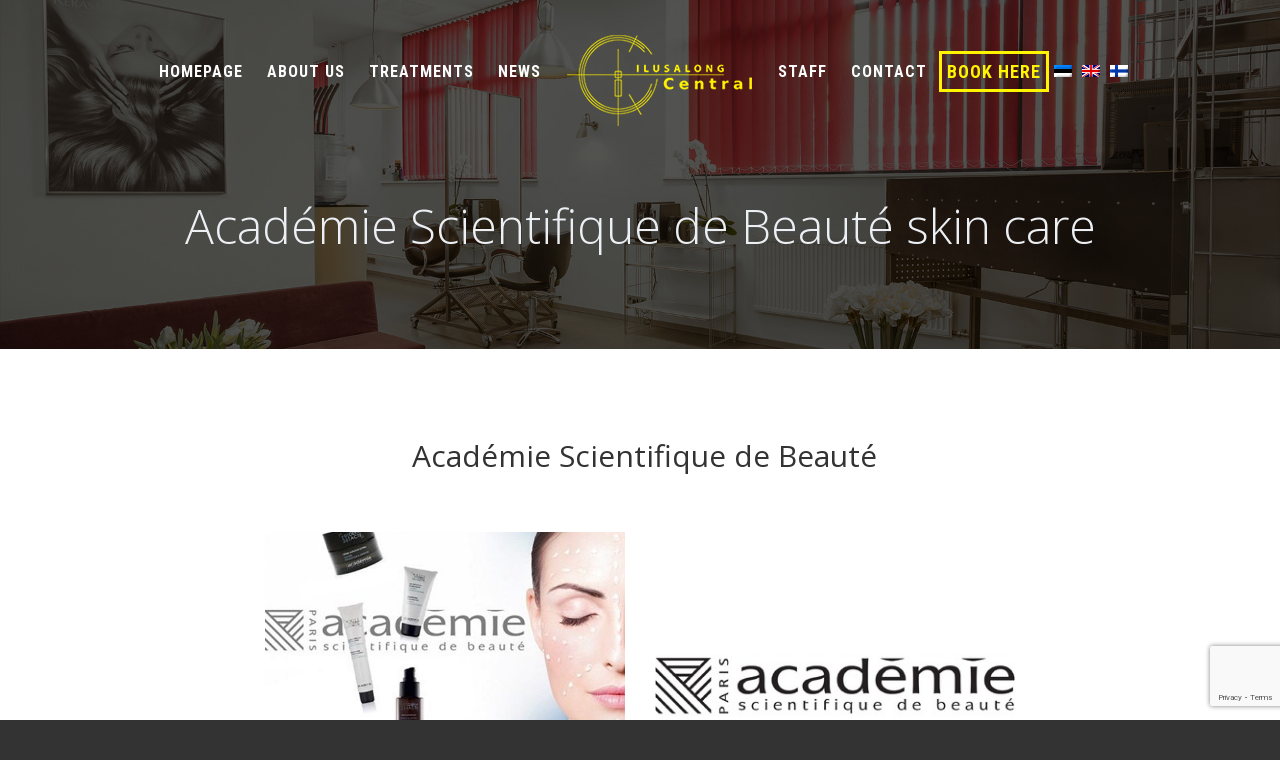

--- FILE ---
content_type: text/html; charset=UTF-8
request_url: https://central-ilusalong.ee/en/treatments-and-pricelist/academie-scientifique-de-beaute-skin-care/
body_size: 14520
content:
<!DOCTYPE html>
<html lang="en-US" class="">
<head>
	<meta charset="UTF-8">
	<meta name="viewport" content="width=device-width, initial-scale=1">
	<meta name="SKYPE_TOOLBAR" content="SKYPE_TOOLBAR_PARSER_COMPATIBLE" />
	<link rel="profile" href="http://gmpg.org/xfn/11">
	<link rel="pingback" href="https://central-ilusalong.ee/xmlrpc.php">

    <!-- Favicons
    ================================================== -->
            <!-- Favicons
        ================================================== -->
                    <link rel="shortcut icon" href="http://www.central-ilusalong.ee/wp-content/uploads/2017/03/favicon.png" type="image/png">
                            <link rel="apple-touch-icon" href="http://www.central-ilusalong.ee/wp-content/uploads/2017/03/apple-touch-icon.png">
                            <link rel="apple-touch-icon" sizes="72x72" href="http://www.central-ilusalong.ee/wp-content/uploads/2017/03/apple-touch-icon-72x72.png">
                            <link rel="apple-touch-icon" sizes="114x114" href="http://www.central-ilusalong.ee/wp-content/uploads/2017/03/apple-touch-icon-114x114.png">
            
<title>Académie Scientifique de Beauté skin care &#8211; Central Ilusalong</title>
<meta name='robots' content='max-image-preview:large' />
<link rel="alternate" hreflang="et" href="https://central-ilusalong.ee/teenused-ja-hinnakiri/academie-scientifique-de-beaute-naohooldused/" />
<link rel="alternate" hreflang="en" href="https://central-ilusalong.ee/en/treatments-and-pricelist/academie-scientifique-de-beaute-skin-care/" />
<link rel="alternate" hreflang="fi" href="https://central-ilusalong.ee/fi/palvelut-ja-hinnasto/academie-scientifique-de-beaute-kasvohoidot/" />
<link rel="alternate" hreflang="x-default" href="https://central-ilusalong.ee/teenused-ja-hinnakiri/academie-scientifique-de-beaute-naohooldused/" />
<link rel='dns-prefetch' href='//maps.googleapis.com' />
<link rel='dns-prefetch' href='//platform-api.sharethis.com' />
<link rel='dns-prefetch' href='//fonts.googleapis.com' />
<link rel="alternate" type="application/rss+xml" title="Central Ilusalong &raquo; Feed" href="https://central-ilusalong.ee/en/feed/" />
<link rel="alternate" type="application/rss+xml" title="Central Ilusalong &raquo; Comments Feed" href="https://central-ilusalong.ee/en/comments/feed/" />
<link rel="alternate" title="oEmbed (JSON)" type="application/json+oembed" href="https://central-ilusalong.ee/en/wp-json/oembed/1.0/embed?url=https%3A%2F%2Fcentral-ilusalong.ee%2Fen%2Ftreatments-and-pricelist%2Facademie-scientifique-de-beaute-skin-care%2F" />
<link rel="alternate" title="oEmbed (XML)" type="text/xml+oembed" href="https://central-ilusalong.ee/en/wp-json/oembed/1.0/embed?url=https%3A%2F%2Fcentral-ilusalong.ee%2Fen%2Ftreatments-and-pricelist%2Facademie-scientifique-de-beaute-skin-care%2F&#038;format=xml" />
<style id='wp-img-auto-sizes-contain-inline-css' type='text/css'>
img:is([sizes=auto i],[sizes^="auto," i]){contain-intrinsic-size:3000px 1500px}
/*# sourceURL=wp-img-auto-sizes-contain-inline-css */
</style>
<link rel='stylesheet' id='twb-open-sans-css' href='https://fonts.googleapis.com/css?family=Open+Sans%3A300%2C400%2C500%2C600%2C700%2C800&#038;display=swap&#038;ver=6.9' type='text/css' media='all' />
<link rel='stylesheet' id='twbbwg-global-css' href='https://central-ilusalong.ee/wp-content/plugins/photo-gallery/booster/assets/css/global.css?ver=1.0.0' type='text/css' media='all' />
<style id='wp-emoji-styles-inline-css' type='text/css'>

	img.wp-smiley, img.emoji {
		display: inline !important;
		border: none !important;
		box-shadow: none !important;
		height: 1em !important;
		width: 1em !important;
		margin: 0 0.07em !important;
		vertical-align: -0.1em !important;
		background: none !important;
		padding: 0 !important;
	}
/*# sourceURL=wp-emoji-styles-inline-css */
</style>
<link rel='stylesheet' id='wp-block-library-css' href='https://central-ilusalong.ee/wp-includes/css/dist/block-library/style.min.css?ver=6.9' type='text/css' media='all' />
<style id='global-styles-inline-css' type='text/css'>
:root{--wp--preset--aspect-ratio--square: 1;--wp--preset--aspect-ratio--4-3: 4/3;--wp--preset--aspect-ratio--3-4: 3/4;--wp--preset--aspect-ratio--3-2: 3/2;--wp--preset--aspect-ratio--2-3: 2/3;--wp--preset--aspect-ratio--16-9: 16/9;--wp--preset--aspect-ratio--9-16: 9/16;--wp--preset--color--black: #000000;--wp--preset--color--cyan-bluish-gray: #abb8c3;--wp--preset--color--white: #ffffff;--wp--preset--color--pale-pink: #f78da7;--wp--preset--color--vivid-red: #cf2e2e;--wp--preset--color--luminous-vivid-orange: #ff6900;--wp--preset--color--luminous-vivid-amber: #fcb900;--wp--preset--color--light-green-cyan: #7bdcb5;--wp--preset--color--vivid-green-cyan: #00d084;--wp--preset--color--pale-cyan-blue: #8ed1fc;--wp--preset--color--vivid-cyan-blue: #0693e3;--wp--preset--color--vivid-purple: #9b51e0;--wp--preset--gradient--vivid-cyan-blue-to-vivid-purple: linear-gradient(135deg,rgb(6,147,227) 0%,rgb(155,81,224) 100%);--wp--preset--gradient--light-green-cyan-to-vivid-green-cyan: linear-gradient(135deg,rgb(122,220,180) 0%,rgb(0,208,130) 100%);--wp--preset--gradient--luminous-vivid-amber-to-luminous-vivid-orange: linear-gradient(135deg,rgb(252,185,0) 0%,rgb(255,105,0) 100%);--wp--preset--gradient--luminous-vivid-orange-to-vivid-red: linear-gradient(135deg,rgb(255,105,0) 0%,rgb(207,46,46) 100%);--wp--preset--gradient--very-light-gray-to-cyan-bluish-gray: linear-gradient(135deg,rgb(238,238,238) 0%,rgb(169,184,195) 100%);--wp--preset--gradient--cool-to-warm-spectrum: linear-gradient(135deg,rgb(74,234,220) 0%,rgb(151,120,209) 20%,rgb(207,42,186) 40%,rgb(238,44,130) 60%,rgb(251,105,98) 80%,rgb(254,248,76) 100%);--wp--preset--gradient--blush-light-purple: linear-gradient(135deg,rgb(255,206,236) 0%,rgb(152,150,240) 100%);--wp--preset--gradient--blush-bordeaux: linear-gradient(135deg,rgb(254,205,165) 0%,rgb(254,45,45) 50%,rgb(107,0,62) 100%);--wp--preset--gradient--luminous-dusk: linear-gradient(135deg,rgb(255,203,112) 0%,rgb(199,81,192) 50%,rgb(65,88,208) 100%);--wp--preset--gradient--pale-ocean: linear-gradient(135deg,rgb(255,245,203) 0%,rgb(182,227,212) 50%,rgb(51,167,181) 100%);--wp--preset--gradient--electric-grass: linear-gradient(135deg,rgb(202,248,128) 0%,rgb(113,206,126) 100%);--wp--preset--gradient--midnight: linear-gradient(135deg,rgb(2,3,129) 0%,rgb(40,116,252) 100%);--wp--preset--font-size--small: 13px;--wp--preset--font-size--medium: 20px;--wp--preset--font-size--large: 36px;--wp--preset--font-size--x-large: 42px;--wp--preset--spacing--20: 0.44rem;--wp--preset--spacing--30: 0.67rem;--wp--preset--spacing--40: 1rem;--wp--preset--spacing--50: 1.5rem;--wp--preset--spacing--60: 2.25rem;--wp--preset--spacing--70: 3.38rem;--wp--preset--spacing--80: 5.06rem;--wp--preset--shadow--natural: 6px 6px 9px rgba(0, 0, 0, 0.2);--wp--preset--shadow--deep: 12px 12px 50px rgba(0, 0, 0, 0.4);--wp--preset--shadow--sharp: 6px 6px 0px rgba(0, 0, 0, 0.2);--wp--preset--shadow--outlined: 6px 6px 0px -3px rgb(255, 255, 255), 6px 6px rgb(0, 0, 0);--wp--preset--shadow--crisp: 6px 6px 0px rgb(0, 0, 0);}:where(.is-layout-flex){gap: 0.5em;}:where(.is-layout-grid){gap: 0.5em;}body .is-layout-flex{display: flex;}.is-layout-flex{flex-wrap: wrap;align-items: center;}.is-layout-flex > :is(*, div){margin: 0;}body .is-layout-grid{display: grid;}.is-layout-grid > :is(*, div){margin: 0;}:where(.wp-block-columns.is-layout-flex){gap: 2em;}:where(.wp-block-columns.is-layout-grid){gap: 2em;}:where(.wp-block-post-template.is-layout-flex){gap: 1.25em;}:where(.wp-block-post-template.is-layout-grid){gap: 1.25em;}.has-black-color{color: var(--wp--preset--color--black) !important;}.has-cyan-bluish-gray-color{color: var(--wp--preset--color--cyan-bluish-gray) !important;}.has-white-color{color: var(--wp--preset--color--white) !important;}.has-pale-pink-color{color: var(--wp--preset--color--pale-pink) !important;}.has-vivid-red-color{color: var(--wp--preset--color--vivid-red) !important;}.has-luminous-vivid-orange-color{color: var(--wp--preset--color--luminous-vivid-orange) !important;}.has-luminous-vivid-amber-color{color: var(--wp--preset--color--luminous-vivid-amber) !important;}.has-light-green-cyan-color{color: var(--wp--preset--color--light-green-cyan) !important;}.has-vivid-green-cyan-color{color: var(--wp--preset--color--vivid-green-cyan) !important;}.has-pale-cyan-blue-color{color: var(--wp--preset--color--pale-cyan-blue) !important;}.has-vivid-cyan-blue-color{color: var(--wp--preset--color--vivid-cyan-blue) !important;}.has-vivid-purple-color{color: var(--wp--preset--color--vivid-purple) !important;}.has-black-background-color{background-color: var(--wp--preset--color--black) !important;}.has-cyan-bluish-gray-background-color{background-color: var(--wp--preset--color--cyan-bluish-gray) !important;}.has-white-background-color{background-color: var(--wp--preset--color--white) !important;}.has-pale-pink-background-color{background-color: var(--wp--preset--color--pale-pink) !important;}.has-vivid-red-background-color{background-color: var(--wp--preset--color--vivid-red) !important;}.has-luminous-vivid-orange-background-color{background-color: var(--wp--preset--color--luminous-vivid-orange) !important;}.has-luminous-vivid-amber-background-color{background-color: var(--wp--preset--color--luminous-vivid-amber) !important;}.has-light-green-cyan-background-color{background-color: var(--wp--preset--color--light-green-cyan) !important;}.has-vivid-green-cyan-background-color{background-color: var(--wp--preset--color--vivid-green-cyan) !important;}.has-pale-cyan-blue-background-color{background-color: var(--wp--preset--color--pale-cyan-blue) !important;}.has-vivid-cyan-blue-background-color{background-color: var(--wp--preset--color--vivid-cyan-blue) !important;}.has-vivid-purple-background-color{background-color: var(--wp--preset--color--vivid-purple) !important;}.has-black-border-color{border-color: var(--wp--preset--color--black) !important;}.has-cyan-bluish-gray-border-color{border-color: var(--wp--preset--color--cyan-bluish-gray) !important;}.has-white-border-color{border-color: var(--wp--preset--color--white) !important;}.has-pale-pink-border-color{border-color: var(--wp--preset--color--pale-pink) !important;}.has-vivid-red-border-color{border-color: var(--wp--preset--color--vivid-red) !important;}.has-luminous-vivid-orange-border-color{border-color: var(--wp--preset--color--luminous-vivid-orange) !important;}.has-luminous-vivid-amber-border-color{border-color: var(--wp--preset--color--luminous-vivid-amber) !important;}.has-light-green-cyan-border-color{border-color: var(--wp--preset--color--light-green-cyan) !important;}.has-vivid-green-cyan-border-color{border-color: var(--wp--preset--color--vivid-green-cyan) !important;}.has-pale-cyan-blue-border-color{border-color: var(--wp--preset--color--pale-cyan-blue) !important;}.has-vivid-cyan-blue-border-color{border-color: var(--wp--preset--color--vivid-cyan-blue) !important;}.has-vivid-purple-border-color{border-color: var(--wp--preset--color--vivid-purple) !important;}.has-vivid-cyan-blue-to-vivid-purple-gradient-background{background: var(--wp--preset--gradient--vivid-cyan-blue-to-vivid-purple) !important;}.has-light-green-cyan-to-vivid-green-cyan-gradient-background{background: var(--wp--preset--gradient--light-green-cyan-to-vivid-green-cyan) !important;}.has-luminous-vivid-amber-to-luminous-vivid-orange-gradient-background{background: var(--wp--preset--gradient--luminous-vivid-amber-to-luminous-vivid-orange) !important;}.has-luminous-vivid-orange-to-vivid-red-gradient-background{background: var(--wp--preset--gradient--luminous-vivid-orange-to-vivid-red) !important;}.has-very-light-gray-to-cyan-bluish-gray-gradient-background{background: var(--wp--preset--gradient--very-light-gray-to-cyan-bluish-gray) !important;}.has-cool-to-warm-spectrum-gradient-background{background: var(--wp--preset--gradient--cool-to-warm-spectrum) !important;}.has-blush-light-purple-gradient-background{background: var(--wp--preset--gradient--blush-light-purple) !important;}.has-blush-bordeaux-gradient-background{background: var(--wp--preset--gradient--blush-bordeaux) !important;}.has-luminous-dusk-gradient-background{background: var(--wp--preset--gradient--luminous-dusk) !important;}.has-pale-ocean-gradient-background{background: var(--wp--preset--gradient--pale-ocean) !important;}.has-electric-grass-gradient-background{background: var(--wp--preset--gradient--electric-grass) !important;}.has-midnight-gradient-background{background: var(--wp--preset--gradient--midnight) !important;}.has-small-font-size{font-size: var(--wp--preset--font-size--small) !important;}.has-medium-font-size{font-size: var(--wp--preset--font-size--medium) !important;}.has-large-font-size{font-size: var(--wp--preset--font-size--large) !important;}.has-x-large-font-size{font-size: var(--wp--preset--font-size--x-large) !important;}
/*# sourceURL=global-styles-inline-css */
</style>

<style id='classic-theme-styles-inline-css' type='text/css'>
/*! This file is auto-generated */
.wp-block-button__link{color:#fff;background-color:#32373c;border-radius:9999px;box-shadow:none;text-decoration:none;padding:calc(.667em + 2px) calc(1.333em + 2px);font-size:1.125em}.wp-block-file__button{background:#32373c;color:#fff;text-decoration:none}
/*# sourceURL=/wp-includes/css/classic-themes.min.css */
</style>
<link rel='stylesheet' id='contact-form-7-css' href='https://central-ilusalong.ee/wp-content/plugins/contact-form-7/includes/css/styles.css?ver=6.1.3' type='text/css' media='all' />
<link rel='stylesheet' id='jquery-colorbox.css-css' href='https://central-ilusalong.ee/wp-content/plugins/m-wp-popup/css/colorbox/colorbox.css?ver=1.0' type='text/css' media='all' />
<link rel='stylesheet' id='wpp-popup-styles-css' href='https://central-ilusalong.ee/wp-content/plugins/m-wp-popup/css/popup-styles.css?ver=1.0' type='text/css' media='all' />
<link rel='stylesheet' id='bwg_fonts-css' href='https://central-ilusalong.ee/wp-content/plugins/photo-gallery/css/bwg-fonts/fonts.css?ver=0.0.1' type='text/css' media='all' />
<link rel='stylesheet' id='sumoselect-css' href='https://central-ilusalong.ee/wp-content/plugins/photo-gallery/css/sumoselect.min.css?ver=3.4.6' type='text/css' media='all' />
<link rel='stylesheet' id='mCustomScrollbar-css' href='https://central-ilusalong.ee/wp-content/plugins/photo-gallery/css/jquery.mCustomScrollbar.min.css?ver=3.1.5' type='text/css' media='all' />
<link rel='stylesheet' id='bwg_frontend-css' href='https://central-ilusalong.ee/wp-content/plugins/photo-gallery/css/styles.min.css?ver=1.8.35' type='text/css' media='all' />
<link rel='stylesheet' id='rs-plugin-settings-css' href='https://central-ilusalong.ee/wp-content/plugins/revslider/public/assets/css/rs6.css?ver=6.2.23' type='text/css' media='all' />
<style id='rs-plugin-settings-inline-css' type='text/css'>
#rs-demo-id {}
/*# sourceURL=rs-plugin-settings-inline-css */
</style>
<link rel='stylesheet' id='wpml-blocks-css' href='https://central-ilusalong.ee/wp-content/plugins/sitepress-multilingual-cms/dist/css/blocks/styles.css?ver=4.6.13' type='text/css' media='all' />
<link rel='stylesheet' id='wpml-legacy-dropdown-0-css' href='https://central-ilusalong.ee/wp-content/plugins/sitepress-multilingual-cms/templates/language-switchers/legacy-dropdown/style.min.css?ver=1' type='text/css' media='all' />
<style id='wpml-legacy-dropdown-0-inline-css' type='text/css'>
.wpml-ls-statics-shortcode_actions, .wpml-ls-statics-shortcode_actions .wpml-ls-sub-menu, .wpml-ls-statics-shortcode_actions a {border-color:#cdcdcd;}.wpml-ls-statics-shortcode_actions a, .wpml-ls-statics-shortcode_actions .wpml-ls-sub-menu a, .wpml-ls-statics-shortcode_actions .wpml-ls-sub-menu a:link, .wpml-ls-statics-shortcode_actions li:not(.wpml-ls-current-language) .wpml-ls-link, .wpml-ls-statics-shortcode_actions li:not(.wpml-ls-current-language) .wpml-ls-link:link {color:#444444;background-color:#ffffff;}.wpml-ls-statics-shortcode_actions a, .wpml-ls-statics-shortcode_actions .wpml-ls-sub-menu a:hover,.wpml-ls-statics-shortcode_actions .wpml-ls-sub-menu a:focus, .wpml-ls-statics-shortcode_actions .wpml-ls-sub-menu a:link:hover, .wpml-ls-statics-shortcode_actions .wpml-ls-sub-menu a:link:focus {color:#000000;background-color:#eeeeee;}.wpml-ls-statics-shortcode_actions .wpml-ls-current-language > a {color:#444444;background-color:#ffffff;}.wpml-ls-statics-shortcode_actions .wpml-ls-current-language:hover>a, .wpml-ls-statics-shortcode_actions .wpml-ls-current-language>a:focus {color:#000000;background-color:#eeeeee;}
/*# sourceURL=wpml-legacy-dropdown-0-inline-css */
</style>
<link rel='stylesheet' id='wpml-menu-item-0-css' href='https://central-ilusalong.ee/wp-content/plugins/sitepress-multilingual-cms/templates/language-switchers/menu-item/style.min.css?ver=1' type='text/css' media='all' />
<link rel='stylesheet' id='mc4wp-form-themes-css' href='https://central-ilusalong.ee/wp-content/plugins/mailchimp-for-wp/assets/css/form-themes.css?ver=4.10.7' type='text/css' media='all' />
<link rel='stylesheet' id='modis-fonts-css' href='https://fonts.googleapis.com/css?family=Roboto+Condensed%3A400%2C300%2C300italic%2C400italic%2C700%2C700italic%7COpen+Sans%3A300%2C500%2C600%2C700%2C900%2C400%7CPlayfair+Display%3A400%2C400italic%2C700%2C700italic%7CMontserrat%3A400%2C700&#038;subset=latin%2Clatin-ext' type='text/css' media='all' />
<link rel='stylesheet' id='bootstrap-css' href='https://central-ilusalong.ee/wp-content/themes/modis/css/bootstrap.css?ver=6.9' type='text/css' media='all' />
<link rel='stylesheet' id='modis-animate-css' href='https://central-ilusalong.ee/wp-content/themes/modis/css/animate.css?ver=6.9' type='text/css' media='all' />
<link rel='stylesheet' id='modis-plugin-css' href='https://central-ilusalong.ee/wp-content/themes/modis/css/plugin.css?ver=6.9' type='text/css' media='all' />
<link rel='stylesheet' id='owl-carousel-css' href='https://central-ilusalong.ee/wp-content/themes/modis/css/owl.carousel.css?ver=6.9' type='text/css' media='all' />
<link rel='stylesheet' id='owl-theme-css' href='https://central-ilusalong.ee/wp-content/themes/modis/css/owl.theme.css?ver=6.9' type='text/css' media='all' />
<link rel='stylesheet' id='transitions-css' href='https://central-ilusalong.ee/wp-content/themes/modis/css/owl.transitions.css?ver=6.9' type='text/css' media='all' />
<link rel='stylesheet' id='magnific-css' href='https://central-ilusalong.ee/wp-content/themes/modis/css/magnific-popup.css?ver=6.9' type='text/css' media='all' />
<link rel='stylesheet' id='modis-bg-css' href='https://central-ilusalong.ee/wp-content/themes/modis/css/bg.css?ver=6.9' type='text/css' media='all' />
<link rel='stylesheet' id='font-awesome-css' href='https://central-ilusalong.ee/wp-content/themes/modis/fonts/font-awesome/css/font-awesome.css?ver=6.9' type='text/css' media='all' />
<link rel='stylesheet' id='font-elegant-css' href='https://central-ilusalong.ee/wp-content/themes/modis/fonts/elegant_font/HTML_CSS/style.css?ver=6.9' type='text/css' media='all' />
<link rel='stylesheet' id='font-et-line-css' href='https://central-ilusalong.ee/wp-content/themes/modis/fonts/et-line-font/style.css?ver=6.9' type='text/css' media='all' />
<link rel='stylesheet' id='font-elegant-ie-css' href='https://central-ilusalong.ee/wp-content/themes/modis/fonts/elegant_font/HTML_CSS/lte-ie7.js?ver=6.9' type='text/css' media='all' />
<link rel='stylesheet' id='woo-css' href='https://central-ilusalong.ee/wp-content/themes/modis/css/woocommerce.css?ver=6.9' type='text/css' media='all' />
<link rel='stylesheet' id='datepicker-css' href='https://central-ilusalong.ee/wp-content/themes/modis/css/datepicker.css?ver=6.9' type='text/css' media='all' />
<link rel='stylesheet' id='modis-style-css' href='https://central-ilusalong.ee/wp-content/themes/modis/style.css?ver=6.9' type='text/css' media='all' />
<style id='modis-style-inline-css' type='text/css'>

	

	.bg-color,

	#mainmenu li li a:hover,

	.price-row,

	.blog-list .date,

	.blog-read .date,

	.slider-info .text1,

	#filters a.selected,

	.btn-primary,

	.bg-id-color,

	.pagination > .active > a,

	.pagination > .active > span,

	.pagination > .active > a:hover,

	.pagination > .active > span:hover,

	.pagination > .active > a:focus,

	.pagination > .active > span:focus,

	.dropcap,

	.fullwidthbanner-container a.btn,

	.feature-box-big-icon i,

	#testimonial-full,

	.icon-deco i,

	.feature-box-small-icon .border,

	.small-border,

	#jpreBar,

	.date-post,

	.team-list .small-border,

	.de-team-list .small-border,

	.btn-line:hover,a.btn-line:hover,

	.btn-line.hover,a.btn-line.hover,

	.owl-arrow span,

	.de-progress .progress-bar,

	#btn-close-x:hover,

	.box-fx .info,

	.de_tab.tab_steps .de_nav li span,

	#services-list li.active,

	#services-list li a:hover,

	section.bg-color

	.btn-more,

	.widget .small-border,

	.product img:hover,

	#btn-search,

	span.overlay.plus,

	.sub-item-service .c1 span.disc,

	.services-mas ul li .c1 span.disc,

	.h-line,

	.btn-slider,

	.box-icon i,

	.table-set .table.package .c2,

	header.smaller.header_light #mainmenu li li a:hover,

	.bg-color-2,

	.h-line,

	.btn-slider,

	section.bg-color-2,

	.small-border,

	.tiny-border span,

	.table-set div:nth-child(2n+1) .table.package .c2,

	.products li .btn,

	.arrow-up, .arrow-down,

	.custom-show:after,.custom-close:after,

	.blog-list .date-box .day,

	.pagination li span.current,

	.table.package .c2,.woocommerce a.button:hover,

	.woocommerce a.button.alt,.woocommerce input.button,

	.woocommerce input.button.alt,.woocommerce #respond input#submit,

	.woocommerce button.button.alt,a.added_to_cart.wc-forward:hover,

	#back-to-top,
	#mainmenu.menu-left > li li.active > a, #mainmenu.menu-right > li li.active > a,#mainmenu.primary > li li.active > a,
	#mainmenu.menu-left > li li.current-menu-ancestor > a, #mainmenu.menu-right > li li.current-menu-ancestor > a,#mainmenu.primary > li li.current-menu-ancestor > a,
	.border-xs,
	.smaller #mainmenu.menu-left > li li.active > a, .smaller #mainmenu.menu-right > li li.active > a,.smaller #mainmenu.primary > li li.active > a,
	.smaller #mainmenu.menu-left > li li.current-menu-ancestor > a, .smaller #mainmenu.menu-right > li li.current-menu-ancestor > a,.smaller 
	#mainmenu.primary > li li.current-menu-ancestor > a

	{

	background-color:#FFF500  ;

	}



	.pagination li span.current:hover{

		border: 1px solid #FFF500;

	}



	/* force background color */

	input.btn-custom{

	background-color:#FFF500   !important;

	}



	/* fore color */

	a,

	.feature-box i,

	#mainmenu li:hover > ul,

	.date-box .day,

	.slider_text h1,

	.id-color,

	.pricing-box li h1,

	.title span,

	i.large:hover,

	.feature-box-small-icon-2 i,

	address span i,

	.pricing-dark .pricing-box li.price-row,

	.price,

	#mainmenu a:hover,

	#mainmenu a.active,

	#mainmenu li a:after,

	header.smaller #mainmenu a.active,

	.pricing-dark .pricing-box li.price-row,

	.dark .feature-box-small-icon i,

	a.btn-slider:after,

	.feature-box-small-icon i,

	a.btn-line:after,

	.team-list .social a,

	.de_contact_info i,

	.de_count,

	.dark .btn-line:hover:after, .dark a.btn-line:hover:after, .dark a.btn-line.hover:after,

	a.btn-text:after,

	.separator span  i,

	.de_tab.tab_steps .de_nav li span:hover,

	.de_testi_by,

	.pf_text,

	.widget_tags li a,

	.dark .btn-line:after, .dark  a.btn-line:after,

	.crumb a,

	#mainmenu > li:hover > a,

	#mainmenu li  div a:hover,

	.de_light  .de_tab.tab_style_1 .de_nav li.active span,

	#mainmenu li ul li a:hover,

	.de_light .team-member .social i:hover,

	a.btn-main-color,.woocommerce .star-rating span,

	.woocommerce-info:before,.woocommerce div.product p.price, .woocommerce div.product span.price,
	#mainmenu.menu-left > li.active > a, #mainmenu.menu-right > li.active > a,#mainmenu.primary > li.active > a,
	#mainmenu.menu-left > li.current-menu-ancestor > a, #mainmenu.menu-right > li.current-menu-ancestor > a,#mainmenu.primary > li.current-menu-ancestor > a,
	#mainmenu.menu-left > li > a:hover, #mainmenu.menu-right > li > a:hover, #mainmenu > li > ul > li  a:hover,
	.main-color,
	.smaller #mainmenu.menu-left > li.active > a, .smaller #mainmenu.menu-right > li.active > a,.smaller #mainmenu.primary > li.active > a,
	.smaller #mainmenu.menu-left > li.current-menu-ancestor > a, .smaller #mainmenu.menu-right > li.current-menu-ancestor > a,.smaller #mainmenu.primary > li.current-menu-ancestor > a,
	.smaller #mainmenu.menu-left > li > a:hover, .smaller #mainmenu.menu-right > li > a:hover, .smaller #mainmenu > li > ul > li  a:hover

	{

	color:#FFF500   ;

	}



	/* fore color */

	#subheader h4,

	.sub-item-service .c3,

	.services-mas ul li .c3,

	.de_testi blockquote:before

	{

	color:#FFF500   ;

	}



	/* border color */

	.feature-box i,

	#filters a:hover,

	#filters a.selected,

	.pagination > .active > a,

	.pagination > .active > span,

	.pagination > .active > a:hover,

	.pagination > .active > span:hover,

	.pagination > .active > a:focus,

	.pagination > .active > span:focus

	.feature-box-big-icon i:after,

	.social-icons i,

	.btn-line:hover,a.btn-line:hover,

	.btn-line.hover,a.btn-line.hover,

	.product img:hover,

	.deform-1 input[type=text]:focus,.deform-1 textarea:focus, #search:focus, select:focus,

	.deform-1 .de_light input[type=text]:focus, .deform-1 .de_lighttextarea:focus, .deform-1 .de_light #search:focus,

	.box-outer,

	.box-border.double,

	.selector-img input:checked + img,

	.de_light .form-control.deform-1:focus,

	.form-control.deform-1:focus

	{

	border-color:#FFF500  ;

	}



	/* border color */

	.box-outer,

	.box-number.square .number

	{

	border-color:#FFF500   ;

	}



	/* specify element color */

	.box-fx .inner,

	.dark .box-fx .inner,

	.blog-list .date-box .month

	{

	border-bottom-color:#FFF500   ;

	}



	.de_tab .de_nav li span {

	border-top: 3px solid #FFF500   ;

	}



	.feature-box-big-icon i:after {

	border-color: #FFF500    transparent;

	}



	.de_review li.active img{

	border:solid 4px #FFF500   ;

	}



	.de_light  .de_tab.tab_style_2 .de_nav li.active span {

	border-bottom: solid 6px #FFF500  ;

	}

	.vc_separator .vc_sep_holder .vc_sep_line{

		border-color: #FFF500!important;

	}

	.ot-tabs.vc_tta-color-grey.vc_tta-style-classic .vc_tta-tab.vc_active>a{

		border-bottom: solid 3px #FFF500!important;

	}

	a.btn-main-color{

		border:solid 1px #FFF500;  		

	}

	header.transparent{

		background: transparent;

	}

	#mainmenu.menu-left > li > a, 

	#mainmenu.menu-right > li > a,

	#mainmenu > li > ul > li  a{

		color: #FCFCFC;

	}

	#mainmenu > li > ul > li  a{

		background: #333333;

	}

	header.smaller.header_light{

		background: #FFFA4A;

	}

	header.smaller.header_light #mainmenu a{

		color: #333333;

	}

	header.smaller.header_light #mainmenu li li a{

		color: #333333;		

	}

	header.smaller.header_light #mainmenu li li a{

		background: #FFFFFF;

	}

	footer{

		background:#111111;

	}

	.subfooter{

		background:#151515;

	}

	footer, footer a:visited,footer a {

		color: #CCCCCC!important;

	}

	footer h3, .de_light footer h3{

		color: #FFFFFF;

	}

	#bg-coming-soon-page{

		background:url(http://demo.oceanthemes.net/modis/wp-content/themes/modis/images/bg-cms.jpg);

	}

	#subheader{

		background:url(http://www.central-ilusalong.ee/wp-content/uploads/2017/03/Center-ilusalong-1.jpg);

	}

	.woocommerce-info {

	    border-top-color: #FFF500;

	}



	.de_light section.bg-color{

		background-color:#FFF500  ;

	}



/*# sourceURL=modis-style-inline-css */
</style>
<link rel='stylesheet' id='js_composer_front-css' href='https://central-ilusalong.ee/wp-content/plugins/js_composer/assets/css/js_composer.min.css?ver=6.5.0' type='text/css' media='all' />
<script type="text/javascript" src="https://central-ilusalong.ee/wp-includes/js/jquery/jquery.min.js?ver=3.7.1" id="jquery-core-js"></script>
<script type="text/javascript" src="https://central-ilusalong.ee/wp-includes/js/jquery/jquery-migrate.min.js?ver=3.4.1" id="jquery-migrate-js"></script>
<script type="text/javascript" src="https://central-ilusalong.ee/wp-content/plugins/photo-gallery/booster/assets/js/circle-progress.js?ver=1.2.2" id="twbbwg-circle-js"></script>
<script type="text/javascript" id="twbbwg-global-js-extra">
/* <![CDATA[ */
var twb = {"nonce":"2ae8da895e","ajax_url":"https://central-ilusalong.ee/wp-admin/admin-ajax.php","plugin_url":"https://central-ilusalong.ee/wp-content/plugins/photo-gallery/booster","href":"https://central-ilusalong.ee/wp-admin/admin.php?page=twbbwg_photo-gallery"};
var twb = {"nonce":"2ae8da895e","ajax_url":"https://central-ilusalong.ee/wp-admin/admin-ajax.php","plugin_url":"https://central-ilusalong.ee/wp-content/plugins/photo-gallery/booster","href":"https://central-ilusalong.ee/wp-admin/admin.php?page=twbbwg_photo-gallery"};
//# sourceURL=twbbwg-global-js-extra
/* ]]> */
</script>
<script type="text/javascript" src="https://central-ilusalong.ee/wp-content/plugins/photo-gallery/booster/assets/js/global.js?ver=1.0.0" id="twbbwg-global-js"></script>
<script type="text/javascript" src="https://central-ilusalong.ee/wp-content/plugins/m-wp-popup/js/jquery.colorbox-min.js?ver=1.0" id="wpp-frontend-color-js"></script>
<script type="text/javascript" id="wpp-frontend-js-extra">
/* <![CDATA[ */
var wpp = {"exit_alert_text":"I need you to see something - stay on this page"};
//# sourceURL=wpp-frontend-js-extra
/* ]]> */
</script>
<script type="text/javascript" src="https://central-ilusalong.ee/wp-content/plugins/m-wp-popup/js/wpp-popup-frontend.js?ver=1.0" id="wpp-frontend-js"></script>
<script type="text/javascript" src="https://central-ilusalong.ee/wp-content/plugins/photo-gallery/js/jquery.sumoselect.min.js?ver=3.4.6" id="sumoselect-js"></script>
<script type="text/javascript" src="https://central-ilusalong.ee/wp-content/plugins/photo-gallery/js/tocca.min.js?ver=2.0.9" id="bwg_mobile-js"></script>
<script type="text/javascript" src="https://central-ilusalong.ee/wp-content/plugins/photo-gallery/js/jquery.mCustomScrollbar.concat.min.js?ver=3.1.5" id="mCustomScrollbar-js"></script>
<script type="text/javascript" src="https://central-ilusalong.ee/wp-content/plugins/photo-gallery/js/jquery.fullscreen.min.js?ver=0.6.0" id="jquery-fullscreen-js"></script>
<script type="text/javascript" id="bwg_frontend-js-extra">
/* <![CDATA[ */
var bwg_objectsL10n = {"bwg_field_required":"\u043f\u043e\u043b\u0435 \u043e\u0431\u044f\u0437\u0430\u0442\u0435\u043b\u044c\u043d\u043e \u0434\u043b\u044f \u0437\u0430\u043f\u043e\u043b\u043d\u0435\u043d\u0438\u044f.","bwg_mail_validation":"\u041d\u0435\u0434\u043e\u043f\u0443\u0441\u0442\u0438\u043c\u044b\u0439 email-\u0430\u0434\u0440\u0435\u0441.","bwg_search_result":"\u041d\u0435\u0442 \u0438\u0437\u043e\u0431\u0440\u0430\u0436\u0435\u043d\u0438\u0439, \u0441\u043e\u043e\u0442\u0432\u0435\u0442\u0441\u0442\u0432\u0443\u044e\u0449\u0438\u0445 \u0432\u0430\u0448\u0435\u043c\u0443 \u043f\u043e\u0438\u0441\u043a\u0443.","bwg_select_tag":"\u0412\u044b\u0431\u0435\u0440\u0438\u0442\u0435 \u043c\u0435\u0442\u043a\u0443","bwg_order_by":"\u0423\u043f\u043e\u0440\u044f\u0434\u043e\u0447\u0438\u0442\u044c \u043f\u043e","bwg_search":"\u041f\u043e\u0438\u0441\u043a","bwg_show_ecommerce":"\u041f\u043e\u043a\u0430\u0437\u0430\u0442\u044c \u044d\u043b\u0435\u043a\u0442\u0440\u043e\u043d\u043d\u0443\u044e \u0442\u043e\u0440\u0433\u043e\u0432\u043b\u044e","bwg_hide_ecommerce":"\u0421\u043a\u0440\u044b\u0442\u044c \u044d\u043b\u0435\u043a\u0442\u0440\u043e\u043d\u043d\u0443\u044e \u0442\u043e\u0440\u0433\u043e\u0432\u043b\u044e","bwg_show_comments":"\u041f\u043e\u043a\u0430\u0437\u0430\u0442\u044c \u043a\u043e\u043c\u043c\u0435\u043d\u0442\u0430\u0440\u0438\u0438","bwg_hide_comments":"\u0421\u043a\u0440\u044b\u0442\u044c \u043a\u043e\u043c\u043c\u0435\u043d\u0442\u0430\u0440\u0438\u0438","bwg_restore":"\u0412\u043e\u0441\u0441\u0442\u0430\u043d\u043e\u0432\u0438\u0442\u044c","bwg_maximize":"\u041c\u0430\u043a\u0441\u0438\u043c\u0438\u0437\u0438\u0440\u043e\u0432\u0430\u0442\u044c","bwg_fullscreen":"\u041d\u0430 \u0432\u0435\u0441\u044c \u044d\u043a\u0440\u0430\u043d","bwg_exit_fullscreen":"\u041e\u0442\u043a\u043b\u044e\u0447\u0438\u0442\u044c \u043f\u043e\u043b\u043d\u043e\u044d\u043a\u0440\u0430\u043d\u043d\u044b\u0439 \u0440\u0435\u0436\u0438\u043c","bwg_search_tag":"\u041f\u041e\u0418\u0421\u041a...","bwg_tag_no_match":"\u041c\u0435\u0442\u043a\u0438 \u043d\u0435 \u043d\u0430\u0439\u0434\u0435\u043d\u044b","bwg_all_tags_selected":"\u0412\u0441\u0435 \u043c\u0435\u0442\u043a\u0438 \u0432\u044b\u0431\u0440\u0430\u043d\u044b","bwg_tags_selected":"\u0432\u044b\u0431\u0440\u0430\u043d\u043d\u044b\u0435 \u043c\u0435\u0442\u043a\u0438","play":"\u0412\u043e\u0441\u043f\u0440\u043e\u0438\u0437\u0432\u0435\u0441\u0442\u0438","pause":"\u041f\u0430\u0443\u0437\u0430","is_pro":"","bwg_play":"\u0412\u043e\u0441\u043f\u0440\u043e\u0438\u0437\u0432\u0435\u0441\u0442\u0438","bwg_pause":"\u041f\u0430\u0443\u0437\u0430","bwg_hide_info":"\u0421\u043a\u0440\u044b\u0442\u044c \u0438\u043d\u0444\u043e\u0440\u043c\u0430\u0446\u0438\u044e","bwg_show_info":"\u041f\u043e\u043a\u0430\u0437\u0430\u0442\u044c \u0438\u043d\u0444\u043e\u0440\u043c\u0430\u0446\u0438\u044e","bwg_hide_rating":"\u0421\u043a\u0440\u044b\u0442\u044c \u0440\u0435\u0439\u0442\u0438\u043d\u0433","bwg_show_rating":"\u041f\u043e\u043a\u0430\u0437\u0430\u0442\u044c \u0440\u0435\u0439\u0442\u0438\u043d\u0433","ok":"Ok","cancel":"\u041e\u0442\u043c\u0435\u043d\u0430","select_all":"\u0412\u044b\u0434\u0435\u043b\u0438\u0442\u044c \u0432\u0441\u0451","lazy_load":"0","lazy_loader":"https://central-ilusalong.ee/wp-content/plugins/photo-gallery/images/ajax_loader.png","front_ajax":"0","bwg_tag_see_all":"\u043f\u043e\u0441\u043c\u043e\u0442\u0440\u0435\u0442\u044c \u0432\u0441\u0435 \u043c\u0435\u0442\u043a\u0438","bwg_tag_see_less":"\u0432\u0438\u0434\u0435\u0442\u044c \u043c\u0435\u043d\u044c\u0448\u0435 \u043c\u0435\u0442\u043e\u043a"};
//# sourceURL=bwg_frontend-js-extra
/* ]]> */
</script>
<script type="text/javascript" src="https://central-ilusalong.ee/wp-content/plugins/photo-gallery/js/scripts.min.js?ver=1.8.35" id="bwg_frontend-js"></script>
<script type="text/javascript" src="https://central-ilusalong.ee/wp-content/plugins/revslider/public/assets/js/rbtools.min.js?ver=6.2.23" id="tp-tools-js"></script>
<script type="text/javascript" src="https://central-ilusalong.ee/wp-content/plugins/revslider/public/assets/js/rs6.min.js?ver=6.2.23" id="revmin-js"></script>
<script type="text/javascript" src="https://central-ilusalong.ee/wp-content/plugins/sitepress-multilingual-cms/templates/language-switchers/legacy-dropdown/script.min.js?ver=1" id="wpml-legacy-dropdown-0-js"></script>
<script type="text/javascript" src="https://maps.googleapis.com/maps/api/js?key=AIzaSyAvpnlHRidMIU374bKM5-sx8ruc01OvDjI&amp;ver=6.9" id="modis-mapapi-js"></script>
<script type="text/javascript" src="//platform-api.sharethis.com/js/sharethis.js#source=googleanalytics-wordpress#product=ga&amp;property=60103bb15fd32f0011a4d6ae" id="googleanalytics-platform-sharethis-js"></script>
<link rel="https://api.w.org/" href="https://central-ilusalong.ee/en/wp-json/" /><link rel="alternate" title="JSON" type="application/json" href="https://central-ilusalong.ee/en/wp-json/wp/v2/pages/2565" /><link rel="EditURI" type="application/rsd+xml" title="RSD" href="https://central-ilusalong.ee/xmlrpc.php?rsd" />
<link rel="canonical" href="https://central-ilusalong.ee/en/treatments-and-pricelist/academie-scientifique-de-beaute-skin-care/" />
<link rel='shortlink' href='https://central-ilusalong.ee/en/?p=2565' />
<script async defer data-domain='central-ilusalong.ee' src='https://plausible.io/js/plausible.js'></script>	<link rel="preconnect" href="https://fonts.googleapis.com">
	<link rel="preconnect" href="https://fonts.gstatic.com">
	<meta name="generator" content="Redux 4.5.8" /><meta name="generator" content="WPML ver:4.6.13 stt:1,15,18;" />
<style type="text/css">#header{
margin: 0 auto;
}
#mainmenu > li {
font-weight: bold;
}
header.smaller.header_light {
    border-bottom: solid 1px #fff500;
}
.tparrows {
    display: none;
}
input.btn-custom {
    color: #000;
}</style><script>
(function() {
	(function (i, s, o, g, r, a, m) {
		i['GoogleAnalyticsObject'] = r;
		i[r] = i[r] || function () {
				(i[r].q = i[r].q || []).push(arguments)
			}, i[r].l = 1 * new Date();
		a = s.createElement(o),
			m = s.getElementsByTagName(o)[0];
		a.async = 1;
		a.src = g;
		m.parentNode.insertBefore(a, m)
	})(window, document, 'script', 'https://google-analytics.com/analytics.js', 'ga');

	ga('create', 'UA-93668528-1', 'auto');
			ga('send', 'pageview');
	})();
</script>
<meta name="generator" content="Powered by WPBakery Page Builder - drag and drop page builder for WordPress."/>
<meta name="generator" content="Powered by Slider Revolution 6.2.23 - responsive, Mobile-Friendly Slider Plugin for WordPress with comfortable drag and drop interface." />
<script type="text/javascript">function setREVStartSize(e){
			//window.requestAnimationFrame(function() {				 
				window.RSIW = window.RSIW===undefined ? window.innerWidth : window.RSIW;	
				window.RSIH = window.RSIH===undefined ? window.innerHeight : window.RSIH;	
				try {								
					var pw = document.getElementById(e.c).parentNode.offsetWidth,
						newh;
					pw = pw===0 || isNaN(pw) ? window.RSIW : pw;
					e.tabw = e.tabw===undefined ? 0 : parseInt(e.tabw);
					e.thumbw = e.thumbw===undefined ? 0 : parseInt(e.thumbw);
					e.tabh = e.tabh===undefined ? 0 : parseInt(e.tabh);
					e.thumbh = e.thumbh===undefined ? 0 : parseInt(e.thumbh);
					e.tabhide = e.tabhide===undefined ? 0 : parseInt(e.tabhide);
					e.thumbhide = e.thumbhide===undefined ? 0 : parseInt(e.thumbhide);
					e.mh = e.mh===undefined || e.mh=="" || e.mh==="auto" ? 0 : parseInt(e.mh,0);		
					if(e.layout==="fullscreen" || e.l==="fullscreen") 						
						newh = Math.max(e.mh,window.RSIH);					
					else{					
						e.gw = Array.isArray(e.gw) ? e.gw : [e.gw];
						for (var i in e.rl) if (e.gw[i]===undefined || e.gw[i]===0) e.gw[i] = e.gw[i-1];					
						e.gh = e.el===undefined || e.el==="" || (Array.isArray(e.el) && e.el.length==0)? e.gh : e.el;
						e.gh = Array.isArray(e.gh) ? e.gh : [e.gh];
						for (var i in e.rl) if (e.gh[i]===undefined || e.gh[i]===0) e.gh[i] = e.gh[i-1];
											
						var nl = new Array(e.rl.length),
							ix = 0,						
							sl;					
						e.tabw = e.tabhide>=pw ? 0 : e.tabw;
						e.thumbw = e.thumbhide>=pw ? 0 : e.thumbw;
						e.tabh = e.tabhide>=pw ? 0 : e.tabh;
						e.thumbh = e.thumbhide>=pw ? 0 : e.thumbh;					
						for (var i in e.rl) nl[i] = e.rl[i]<window.RSIW ? 0 : e.rl[i];
						sl = nl[0];									
						for (var i in nl) if (sl>nl[i] && nl[i]>0) { sl = nl[i]; ix=i;}															
						var m = pw>(e.gw[ix]+e.tabw+e.thumbw) ? 1 : (pw-(e.tabw+e.thumbw)) / (e.gw[ix]);					
						newh =  (e.gh[ix] * m) + (e.tabh + e.thumbh);
					}				
					if(window.rs_init_css===undefined) window.rs_init_css = document.head.appendChild(document.createElement("style"));					
					document.getElementById(e.c).height = newh+"px";
					window.rs_init_css.innerHTML += "#"+e.c+"_wrapper { height: "+newh+"px }";				
				} catch(e){
					console.log("Failure at Presize of Slider:" + e)
				}					   
			//});
		  };</script>
		<style type="text/css" id="wp-custom-css">
			.veebiait-logo {
	margin-top: 10px;
}		</style>
			<style id="egf-frontend-styles" type="text/css">
		p {} h1 {} h2 {} h3 {} h4 {} h5 {} h6 {} 	</style>
	<style type="text/css" data-type="vc_shortcodes-custom-css">.vc_custom_1490094702030{padding-top: 90px !important;}.vc_custom_1490094728374{padding-bottom: 90px !important;}</style><noscript><style> .wpb_animate_when_almost_visible { opacity: 1; }</style></noscript>    
</head>

<body class="wp-singular page-template page-template-page-templates page-template-template-fullwidth page-template-page-templatestemplate-fullwidth-php page page-id-2565 page-child parent-pageid-1555 wp-theme-modis wpb-js-composer js-comp-ver-6.5.0 vc_responsive">    

   <div id="wrapper">
                <header class="header_center">
            <div class="container">
                <div class="row">
                    <div class="col-md-12">
                        <div id="logo">
                            <a href="https://central-ilusalong.ee/en/">
                                <img class="logo logo_dark_bg" src="http://www.central-ilusalong.ee/wp-content/uploads/2017/04/Central-logo.png" alt="">
                                <img class="logo logo_light_bg" src="http://www.central-ilusalong.ee/wp-content/uploads/2017/03/Central_Logo_tumei.png" alt="">
                            </a>
                        </div>
                        <!-- small button begin -->
                        <div id="menu-btn"></div>
                        <!-- small button close -->

                        <!-- mainmenu begin -->
                        <nav>
                            <ul id="mainmenu" class="menu-left"><li id="menu-item-1620" class="menu-item menu-item-type-post_type menu-item-object-page menu-item-home menu-item-1620"><a  title="Homepage" href="https://central-ilusalong.ee/en/">Homepage</a></li>
<li id="menu-item-1621" class="menu-item menu-item-type-post_type menu-item-object-page menu-item-1621"><a  title="About Us" href="https://central-ilusalong.ee/en/about-us/">About Us</a></li>
<li id="menu-item-1622" class="menu-item menu-item-type-post_type menu-item-object-page current-page-ancestor menu-item-1622"><a  title="Treatments" href="https://central-ilusalong.ee/en/treatments-and-pricelist/">Treatments</a></li>
<li id="menu-item-1699" class="menu-item menu-item-type-post_type menu-item-object-page menu-item-1699"><a  title="News" href="https://central-ilusalong.ee/en/news/">News</a></li>
</ul>
                            <ul id="mainmenu" class="logo-center">
                                <li class="logo_pos">
                                    <a class="logo" href="https://central-ilusalong.ee/en/">
                                        <img class="c_logo_light" src="http://www.central-ilusalong.ee/wp-content/uploads/2017/04/Central-logo.png" style="margin-top: -15px;">
                                        <img class="c_logo_dark" src="http://www.central-ilusalong.ee/wp-content/uploads/2017/03/Central_Logo_tumei.png" style="margin-top: -15px;">
                                    </a>
                                </li>
                            </ul>

                            <ul id="mainmenu" class="menu-right"><li id="menu-item-1625" class="menu-item menu-item-type-post_type menu-item-object-page menu-item-1625"><a  title="Staff" href="https://central-ilusalong.ee/en/staff/">Staff</a></li>
<li id="menu-item-1626" class="menu-item menu-item-type-post_type menu-item-object-page menu-item-1626"><a  title="Contact" href="https://central-ilusalong.ee/en/contact/">Contact</a></li>
<li id="menu-item-1627" class="menu-item menu-item-type-custom menu-item-object-custom menu-item-1627"><a  title="Book here" href="https://broneerimine.timma.ee/centralilusalong">Book here</a></li>
<li id="menu-item-wpml-ls-24-et" class="menu-item-language menu-item wpml-ls-slot-24 wpml-ls-item wpml-ls-item-et wpml-ls-menu-item wpml-ls-first-item menu-item-type-wpml_ls_menu_item menu-item-object-wpml_ls_menu_item menu-item-wpml-ls-24-et"><a  title="
            &lt;img
            class=&quot;wpml-ls-flag&quot;
            src=&quot;https://central-ilusalong.ee/wp-content/plugins/sitepress-multilingual-cms/res/flags/et.png&quot;
            alt=&quot;Estonian&quot;
            
            
    /&gt;" href="https://central-ilusalong.ee/teenused-ja-hinnakiri/academie-scientifique-de-beaute-naohooldused/"><img
            class="wpml-ls-flag"
            src="https://central-ilusalong.ee/wp-content/plugins/sitepress-multilingual-cms/res/flags/et.png"
            alt="Estonian"
            
            
    /></a></li>
<li id="menu-item-wpml-ls-24-en" class="menu-item-language menu-item-language-current menu-item wpml-ls-slot-24 wpml-ls-item wpml-ls-item-en wpml-ls-current-language wpml-ls-menu-item menu-item-type-wpml_ls_menu_item menu-item-object-wpml_ls_menu_item menu-item-wpml-ls-24-en"><a  title="
            &lt;img
            class=&quot;wpml-ls-flag&quot;
            src=&quot;https://central-ilusalong.ee/wp-content/plugins/sitepress-multilingual-cms/res/flags/en.png&quot;
            alt=&quot;English&quot;
            
            
    /&gt;" href="https://central-ilusalong.ee/en/treatments-and-pricelist/academie-scientifique-de-beaute-skin-care/"><img
            class="wpml-ls-flag"
            src="https://central-ilusalong.ee/wp-content/plugins/sitepress-multilingual-cms/res/flags/en.png"
            alt="English"
            
            
    /></a></li>
<li id="menu-item-wpml-ls-24-fi" class="menu-item-language menu-item wpml-ls-slot-24 wpml-ls-item wpml-ls-item-fi wpml-ls-menu-item wpml-ls-last-item menu-item-type-wpml_ls_menu_item menu-item-object-wpml_ls_menu_item menu-item-wpml-ls-24-fi"><a  title="
            &lt;img
            class=&quot;wpml-ls-flag&quot;
            src=&quot;https://central-ilusalong.ee/wp-content/plugins/sitepress-multilingual-cms/res/flags/fi.png&quot;
            alt=&quot;Finnish&quot;
            
            
    /&gt;" href="https://central-ilusalong.ee/fi/palvelut-ja-hinnasto/academie-scientifique-de-beaute-kasvohoidot/"><img
            class="wpml-ls-flag"
            src="https://central-ilusalong.ee/wp-content/plugins/sitepress-multilingual-cms/res/flags/fi.png"
            alt="Finnish"
            
            
    /></a></li>
</ul>  
                        </nav>

                        <div class="clearfix"></div>
                    </div>
                    <!-- mainmenu close -->

                </div>
            </div>
        </header>
        <!-- header close -->  
        
    <section id="subheader" class="subh-center" data-stellar-background-ratio=".2"
                
                                 >

        <div class="container">
            <div class="row">
                <div class="col-md-12">
                    <h1>Académie Scientifique de Beauté skin care</h1>
                    <h4></h4>
                </div>
            </div>
        </div>

    </section>
    
                                <section class="wpb_row vc_row-fluid vc_custom_1490094702030"><div class="container"><div class="row"><div class="wpb_column vc_column_container vc_col-sm-12"><div class="vc_column-inner "><div class="wpb_wrapper "  >
	<div class="wpb_text_column wpb_content_element " >
		<div class="wpb_wrapper">
			<h1> Académie Scientifique de Beauté</h1>

		</div>
	</div>
<div class="vc_empty_space"   style="height: 60px"><span class="vc_empty_space_inner"></span></div></div></div></div></div></div><div class="clearfix"></div></section><section class="wpb_row vc_row-fluid"><div class="container"><div class="row"><div class="wpb_column vc_column_container vc_col-sm-12 vc_col-lg-offset-2 vc_col-lg-8 vc_col-md-offset-2 vc_col-md-9"><div class="vc_column-inner "><div class="wpb_wrapper "  ><div class="vc_row wpb_row vc_inner vc_row-fluid"><div class="wpb_column vc_column_container vc_col-sm-6"><div class="vc_column-inner"><div class="wpb_wrapper">
	<div  class="wpb_single_image wpb_content_element vc_align_left">
		
		<figure class="wpb_wrapper vc_figure">
			<div class="vc_single_image-wrapper   vc_box_border_grey"><img fetchpriority="high" decoding="async" width="545" height="300" src="https://central-ilusalong.ee/wp-content/uploads/2017/07/academie-01.jpg" class="vc_single_image-img attachment-large" alt="" srcset="https://central-ilusalong.ee/wp-content/uploads/2017/07/academie-01.jpg 545w, https://central-ilusalong.ee/wp-content/uploads/2017/07/academie-01-300x165.jpg 300w" sizes="(max-width: 545px) 100vw, 545px" /></div>
		</figure>
	</div>
</div></div></div><div class="wpb_column vc_column_container vc_col-sm-6"><div class="vc_column-inner"><div class="wpb_wrapper">
	<div  class="wpb_single_image wpb_content_element vc_align_left">
		
		<figure class="wpb_wrapper vc_figure">
			<div class="vc_single_image-wrapper   vc_box_border_grey"><img decoding="async" width="375" height="375" src="https://central-ilusalong.ee/wp-content/uploads/2017/07/academie-scientifique-de-beaute.jpg" class="vc_single_image-img attachment-large" alt="" srcset="https://central-ilusalong.ee/wp-content/uploads/2017/07/academie-scientifique-de-beaute.jpg 375w, https://central-ilusalong.ee/wp-content/uploads/2017/07/academie-scientifique-de-beaute-150x150.jpg 150w, https://central-ilusalong.ee/wp-content/uploads/2017/07/academie-scientifique-de-beaute-300x300.jpg 300w" sizes="(max-width: 375px) 100vw, 375px" /></div>
		</figure>
	</div>
</div></div></div></div>
	<div class="wpb_text_column wpb_content_element " >
		<div class="wpb_wrapper">
			<p>The Maison Académie Scientifique de Beauté was founded in 1890 by Dr. Alexander Lamotte. The company has shared its experience in the field of beauty for more than a hundred years and has won high awards and prizes over the years.<br />
In 1926, Georges Gay, the son of the brand&#8217;s creator, took over the company&#8217;s case. The company has kept its traditions and passed down its long-term excellence from generation to generation.</p>
<p>Advantages of the Académie product line:<br />
<img decoding="async" class="img" src="https://static.xx.fbcdn.net/images/emoji.php/v9/ff9/1/16/1f48e.png" alt="" width="16" height="16" />128 years of scientific experience in the field of beauty<br />
<img decoding="async" class="img" src="https://static.xx.fbcdn.net/images/emoji.php/v9/ff9/1/16/1f48e.png" alt="" width="16" height="16" />800 ingredients in different recipes<br />
<img decoding="async" class="img" src="https://static.xx.fbcdn.net/images/emoji.php/v9/ff9/1/16/1f48e.png" alt="" width="16" height="16" />30 different raw materials on average in one product<br />
<img decoding="async" class="img" src="https://static.xx.fbcdn.net/images/emoji.php/v9/ff9/1/16/1f48e.png" alt="" width="16" height="16" />18 months minimum to develop a new product<br />
<img decoding="async" class="img" src="https://static.xx.fbcdn.net/images/emoji.php/v9/ff9/1/16/1f48e.png" alt="" width="16" height="16" />150 tests performed every year<br />
<img decoding="async" class="img" src="https://static.xx.fbcdn.net/images/emoji.php/v9/ff9/1/16/1f48e.png" alt="" width="16" height="16" />Skincare methods are based on skin type and skin problems<br />
<img decoding="async" class="img" src="https://static.xx.fbcdn.net/images/emoji.php/v9/ff9/1/16/1f48e.png" alt="" width="16" height="16" />Products are only available in beauty salons</p>
<p>&nbsp;</p>
<p>&nbsp;</p>

		</div>
	</div>

	<div class="sub-item-service">
        <div class="c1">Soin modelant - rubber mask facial treatment 60 min</div>
        <div class="c2"></div>
        <div class="c3">60 €</div>
    </div>


	<div class="sub-item-service">
        <div class="c1">Soin Nutrition Optimal - optimal nourishing treatment 1h 15min</div>
        <div class="c2"></div>
        <div class="c3">60 €</div>
    </div>


	<div class="sub-item-service">
        <div class="c1">Soin Désincrustant Purète - deep cleansing treatment 60min</div>
        <div class="c2"></div>
        <div class="c3">60 €</div>
    </div>


	<div class="sub-item-service">
        <div class="c1">Soin Hydratation Optimale - optimal hydrating treatment 60min</div>
        <div class="c2"></div>
        <div class="c3">60 €</div>
    </div>


	<div class="sub-item-service">
        <div class="c1">Soin disinsebilisant anti-rougeurs - redness reduction treatment 1h 15min</div>
        <div class="c2"></div>
        <div class="c3">70 €</div>
    </div>


	<div class="sub-item-service">
        <div class="c1">Soin au Collagene - collagen treatmen 1h 15min</div>
        <div class="c2"></div>
        <div class="c3">60 €</div>
    </div>


	<div class="sub-item-service">
        <div class="c1">Soin cont.des yeux``antirides,Hydratant`` - eye care, nourishing-moisturizing 30 min</div>
        <div class="c2"></div>
        <div class="c3">29 €</div>
    </div>


	<div class="sub-item-service">
        <div class="c1">Absolut Pro-Age treatment - anti-aging care 1h 30min</div>
        <div class="c2"></div>
        <div class="c3">65 €</div>
    </div>

</div></div></div></div></div><div class="clearfix"></div></section><section class="wpb_row vc_row-fluid vc_custom_1490094728374"><div class="container"><div class="row"><div class="wpb_column vc_column_container vc_col-sm-12"><div class="vc_column-inner "><div class="wpb_wrapper "  ></div></div></div></div></div><div class="clearfix"></div></section><section class="wpb_row vc_row-fluid"><div class="container"><div class="row"><div class="wpb_column vc_column_container vc_col-sm-12"><div class="vc_column-inner "><div class="wpb_wrapper "  >
	<div class="wpb_text_column wpb_content_element " >
		<div class="wpb_wrapper">
			<div id="blockColorblindContent"></div>

		</div>
	</div>
</div></div></div></div></div><div class="clearfix"></div></section><section class="wpb_row vc_row-fluid"><div class="container"><div class="row"><div class="wpb_column vc_column_container vc_col-sm-12"><div class="vc_column-inner "><div class="wpb_wrapper "  >
	<div class="wpb_text_column wpb_content_element " >
		<div class="wpb_wrapper">
			<div id="blockColorblindContent"></div>

		</div>
	</div>
</div></div></div></div></div><div class="clearfix"></div></section>

<div style="display: block !important; margin:0 !important; padding: 0 !important" id="wpp_popup_post_end_element"></div>                    
    


    <footer>
        <div class="container">
            <div class="row">
                

	<div class="col-md-4">
	    	</div><!-- end col-lg-3 -->

	<div class="col-md-4">
	    <div id="text-5" class="widget footer-widget widget_text"><h3>Open</h3>			<div class="textwidget"><div class="box-border double">
 <ul class="list-border-bottom">
<li>
<span class="pull-left">Monday - Friday</span>
<span class="pull-right id-color">09:00 - 19:00</span>
 <div class="clearfix"></div>
 </li>
<li>
<span class="pull-left">Saturday</span>
<span class="pull-right id-color">09:00 - 18:00</span>
<div class="clearfix"></div>
 </li>
 <li>
<span class="pull-left">Sunday</span>
<span class="pull-right id-color">By reservation</span>
<div class="clearfix"></div>
 </li>
</ul>
</div></div>
		</div>	</div><!-- end col-lg-3 -->

	<div class="col-md-4">
	    <div id="text-7" class="widget footer-widget widget_text"><h3>Contact</h3>			<div class="textwidget"><address>
<span>Narva mnt 7C, Park Inn by Radisson Central Hotell Tallinn</span>
<span><strong>Phone:</strong>+372 665 3915</span>
<span><strong>E-mail:</strong><a href="mailto:info@central-ilusalong.ee">info@central-ilusalong.ee</a></span>
<span><strong>Website:</strong><a href="http://central-ilusalong.ee/" target="_blank">www.central-ilusalong.ee</a></span>
</address></div>
		</div><div id="mc4wp_form_widget-4" class="widget footer-widget widget_mc4wp_form_widget"><h3>Subscribe to our newsletter</h3><script>(function() {
	window.mc4wp = window.mc4wp || {
		listeners: [],
		forms: {
			on: function(evt, cb) {
				window.mc4wp.listeners.push(
					{
						event   : evt,
						callback: cb
					}
				);
			}
		}
	}
})();
</script><!-- Mailchimp for WordPress v4.10.7 - https://wordpress.org/plugins/mailchimp-for-wp/ --><form id="mc4wp-form-1" class="mc4wp-form mc4wp-form-1521 mc4wp-form-theme mc4wp-form-theme-dark" method="post" data-id="1521" data-name="Liitu uudiskirjaga" ><div class="mc4wp-form-fields"><input type="email" name="EMAIL" placeholder="E-mail" required /><input type="submit" value="Saada"/></div><label style="display: none !important;">Leave this field empty if you're human: <input type="text" name="_mc4wp_honeypot" value="" tabindex="-1" autocomplete="off" /></label><input type="hidden" name="_mc4wp_timestamp" value="1768974761" /><input type="hidden" name="_mc4wp_form_id" value="1521" /><input type="hidden" name="_mc4wp_form_element_id" value="mc4wp-form-1" /><div class="mc4wp-response"></div></form><!-- / Mailchimp for WordPress Plugin --></div>	</div><!-- end col-lg-3 -->

            </div>
        </div>

        <div class="subfooter">
            <div class="container">
                <div class="row">
                    <div class="col-md-6">
                        Gardiner Grupp OÜ <br />
Narva mnt. 7C, 15012, Tallinn, Eesti <br />

Äriregistri kood: 110161197 <br />

KMKR: EE100885374 <br />
<br />

Copyright © 2017 Central Ilusalong
<div class="veebiait-logo"><a title="Veebiait" href="https://veebiait.ee/?utm_source=tehtudtood&amp;utm_medium=logo&amp;utm_content=centralilusalong&amp;utm_campaign=tehtudtood" target="_blank" rel="noopener"><img src="https://www.central-ilusalong.ee/wp-content/themes/modis/images/veebiait.png" /></a></div>           
                    </div>
                    <div class="col-md-6 text-right">
                        <div class="social-icons">
                                                                
                                <a target="_blank" href="https://www.facebook.com/centralilusalong/"><i class="fa fa-facebook"></i></a>                                  
                                                            
                                                            
                                                                                                                                                
                              
                                                                                                                    
                                                           
                              
                                                                                                                                              
                                                    </div>
                    </div>
                </div>
            </div>
        </div>

    </footer>
    <a id="back-to-top" href="#" class="show"></a>
</div>

<script type="speculationrules">
{"prefetch":[{"source":"document","where":{"and":[{"href_matches":"/en/*"},{"not":{"href_matches":["/wp-*.php","/wp-admin/*","/wp-content/uploads/*","/wp-content/*","/wp-content/plugins/*","/wp-content/themes/modis/*","/en/*\\?(.+)"]}},{"not":{"selector_matches":"a[rel~=\"nofollow\"]"}},{"not":{"selector_matches":".no-prefetch, .no-prefetch a"}}]},"eagerness":"conservative"}]}
</script>
<script>(function() {function maybePrefixUrlField () {
  const value = this.value.trim()
  if (value !== '' && value.indexOf('http') !== 0) {
    this.value = 'http://' + value
  }
}

const urlFields = document.querySelectorAll('.mc4wp-form input[type="url"]')
for (let j = 0; j < urlFields.length; j++) {
  urlFields[j].addEventListener('blur', maybePrefixUrlField)
}
})();</script><script type="text/html" id="wpb-modifications"></script><script type="text/javascript" src="https://central-ilusalong.ee/wp-includes/js/dist/hooks.min.js?ver=dd5603f07f9220ed27f1" id="wp-hooks-js"></script>
<script type="text/javascript" src="https://central-ilusalong.ee/wp-includes/js/dist/i18n.min.js?ver=c26c3dc7bed366793375" id="wp-i18n-js"></script>
<script type="text/javascript" id="wp-i18n-js-after">
/* <![CDATA[ */
wp.i18n.setLocaleData( { 'text direction\u0004ltr': [ 'ltr' ] } );
//# sourceURL=wp-i18n-js-after
/* ]]> */
</script>
<script type="text/javascript" src="https://central-ilusalong.ee/wp-content/plugins/contact-form-7/includes/swv/js/index.js?ver=6.1.3" id="swv-js"></script>
<script type="text/javascript" id="contact-form-7-js-before">
/* <![CDATA[ */
var wpcf7 = {
    "api": {
        "root": "https:\/\/central-ilusalong.ee\/en\/wp-json\/",
        "namespace": "contact-form-7\/v1"
    }
};
//# sourceURL=contact-form-7-js-before
/* ]]> */
</script>
<script type="text/javascript" src="https://central-ilusalong.ee/wp-content/plugins/contact-form-7/includes/js/index.js?ver=6.1.3" id="contact-form-7-js"></script>
<script type="text/javascript" src="https://central-ilusalong.ee/wp-content/themes/modis/js/bootstrap.min.js?ver=6.9" id="bootstrap-js"></script>
<script type="text/javascript" src="https://central-ilusalong.ee/wp-content/plugins/js_composer/assets/lib/bower/isotope/dist/isotope.pkgd.min.js?ver=6.5.0" id="isotope-js"></script>
<script type="text/javascript" src="https://central-ilusalong.ee/wp-content/themes/modis/js/easing.js?ver=6.9" id="easing-js"></script>
<script type="text/javascript" src="https://central-ilusalong.ee/wp-content/plugins/js_composer/assets/lib/bower/flexslider/jquery.flexslider-min.js?ver=6.5.0" id="flexslider-js"></script>
<script type="text/javascript" src="https://central-ilusalong.ee/wp-content/themes/modis/js/jquery.scrollto.js?ver=6.9" id="scrollto-js"></script>
<script type="text/javascript" src="https://central-ilusalong.ee/wp-content/themes/modis/js/owl.carousel.js?ver=6.9" id="carousel-js"></script>
<script type="text/javascript" src="https://central-ilusalong.ee/wp-content/themes/modis/js/jquery.countTo.js?ver=6.9" id="countTo-js"></script>
<script type="text/javascript" src="https://central-ilusalong.ee/wp-content/themes/modis/js/classie.js?ver=6.9" id="classie-js"></script>
<script type="text/javascript" src="https://central-ilusalong.ee/wp-content/themes/modis/js/video.resize.js?ver=6.9" id="modis-video-resize-js"></script>
<script type="text/javascript" src="https://central-ilusalong.ee/wp-content/themes/modis/js/jquery.fitvids.js?ver=6.9" id="fitvids-js"></script>
<script type="text/javascript" src="https://central-ilusalong.ee/wp-content/themes/modis/js/wow.min.js?ver=6.9" id="wow-js"></script>
<script type="text/javascript" src="https://central-ilusalong.ee/wp-content/themes/modis/js/jquery.magnific-popup.min.js?ver=6.9" id="magnific-js"></script>
<script type="text/javascript" src="https://central-ilusalong.ee/wp-content/themes/modis/js/enquire.min.js?ver=6.9" id="enquire-js"></script>
<script type="text/javascript" src="https://central-ilusalong.ee/wp-content/themes/modis/js/jquery.stellar.min.js?ver=6.9" id="stellar-js"></script>
<script type="text/javascript" src="https://central-ilusalong.ee/wp-content/themes/modis/js/typed.js?ver=6.9" id="typed-js"></script>
<script type="text/javascript" src="https://central-ilusalong.ee/wp-content/themes/modis/js/bootstrap-datepicker.js?ver=6.9" id="datepicker-js"></script>
<script type="text/javascript" src="https://central-ilusalong.ee/wp-content/themes/modis/js/designesia.js?ver=6.9" id="modis-custom-js"></script>
<script type="text/javascript" src="https://www.google.com/recaptcha/api.js?render=6LfSaTQiAAAAAB7dtAdx-MDf1NcyxYpcWtjgunFh&amp;ver=3.0" id="google-recaptcha-js"></script>
<script type="text/javascript" src="https://central-ilusalong.ee/wp-includes/js/dist/vendor/wp-polyfill.min.js?ver=3.15.0" id="wp-polyfill-js"></script>
<script type="text/javascript" id="wpcf7-recaptcha-js-before">
/* <![CDATA[ */
var wpcf7_recaptcha = {
    "sitekey": "6LfSaTQiAAAAAB7dtAdx-MDf1NcyxYpcWtjgunFh",
    "actions": {
        "homepage": "homepage",
        "contactform": "contactform"
    }
};
//# sourceURL=wpcf7-recaptcha-js-before
/* ]]> */
</script>
<script type="text/javascript" src="https://central-ilusalong.ee/wp-content/plugins/contact-form-7/modules/recaptcha/index.js?ver=6.1.3" id="wpcf7-recaptcha-js"></script>
<script type="text/javascript" src="https://central-ilusalong.ee/wp-content/plugins/js_composer/assets/js/dist/js_composer_front.min.js?ver=6.5.0" id="wpb_composer_front_js-js"></script>
<script type="text/javascript" defer src="https://central-ilusalong.ee/wp-content/plugins/mailchimp-for-wp/assets/js/forms.js?ver=4.10.7" id="mc4wp-forms-api-js"></script>
<script id="wp-emoji-settings" type="application/json">
{"baseUrl":"https://s.w.org/images/core/emoji/17.0.2/72x72/","ext":".png","svgUrl":"https://s.w.org/images/core/emoji/17.0.2/svg/","svgExt":".svg","source":{"concatemoji":"https://central-ilusalong.ee/wp-includes/js/wp-emoji-release.min.js?ver=6.9"}}
</script>
<script type="module">
/* <![CDATA[ */
/*! This file is auto-generated */
const a=JSON.parse(document.getElementById("wp-emoji-settings").textContent),o=(window._wpemojiSettings=a,"wpEmojiSettingsSupports"),s=["flag","emoji"];function i(e){try{var t={supportTests:e,timestamp:(new Date).valueOf()};sessionStorage.setItem(o,JSON.stringify(t))}catch(e){}}function c(e,t,n){e.clearRect(0,0,e.canvas.width,e.canvas.height),e.fillText(t,0,0);t=new Uint32Array(e.getImageData(0,0,e.canvas.width,e.canvas.height).data);e.clearRect(0,0,e.canvas.width,e.canvas.height),e.fillText(n,0,0);const a=new Uint32Array(e.getImageData(0,0,e.canvas.width,e.canvas.height).data);return t.every((e,t)=>e===a[t])}function p(e,t){e.clearRect(0,0,e.canvas.width,e.canvas.height),e.fillText(t,0,0);var n=e.getImageData(16,16,1,1);for(let e=0;e<n.data.length;e++)if(0!==n.data[e])return!1;return!0}function u(e,t,n,a){switch(t){case"flag":return n(e,"\ud83c\udff3\ufe0f\u200d\u26a7\ufe0f","\ud83c\udff3\ufe0f\u200b\u26a7\ufe0f")?!1:!n(e,"\ud83c\udde8\ud83c\uddf6","\ud83c\udde8\u200b\ud83c\uddf6")&&!n(e,"\ud83c\udff4\udb40\udc67\udb40\udc62\udb40\udc65\udb40\udc6e\udb40\udc67\udb40\udc7f","\ud83c\udff4\u200b\udb40\udc67\u200b\udb40\udc62\u200b\udb40\udc65\u200b\udb40\udc6e\u200b\udb40\udc67\u200b\udb40\udc7f");case"emoji":return!a(e,"\ud83e\u1fac8")}return!1}function f(e,t,n,a){let r;const o=(r="undefined"!=typeof WorkerGlobalScope&&self instanceof WorkerGlobalScope?new OffscreenCanvas(300,150):document.createElement("canvas")).getContext("2d",{willReadFrequently:!0}),s=(o.textBaseline="top",o.font="600 32px Arial",{});return e.forEach(e=>{s[e]=t(o,e,n,a)}),s}function r(e){var t=document.createElement("script");t.src=e,t.defer=!0,document.head.appendChild(t)}a.supports={everything:!0,everythingExceptFlag:!0},new Promise(t=>{let n=function(){try{var e=JSON.parse(sessionStorage.getItem(o));if("object"==typeof e&&"number"==typeof e.timestamp&&(new Date).valueOf()<e.timestamp+604800&&"object"==typeof e.supportTests)return e.supportTests}catch(e){}return null}();if(!n){if("undefined"!=typeof Worker&&"undefined"!=typeof OffscreenCanvas&&"undefined"!=typeof URL&&URL.createObjectURL&&"undefined"!=typeof Blob)try{var e="postMessage("+f.toString()+"("+[JSON.stringify(s),u.toString(),c.toString(),p.toString()].join(",")+"));",a=new Blob([e],{type:"text/javascript"});const r=new Worker(URL.createObjectURL(a),{name:"wpTestEmojiSupports"});return void(r.onmessage=e=>{i(n=e.data),r.terminate(),t(n)})}catch(e){}i(n=f(s,u,c,p))}t(n)}).then(e=>{for(const n in e)a.supports[n]=e[n],a.supports.everything=a.supports.everything&&a.supports[n],"flag"!==n&&(a.supports.everythingExceptFlag=a.supports.everythingExceptFlag&&a.supports[n]);var t;a.supports.everythingExceptFlag=a.supports.everythingExceptFlag&&!a.supports.flag,a.supports.everything||((t=a.source||{}).concatemoji?r(t.concatemoji):t.wpemoji&&t.twemoji&&(r(t.twemoji),r(t.wpemoji)))});
//# sourceURL=https://central-ilusalong.ee/wp-includes/js/wp-emoji-loader.min.js
/* ]]> */
</script>

</body>
</html>


--- FILE ---
content_type: text/html; charset=utf-8
request_url: https://www.google.com/recaptcha/api2/anchor?ar=1&k=6LfSaTQiAAAAAB7dtAdx-MDf1NcyxYpcWtjgunFh&co=aHR0cHM6Ly9jZW50cmFsLWlsdXNhbG9uZy5lZTo0NDM.&hl=en&v=PoyoqOPhxBO7pBk68S4YbpHZ&size=invisible&anchor-ms=20000&execute-ms=30000&cb=4fi3em1lxrzu
body_size: 48637
content:
<!DOCTYPE HTML><html dir="ltr" lang="en"><head><meta http-equiv="Content-Type" content="text/html; charset=UTF-8">
<meta http-equiv="X-UA-Compatible" content="IE=edge">
<title>reCAPTCHA</title>
<style type="text/css">
/* cyrillic-ext */
@font-face {
  font-family: 'Roboto';
  font-style: normal;
  font-weight: 400;
  font-stretch: 100%;
  src: url(//fonts.gstatic.com/s/roboto/v48/KFO7CnqEu92Fr1ME7kSn66aGLdTylUAMa3GUBHMdazTgWw.woff2) format('woff2');
  unicode-range: U+0460-052F, U+1C80-1C8A, U+20B4, U+2DE0-2DFF, U+A640-A69F, U+FE2E-FE2F;
}
/* cyrillic */
@font-face {
  font-family: 'Roboto';
  font-style: normal;
  font-weight: 400;
  font-stretch: 100%;
  src: url(//fonts.gstatic.com/s/roboto/v48/KFO7CnqEu92Fr1ME7kSn66aGLdTylUAMa3iUBHMdazTgWw.woff2) format('woff2');
  unicode-range: U+0301, U+0400-045F, U+0490-0491, U+04B0-04B1, U+2116;
}
/* greek-ext */
@font-face {
  font-family: 'Roboto';
  font-style: normal;
  font-weight: 400;
  font-stretch: 100%;
  src: url(//fonts.gstatic.com/s/roboto/v48/KFO7CnqEu92Fr1ME7kSn66aGLdTylUAMa3CUBHMdazTgWw.woff2) format('woff2');
  unicode-range: U+1F00-1FFF;
}
/* greek */
@font-face {
  font-family: 'Roboto';
  font-style: normal;
  font-weight: 400;
  font-stretch: 100%;
  src: url(//fonts.gstatic.com/s/roboto/v48/KFO7CnqEu92Fr1ME7kSn66aGLdTylUAMa3-UBHMdazTgWw.woff2) format('woff2');
  unicode-range: U+0370-0377, U+037A-037F, U+0384-038A, U+038C, U+038E-03A1, U+03A3-03FF;
}
/* math */
@font-face {
  font-family: 'Roboto';
  font-style: normal;
  font-weight: 400;
  font-stretch: 100%;
  src: url(//fonts.gstatic.com/s/roboto/v48/KFO7CnqEu92Fr1ME7kSn66aGLdTylUAMawCUBHMdazTgWw.woff2) format('woff2');
  unicode-range: U+0302-0303, U+0305, U+0307-0308, U+0310, U+0312, U+0315, U+031A, U+0326-0327, U+032C, U+032F-0330, U+0332-0333, U+0338, U+033A, U+0346, U+034D, U+0391-03A1, U+03A3-03A9, U+03B1-03C9, U+03D1, U+03D5-03D6, U+03F0-03F1, U+03F4-03F5, U+2016-2017, U+2034-2038, U+203C, U+2040, U+2043, U+2047, U+2050, U+2057, U+205F, U+2070-2071, U+2074-208E, U+2090-209C, U+20D0-20DC, U+20E1, U+20E5-20EF, U+2100-2112, U+2114-2115, U+2117-2121, U+2123-214F, U+2190, U+2192, U+2194-21AE, U+21B0-21E5, U+21F1-21F2, U+21F4-2211, U+2213-2214, U+2216-22FF, U+2308-230B, U+2310, U+2319, U+231C-2321, U+2336-237A, U+237C, U+2395, U+239B-23B7, U+23D0, U+23DC-23E1, U+2474-2475, U+25AF, U+25B3, U+25B7, U+25BD, U+25C1, U+25CA, U+25CC, U+25FB, U+266D-266F, U+27C0-27FF, U+2900-2AFF, U+2B0E-2B11, U+2B30-2B4C, U+2BFE, U+3030, U+FF5B, U+FF5D, U+1D400-1D7FF, U+1EE00-1EEFF;
}
/* symbols */
@font-face {
  font-family: 'Roboto';
  font-style: normal;
  font-weight: 400;
  font-stretch: 100%;
  src: url(//fonts.gstatic.com/s/roboto/v48/KFO7CnqEu92Fr1ME7kSn66aGLdTylUAMaxKUBHMdazTgWw.woff2) format('woff2');
  unicode-range: U+0001-000C, U+000E-001F, U+007F-009F, U+20DD-20E0, U+20E2-20E4, U+2150-218F, U+2190, U+2192, U+2194-2199, U+21AF, U+21E6-21F0, U+21F3, U+2218-2219, U+2299, U+22C4-22C6, U+2300-243F, U+2440-244A, U+2460-24FF, U+25A0-27BF, U+2800-28FF, U+2921-2922, U+2981, U+29BF, U+29EB, U+2B00-2BFF, U+4DC0-4DFF, U+FFF9-FFFB, U+10140-1018E, U+10190-1019C, U+101A0, U+101D0-101FD, U+102E0-102FB, U+10E60-10E7E, U+1D2C0-1D2D3, U+1D2E0-1D37F, U+1F000-1F0FF, U+1F100-1F1AD, U+1F1E6-1F1FF, U+1F30D-1F30F, U+1F315, U+1F31C, U+1F31E, U+1F320-1F32C, U+1F336, U+1F378, U+1F37D, U+1F382, U+1F393-1F39F, U+1F3A7-1F3A8, U+1F3AC-1F3AF, U+1F3C2, U+1F3C4-1F3C6, U+1F3CA-1F3CE, U+1F3D4-1F3E0, U+1F3ED, U+1F3F1-1F3F3, U+1F3F5-1F3F7, U+1F408, U+1F415, U+1F41F, U+1F426, U+1F43F, U+1F441-1F442, U+1F444, U+1F446-1F449, U+1F44C-1F44E, U+1F453, U+1F46A, U+1F47D, U+1F4A3, U+1F4B0, U+1F4B3, U+1F4B9, U+1F4BB, U+1F4BF, U+1F4C8-1F4CB, U+1F4D6, U+1F4DA, U+1F4DF, U+1F4E3-1F4E6, U+1F4EA-1F4ED, U+1F4F7, U+1F4F9-1F4FB, U+1F4FD-1F4FE, U+1F503, U+1F507-1F50B, U+1F50D, U+1F512-1F513, U+1F53E-1F54A, U+1F54F-1F5FA, U+1F610, U+1F650-1F67F, U+1F687, U+1F68D, U+1F691, U+1F694, U+1F698, U+1F6AD, U+1F6B2, U+1F6B9-1F6BA, U+1F6BC, U+1F6C6-1F6CF, U+1F6D3-1F6D7, U+1F6E0-1F6EA, U+1F6F0-1F6F3, U+1F6F7-1F6FC, U+1F700-1F7FF, U+1F800-1F80B, U+1F810-1F847, U+1F850-1F859, U+1F860-1F887, U+1F890-1F8AD, U+1F8B0-1F8BB, U+1F8C0-1F8C1, U+1F900-1F90B, U+1F93B, U+1F946, U+1F984, U+1F996, U+1F9E9, U+1FA00-1FA6F, U+1FA70-1FA7C, U+1FA80-1FA89, U+1FA8F-1FAC6, U+1FACE-1FADC, U+1FADF-1FAE9, U+1FAF0-1FAF8, U+1FB00-1FBFF;
}
/* vietnamese */
@font-face {
  font-family: 'Roboto';
  font-style: normal;
  font-weight: 400;
  font-stretch: 100%;
  src: url(//fonts.gstatic.com/s/roboto/v48/KFO7CnqEu92Fr1ME7kSn66aGLdTylUAMa3OUBHMdazTgWw.woff2) format('woff2');
  unicode-range: U+0102-0103, U+0110-0111, U+0128-0129, U+0168-0169, U+01A0-01A1, U+01AF-01B0, U+0300-0301, U+0303-0304, U+0308-0309, U+0323, U+0329, U+1EA0-1EF9, U+20AB;
}
/* latin-ext */
@font-face {
  font-family: 'Roboto';
  font-style: normal;
  font-weight: 400;
  font-stretch: 100%;
  src: url(//fonts.gstatic.com/s/roboto/v48/KFO7CnqEu92Fr1ME7kSn66aGLdTylUAMa3KUBHMdazTgWw.woff2) format('woff2');
  unicode-range: U+0100-02BA, U+02BD-02C5, U+02C7-02CC, U+02CE-02D7, U+02DD-02FF, U+0304, U+0308, U+0329, U+1D00-1DBF, U+1E00-1E9F, U+1EF2-1EFF, U+2020, U+20A0-20AB, U+20AD-20C0, U+2113, U+2C60-2C7F, U+A720-A7FF;
}
/* latin */
@font-face {
  font-family: 'Roboto';
  font-style: normal;
  font-weight: 400;
  font-stretch: 100%;
  src: url(//fonts.gstatic.com/s/roboto/v48/KFO7CnqEu92Fr1ME7kSn66aGLdTylUAMa3yUBHMdazQ.woff2) format('woff2');
  unicode-range: U+0000-00FF, U+0131, U+0152-0153, U+02BB-02BC, U+02C6, U+02DA, U+02DC, U+0304, U+0308, U+0329, U+2000-206F, U+20AC, U+2122, U+2191, U+2193, U+2212, U+2215, U+FEFF, U+FFFD;
}
/* cyrillic-ext */
@font-face {
  font-family: 'Roboto';
  font-style: normal;
  font-weight: 500;
  font-stretch: 100%;
  src: url(//fonts.gstatic.com/s/roboto/v48/KFO7CnqEu92Fr1ME7kSn66aGLdTylUAMa3GUBHMdazTgWw.woff2) format('woff2');
  unicode-range: U+0460-052F, U+1C80-1C8A, U+20B4, U+2DE0-2DFF, U+A640-A69F, U+FE2E-FE2F;
}
/* cyrillic */
@font-face {
  font-family: 'Roboto';
  font-style: normal;
  font-weight: 500;
  font-stretch: 100%;
  src: url(//fonts.gstatic.com/s/roboto/v48/KFO7CnqEu92Fr1ME7kSn66aGLdTylUAMa3iUBHMdazTgWw.woff2) format('woff2');
  unicode-range: U+0301, U+0400-045F, U+0490-0491, U+04B0-04B1, U+2116;
}
/* greek-ext */
@font-face {
  font-family: 'Roboto';
  font-style: normal;
  font-weight: 500;
  font-stretch: 100%;
  src: url(//fonts.gstatic.com/s/roboto/v48/KFO7CnqEu92Fr1ME7kSn66aGLdTylUAMa3CUBHMdazTgWw.woff2) format('woff2');
  unicode-range: U+1F00-1FFF;
}
/* greek */
@font-face {
  font-family: 'Roboto';
  font-style: normal;
  font-weight: 500;
  font-stretch: 100%;
  src: url(//fonts.gstatic.com/s/roboto/v48/KFO7CnqEu92Fr1ME7kSn66aGLdTylUAMa3-UBHMdazTgWw.woff2) format('woff2');
  unicode-range: U+0370-0377, U+037A-037F, U+0384-038A, U+038C, U+038E-03A1, U+03A3-03FF;
}
/* math */
@font-face {
  font-family: 'Roboto';
  font-style: normal;
  font-weight: 500;
  font-stretch: 100%;
  src: url(//fonts.gstatic.com/s/roboto/v48/KFO7CnqEu92Fr1ME7kSn66aGLdTylUAMawCUBHMdazTgWw.woff2) format('woff2');
  unicode-range: U+0302-0303, U+0305, U+0307-0308, U+0310, U+0312, U+0315, U+031A, U+0326-0327, U+032C, U+032F-0330, U+0332-0333, U+0338, U+033A, U+0346, U+034D, U+0391-03A1, U+03A3-03A9, U+03B1-03C9, U+03D1, U+03D5-03D6, U+03F0-03F1, U+03F4-03F5, U+2016-2017, U+2034-2038, U+203C, U+2040, U+2043, U+2047, U+2050, U+2057, U+205F, U+2070-2071, U+2074-208E, U+2090-209C, U+20D0-20DC, U+20E1, U+20E5-20EF, U+2100-2112, U+2114-2115, U+2117-2121, U+2123-214F, U+2190, U+2192, U+2194-21AE, U+21B0-21E5, U+21F1-21F2, U+21F4-2211, U+2213-2214, U+2216-22FF, U+2308-230B, U+2310, U+2319, U+231C-2321, U+2336-237A, U+237C, U+2395, U+239B-23B7, U+23D0, U+23DC-23E1, U+2474-2475, U+25AF, U+25B3, U+25B7, U+25BD, U+25C1, U+25CA, U+25CC, U+25FB, U+266D-266F, U+27C0-27FF, U+2900-2AFF, U+2B0E-2B11, U+2B30-2B4C, U+2BFE, U+3030, U+FF5B, U+FF5D, U+1D400-1D7FF, U+1EE00-1EEFF;
}
/* symbols */
@font-face {
  font-family: 'Roboto';
  font-style: normal;
  font-weight: 500;
  font-stretch: 100%;
  src: url(//fonts.gstatic.com/s/roboto/v48/KFO7CnqEu92Fr1ME7kSn66aGLdTylUAMaxKUBHMdazTgWw.woff2) format('woff2');
  unicode-range: U+0001-000C, U+000E-001F, U+007F-009F, U+20DD-20E0, U+20E2-20E4, U+2150-218F, U+2190, U+2192, U+2194-2199, U+21AF, U+21E6-21F0, U+21F3, U+2218-2219, U+2299, U+22C4-22C6, U+2300-243F, U+2440-244A, U+2460-24FF, U+25A0-27BF, U+2800-28FF, U+2921-2922, U+2981, U+29BF, U+29EB, U+2B00-2BFF, U+4DC0-4DFF, U+FFF9-FFFB, U+10140-1018E, U+10190-1019C, U+101A0, U+101D0-101FD, U+102E0-102FB, U+10E60-10E7E, U+1D2C0-1D2D3, U+1D2E0-1D37F, U+1F000-1F0FF, U+1F100-1F1AD, U+1F1E6-1F1FF, U+1F30D-1F30F, U+1F315, U+1F31C, U+1F31E, U+1F320-1F32C, U+1F336, U+1F378, U+1F37D, U+1F382, U+1F393-1F39F, U+1F3A7-1F3A8, U+1F3AC-1F3AF, U+1F3C2, U+1F3C4-1F3C6, U+1F3CA-1F3CE, U+1F3D4-1F3E0, U+1F3ED, U+1F3F1-1F3F3, U+1F3F5-1F3F7, U+1F408, U+1F415, U+1F41F, U+1F426, U+1F43F, U+1F441-1F442, U+1F444, U+1F446-1F449, U+1F44C-1F44E, U+1F453, U+1F46A, U+1F47D, U+1F4A3, U+1F4B0, U+1F4B3, U+1F4B9, U+1F4BB, U+1F4BF, U+1F4C8-1F4CB, U+1F4D6, U+1F4DA, U+1F4DF, U+1F4E3-1F4E6, U+1F4EA-1F4ED, U+1F4F7, U+1F4F9-1F4FB, U+1F4FD-1F4FE, U+1F503, U+1F507-1F50B, U+1F50D, U+1F512-1F513, U+1F53E-1F54A, U+1F54F-1F5FA, U+1F610, U+1F650-1F67F, U+1F687, U+1F68D, U+1F691, U+1F694, U+1F698, U+1F6AD, U+1F6B2, U+1F6B9-1F6BA, U+1F6BC, U+1F6C6-1F6CF, U+1F6D3-1F6D7, U+1F6E0-1F6EA, U+1F6F0-1F6F3, U+1F6F7-1F6FC, U+1F700-1F7FF, U+1F800-1F80B, U+1F810-1F847, U+1F850-1F859, U+1F860-1F887, U+1F890-1F8AD, U+1F8B0-1F8BB, U+1F8C0-1F8C1, U+1F900-1F90B, U+1F93B, U+1F946, U+1F984, U+1F996, U+1F9E9, U+1FA00-1FA6F, U+1FA70-1FA7C, U+1FA80-1FA89, U+1FA8F-1FAC6, U+1FACE-1FADC, U+1FADF-1FAE9, U+1FAF0-1FAF8, U+1FB00-1FBFF;
}
/* vietnamese */
@font-face {
  font-family: 'Roboto';
  font-style: normal;
  font-weight: 500;
  font-stretch: 100%;
  src: url(//fonts.gstatic.com/s/roboto/v48/KFO7CnqEu92Fr1ME7kSn66aGLdTylUAMa3OUBHMdazTgWw.woff2) format('woff2');
  unicode-range: U+0102-0103, U+0110-0111, U+0128-0129, U+0168-0169, U+01A0-01A1, U+01AF-01B0, U+0300-0301, U+0303-0304, U+0308-0309, U+0323, U+0329, U+1EA0-1EF9, U+20AB;
}
/* latin-ext */
@font-face {
  font-family: 'Roboto';
  font-style: normal;
  font-weight: 500;
  font-stretch: 100%;
  src: url(//fonts.gstatic.com/s/roboto/v48/KFO7CnqEu92Fr1ME7kSn66aGLdTylUAMa3KUBHMdazTgWw.woff2) format('woff2');
  unicode-range: U+0100-02BA, U+02BD-02C5, U+02C7-02CC, U+02CE-02D7, U+02DD-02FF, U+0304, U+0308, U+0329, U+1D00-1DBF, U+1E00-1E9F, U+1EF2-1EFF, U+2020, U+20A0-20AB, U+20AD-20C0, U+2113, U+2C60-2C7F, U+A720-A7FF;
}
/* latin */
@font-face {
  font-family: 'Roboto';
  font-style: normal;
  font-weight: 500;
  font-stretch: 100%;
  src: url(//fonts.gstatic.com/s/roboto/v48/KFO7CnqEu92Fr1ME7kSn66aGLdTylUAMa3yUBHMdazQ.woff2) format('woff2');
  unicode-range: U+0000-00FF, U+0131, U+0152-0153, U+02BB-02BC, U+02C6, U+02DA, U+02DC, U+0304, U+0308, U+0329, U+2000-206F, U+20AC, U+2122, U+2191, U+2193, U+2212, U+2215, U+FEFF, U+FFFD;
}
/* cyrillic-ext */
@font-face {
  font-family: 'Roboto';
  font-style: normal;
  font-weight: 900;
  font-stretch: 100%;
  src: url(//fonts.gstatic.com/s/roboto/v48/KFO7CnqEu92Fr1ME7kSn66aGLdTylUAMa3GUBHMdazTgWw.woff2) format('woff2');
  unicode-range: U+0460-052F, U+1C80-1C8A, U+20B4, U+2DE0-2DFF, U+A640-A69F, U+FE2E-FE2F;
}
/* cyrillic */
@font-face {
  font-family: 'Roboto';
  font-style: normal;
  font-weight: 900;
  font-stretch: 100%;
  src: url(//fonts.gstatic.com/s/roboto/v48/KFO7CnqEu92Fr1ME7kSn66aGLdTylUAMa3iUBHMdazTgWw.woff2) format('woff2');
  unicode-range: U+0301, U+0400-045F, U+0490-0491, U+04B0-04B1, U+2116;
}
/* greek-ext */
@font-face {
  font-family: 'Roboto';
  font-style: normal;
  font-weight: 900;
  font-stretch: 100%;
  src: url(//fonts.gstatic.com/s/roboto/v48/KFO7CnqEu92Fr1ME7kSn66aGLdTylUAMa3CUBHMdazTgWw.woff2) format('woff2');
  unicode-range: U+1F00-1FFF;
}
/* greek */
@font-face {
  font-family: 'Roboto';
  font-style: normal;
  font-weight: 900;
  font-stretch: 100%;
  src: url(//fonts.gstatic.com/s/roboto/v48/KFO7CnqEu92Fr1ME7kSn66aGLdTylUAMa3-UBHMdazTgWw.woff2) format('woff2');
  unicode-range: U+0370-0377, U+037A-037F, U+0384-038A, U+038C, U+038E-03A1, U+03A3-03FF;
}
/* math */
@font-face {
  font-family: 'Roboto';
  font-style: normal;
  font-weight: 900;
  font-stretch: 100%;
  src: url(//fonts.gstatic.com/s/roboto/v48/KFO7CnqEu92Fr1ME7kSn66aGLdTylUAMawCUBHMdazTgWw.woff2) format('woff2');
  unicode-range: U+0302-0303, U+0305, U+0307-0308, U+0310, U+0312, U+0315, U+031A, U+0326-0327, U+032C, U+032F-0330, U+0332-0333, U+0338, U+033A, U+0346, U+034D, U+0391-03A1, U+03A3-03A9, U+03B1-03C9, U+03D1, U+03D5-03D6, U+03F0-03F1, U+03F4-03F5, U+2016-2017, U+2034-2038, U+203C, U+2040, U+2043, U+2047, U+2050, U+2057, U+205F, U+2070-2071, U+2074-208E, U+2090-209C, U+20D0-20DC, U+20E1, U+20E5-20EF, U+2100-2112, U+2114-2115, U+2117-2121, U+2123-214F, U+2190, U+2192, U+2194-21AE, U+21B0-21E5, U+21F1-21F2, U+21F4-2211, U+2213-2214, U+2216-22FF, U+2308-230B, U+2310, U+2319, U+231C-2321, U+2336-237A, U+237C, U+2395, U+239B-23B7, U+23D0, U+23DC-23E1, U+2474-2475, U+25AF, U+25B3, U+25B7, U+25BD, U+25C1, U+25CA, U+25CC, U+25FB, U+266D-266F, U+27C0-27FF, U+2900-2AFF, U+2B0E-2B11, U+2B30-2B4C, U+2BFE, U+3030, U+FF5B, U+FF5D, U+1D400-1D7FF, U+1EE00-1EEFF;
}
/* symbols */
@font-face {
  font-family: 'Roboto';
  font-style: normal;
  font-weight: 900;
  font-stretch: 100%;
  src: url(//fonts.gstatic.com/s/roboto/v48/KFO7CnqEu92Fr1ME7kSn66aGLdTylUAMaxKUBHMdazTgWw.woff2) format('woff2');
  unicode-range: U+0001-000C, U+000E-001F, U+007F-009F, U+20DD-20E0, U+20E2-20E4, U+2150-218F, U+2190, U+2192, U+2194-2199, U+21AF, U+21E6-21F0, U+21F3, U+2218-2219, U+2299, U+22C4-22C6, U+2300-243F, U+2440-244A, U+2460-24FF, U+25A0-27BF, U+2800-28FF, U+2921-2922, U+2981, U+29BF, U+29EB, U+2B00-2BFF, U+4DC0-4DFF, U+FFF9-FFFB, U+10140-1018E, U+10190-1019C, U+101A0, U+101D0-101FD, U+102E0-102FB, U+10E60-10E7E, U+1D2C0-1D2D3, U+1D2E0-1D37F, U+1F000-1F0FF, U+1F100-1F1AD, U+1F1E6-1F1FF, U+1F30D-1F30F, U+1F315, U+1F31C, U+1F31E, U+1F320-1F32C, U+1F336, U+1F378, U+1F37D, U+1F382, U+1F393-1F39F, U+1F3A7-1F3A8, U+1F3AC-1F3AF, U+1F3C2, U+1F3C4-1F3C6, U+1F3CA-1F3CE, U+1F3D4-1F3E0, U+1F3ED, U+1F3F1-1F3F3, U+1F3F5-1F3F7, U+1F408, U+1F415, U+1F41F, U+1F426, U+1F43F, U+1F441-1F442, U+1F444, U+1F446-1F449, U+1F44C-1F44E, U+1F453, U+1F46A, U+1F47D, U+1F4A3, U+1F4B0, U+1F4B3, U+1F4B9, U+1F4BB, U+1F4BF, U+1F4C8-1F4CB, U+1F4D6, U+1F4DA, U+1F4DF, U+1F4E3-1F4E6, U+1F4EA-1F4ED, U+1F4F7, U+1F4F9-1F4FB, U+1F4FD-1F4FE, U+1F503, U+1F507-1F50B, U+1F50D, U+1F512-1F513, U+1F53E-1F54A, U+1F54F-1F5FA, U+1F610, U+1F650-1F67F, U+1F687, U+1F68D, U+1F691, U+1F694, U+1F698, U+1F6AD, U+1F6B2, U+1F6B9-1F6BA, U+1F6BC, U+1F6C6-1F6CF, U+1F6D3-1F6D7, U+1F6E0-1F6EA, U+1F6F0-1F6F3, U+1F6F7-1F6FC, U+1F700-1F7FF, U+1F800-1F80B, U+1F810-1F847, U+1F850-1F859, U+1F860-1F887, U+1F890-1F8AD, U+1F8B0-1F8BB, U+1F8C0-1F8C1, U+1F900-1F90B, U+1F93B, U+1F946, U+1F984, U+1F996, U+1F9E9, U+1FA00-1FA6F, U+1FA70-1FA7C, U+1FA80-1FA89, U+1FA8F-1FAC6, U+1FACE-1FADC, U+1FADF-1FAE9, U+1FAF0-1FAF8, U+1FB00-1FBFF;
}
/* vietnamese */
@font-face {
  font-family: 'Roboto';
  font-style: normal;
  font-weight: 900;
  font-stretch: 100%;
  src: url(//fonts.gstatic.com/s/roboto/v48/KFO7CnqEu92Fr1ME7kSn66aGLdTylUAMa3OUBHMdazTgWw.woff2) format('woff2');
  unicode-range: U+0102-0103, U+0110-0111, U+0128-0129, U+0168-0169, U+01A0-01A1, U+01AF-01B0, U+0300-0301, U+0303-0304, U+0308-0309, U+0323, U+0329, U+1EA0-1EF9, U+20AB;
}
/* latin-ext */
@font-face {
  font-family: 'Roboto';
  font-style: normal;
  font-weight: 900;
  font-stretch: 100%;
  src: url(//fonts.gstatic.com/s/roboto/v48/KFO7CnqEu92Fr1ME7kSn66aGLdTylUAMa3KUBHMdazTgWw.woff2) format('woff2');
  unicode-range: U+0100-02BA, U+02BD-02C5, U+02C7-02CC, U+02CE-02D7, U+02DD-02FF, U+0304, U+0308, U+0329, U+1D00-1DBF, U+1E00-1E9F, U+1EF2-1EFF, U+2020, U+20A0-20AB, U+20AD-20C0, U+2113, U+2C60-2C7F, U+A720-A7FF;
}
/* latin */
@font-face {
  font-family: 'Roboto';
  font-style: normal;
  font-weight: 900;
  font-stretch: 100%;
  src: url(//fonts.gstatic.com/s/roboto/v48/KFO7CnqEu92Fr1ME7kSn66aGLdTylUAMa3yUBHMdazQ.woff2) format('woff2');
  unicode-range: U+0000-00FF, U+0131, U+0152-0153, U+02BB-02BC, U+02C6, U+02DA, U+02DC, U+0304, U+0308, U+0329, U+2000-206F, U+20AC, U+2122, U+2191, U+2193, U+2212, U+2215, U+FEFF, U+FFFD;
}

</style>
<link rel="stylesheet" type="text/css" href="https://www.gstatic.com/recaptcha/releases/PoyoqOPhxBO7pBk68S4YbpHZ/styles__ltr.css">
<script nonce="lyJ_LHtbfAwykuQRVo-k0Q" type="text/javascript">window['__recaptcha_api'] = 'https://www.google.com/recaptcha/api2/';</script>
<script type="text/javascript" src="https://www.gstatic.com/recaptcha/releases/PoyoqOPhxBO7pBk68S4YbpHZ/recaptcha__en.js" nonce="lyJ_LHtbfAwykuQRVo-k0Q">
      
    </script></head>
<body><div id="rc-anchor-alert" class="rc-anchor-alert"></div>
<input type="hidden" id="recaptcha-token" value="[base64]">
<script type="text/javascript" nonce="lyJ_LHtbfAwykuQRVo-k0Q">
      recaptcha.anchor.Main.init("[\x22ainput\x22,[\x22bgdata\x22,\x22\x22,\[base64]/[base64]/MjU1Ong/[base64]/[base64]/[base64]/[base64]/[base64]/[base64]/[base64]/[base64]/[base64]/[base64]/[base64]/[base64]/[base64]/[base64]/[base64]\\u003d\x22,\[base64]\\u003d\x22,\x22w4hYwpIiw6ErwrDDiA3DqifDjMOSwqrCpWozwq7DuMOwGUR/woXDtV7ClyfDvl/[base64]/DvxrCmivDhGpCYl1yAMK4YTvCswLDolLDh8OVFsONMMO9wpYoS17Dj8Oqw5jDqcK4L8KrwrZrw5jDg0jCmgJCOFVUwqjDosOTw4nCmsKLwqQSw4dgHMK9BlfCnMKkw7o6wpTCu3bCiWAGw5PDkk1/ZsKww4jChV9DwqQrIMKjw6FHPCNTQgdObsK6fXEVVsOpwpA6Xmttw7xUwrLDsMKabMOqw4DDlAnDhsKVMsKzwrEbTsK3w55LwpsPZcOJRMOZUW/ClXjDilXCsMKFeMOcwpVyZMK6w40kU8OvCsO5XSrDqcOSHzDCoi/DscKRZijChi9IwrsawoLCjsOoJQzDtsKow5tww53Cj23DsB7Cu8K6KzQXTcK3T8KwwrPDqMKxTMO0eg5DHCsewobCsWLCvsOlwqnCu8OPV8K7BzbClQd3wo3Cu8OfwqfDosKEBTrCkFkpwp7CpcKzw7l4Wi/CgCImw4ZmwrXDkgx7MMO7QA3Du8KowrxjezJwdcKdwqgxw4/Ch8OywqknwpHDoQArw6RfHMOrVMOKwoVQw6bDrMKCwpjCnGVoOQPDllBtPsOqw5/DvWsEOcO8GcKJwpnCn2t6DxvDhsK2ATrCjxo3McOMw7PDr8KAY3HDiX3CkcKfHcOtDVnDhsObP8OPwojDohRAworCvcOKbsKOf8OHwpPCvjRfeyfDjQ3Cmilrw6skw63CpMKkJ8K1e8KSwrxwOmBNwq/CtMKqw7fChMO7wqEVIgRICsOhN8OiwplDbwNMwq9nw7PDrcOuw44+wpbDghduwrLCiVsbw7PDk8OXCUTDu8OuwpJvw4XDoTzCvnrDicKVw6ljwo3CgmfDk8Osw5gEa8OQW3jDoMKLw5F1G8KCNsKdwpBaw6AbIMOewoZVw48eAh/CriQdwptfZzXCvgFrNg3CkAjCkEcJwpELw7HDp1lMU8O3RMKxEjPCosOnwo/Ck1ZxwoTDhcO0DMO9O8KedmEuwrXDt8KFI8Knw6cdwrcjwrHDgi3CuEEaWEE8W8OQw6McFcOTw6zChMKgw5MkRQtjwqPDtzbCosKmTmh0GUPCiTTDkw4BcUx4w5vDuXVQTsK2WMK/HxvCk8Ocw5DDiwnDuMO0NlbDisKtwol6w74qcSVcaBPDrMO7HsOjLkx7K8OQw5phwpHDvgbDr3MFwrvCkMOqKsKSOWnDiAJcw6lGwp7DqsK1XHzCt3VBAsO0wpXDt8OCRcO8w4HCvn/DlT4tSsKEdylYZsKTN8Kpwogtw4wFwqXCsMKfw6HClCs6w6nCp1JcVMO9wr4WJcKaE3gyeMOKw5bDocO7w5DCpE/CpsKcwqzDlX3DnXTDgBHDocKEJhbDhBXDjQHDkDZJwohcwpFDwq/DkBM3woXCo3pCw6rDpTrCpXHCtiLCp8KCw5w9w4zDvcKJORTCg3jDr119Ok7DkMOpw6fClcOWIcKvw49owobDjTYCw6TCuScEMsKRwpjCrsKcNsKiwoA+w5/DmMOKR8KYwoLDphLCoMOzF3ZsICddwpnCozDCjcKwwrtuw4XDlMKbwpbCp8Kaw6AHAAQdwrwGwqZDAR0ZacK8FGDCqyFhYsOrwo4vw4Z+wqnCmwDCm8KSMEXDr8KRwrI4w6d7OcOAwpHCiU5FPcK6wpRpR1XCjQpWw6/Dtw3DvsOaDcKVBMKYB8O4w4MUwrjClsOwDcORwpfDrMOhbllqwrAqwo3DvsOfR8ORwp5iwofDucKQwqEEdXTCksKsV8OYF8K0SHBYw6dTXXB/[base64]/w5DDpcKvwqTDnQ/CsjPCtmHDnMKMw7rDjj/Cq8O8wovDjMK+fkIEw4RTw7kRb8OQMRfDu8KLUhDDhcOnAW/CnzXDhsK/[base64]/[base64]/CiSdneG9tw6rDmMOZwqLDs27CrgFtLMKkXnpewqTDkUB7woDDkTLCjixKwr7Cr3wTIDbDlVFpwr/[base64]/[base64]/DjcOiw5bDtwXCsMKKw6x4dzzDosKXS8K6A8KuTQVTJztKEAfCmcK+w7bCujrDusKowqVDZMO7wot4HcOoVsOkIcKgOHzCu2nDtMKcMTDDjMKlJxVlVMKJdSZ/dcKrLwPDmcOqwpRUw73DlcKuwpkDw686wqHDhSPCk0vCqMKAJ8KJChHCjsKdCkDCvcKuKMOYw4o8w4FjX0Iww4gBaCrCr8K/w5LDo3tgwqhFMcKKH8OeasKFwo1OVVk3w5XCkMKUE8K5w67CtsOgYFRJTMKPw6DCs8KOw4DCgcKAM2PCkMOxw5fCj0rDtw/[base64]/woRdw5RQwoPDhMK0GMKiRXXDq8OBwqw6cMOEZCdHPsKtQhEsIFRfWsKyRHjCohjCoz1VFAPCj2Aqw6onwqMsw5DDrcOxwq/[base64]/wrgDAgvCqXvDu2cLAsORw7DDlMKFUCHDpGUjw5/DucOhw7BEEXzCq8KySMKpf8O0wqlVQzXDs8O0MwXDgsKzWF5BUMKuw77CjBDDiMKLw7HDgX/ChScBw5fCh8OKTMKaw6TDusKgw67DpWjDjQtYLMOdEEfCjW3DkWEpIsKbNC0Zw5JsOgNKA8O1w5bCucKSU8Kfw7nDnwM2woQsw7/CiDrDlcOmwq9ww43Diy3DlxTDtG1odsOGBlvCjiLDuh3ClMOYw4IBw6zCgcOIHj/[base64]/[base64]/DlCHCkxjCjMKSDQbDhhvDpV5Bw6/Du1oKwrMrwp/[base64]/CpcOOY1VTF8KTw5B0WU4Gw58mwobDv09gKMOVwrR1woQuDcKTBsK6w4zCh8KSXlPCgR/CnljDosOGI8OwwpwTTRLCrQHCkcKPwpjCscK/w7XCsXfDscKdwoDDpcO1woTCjcO1EcKxdhUrGj3Ds8ODw6TDsB1tWRNeOsO0IgAgwrLDmSPDuMOXwofDrsK4w5nDoB3DuR4Nw7nDkAfDg0Y/w4TCq8KKIsKUw5zDlsOww44+wpBuw7/Cu0MHw5VFwpRZUcKkw6HDm8OiHcOtw43CkTLDosO+wrPCjsOsVi/[base64]/DoB3Cgwl0wpMmw4d+NAx4w7DDj8KEAFNqYcKjw4AhNWEEw4NSAxXCj0BLeMOhwo0HwpdwC8ONcMK7ACUfw5bDjAh2Cw0IZcO/[base64]/[base64]/CucKOwoEnWmpzw4pzcErCosOSw7PCsMKkwoAFw58KL2pWTAtfZEBxw7lPwovCpcKHwpDCqiLCiMKrw4XDsWB7w7ZCwpNrwpfDuC/DhcKsw4rCmMOqw4TCnSI5a8KGXsKGw4NxXsK+wrfDt8KcOsOZZsK2wojCpH8Dw59Tw4fDmcKtNMOFF2TDhcO1wr5Jw5XDuMOQw4PDtlo9w6/DssOcw4snwrTCumZ3wrZcKsOhwovClMKTFgzDm8ORw5B/[base64]/DgU0zMh5aw4rCmMOEw4tnwrfDlmDCjhnDjA43wobCjkzDmzfCrkEJw6sVOnRfwrbCmjXCvMKwwobCuSvClcOrD8OqOcKfw4wBIUACw6VcwpU8RTLDuXnCkFrDvT/CtjfCrsKeAsO9w7gtwrvDu0bDs8Kcwr0two7DpsO3M3xMCMOACMKBwoUlwogWw74aDUnDtTPDvcOgcAjCqcOVWWtlwqZeRsOnw4YRw7xdJlQIw47DtTrDnxvCoMOTWMOsXjvDki4/QsK+w4nCi8O2wpbDnG83KivDj1XCucO/w7/DgD/CrRfCgsKgSTnDsk7CgljDmxDDs1jDrMKqwps0TsK9U13Cs1l3JyHCo8Kjw4kYwpwtZcOqwqF0wpnDucO4w6YhwpDDpMKjw7TDskTDrgogworCljHCvycjVh5Hc3YJwr1jQcOgwrNfwrg2wp3Drw3DoitLHhk+w5/[base64]/w5Y1XMOOwpPCncOuwpgRw5F+wp0qwo5Dw79/E8O1W8K9ScOdDsOBw5ElT8OQSMOPw77DrSzCj8KKKGjCrcKzw4I8wqs9Am9hexHDql1BwrjCocKXW14SwonCmCbDgSMJQsKIXFxGPBsZE8KAf0d4GMOjNcO7eHnDmcO1S2TDlMO1wrYCeg/Cn8KYwqzDu23DjD7Do0x4wqTCkcKqfcKZX8KEbh7Ds8OVX8KUwqjCtkvDujdEw6fDrcKhw6vCuUXDvyvDoMKaLcKkE2p8F8OLwpbDmcOBwp1vwpjDjMO8YsOBw4luwocofiHDjsKLwog/Th1mwpxcFx/CuzjChDbCmRVcw5sTVMKfwrjDvxFQwoRrLnbDtCXCmcKnEk5+w6ZTS8K2wqErVMKHwpEvGEnCuWvDoxldwrTDhsKhw6cOw7JfCAPDusOzw4/[base64]/DjCNyw7wxOzkpMMOmBMKbwow1LMKaMTUWwp0QacONw6Mle8Oow5J8w7gqBADDssOhw71wLsK6w7Zqa8O8bQDCt2HCjFbCnAPCoC3CoCRgdMOYcsO/w4Y+Lw0YPMOrwrTCuxhqR8O3w4NTBsK7GcOqwp4hwp9/wqkKw6XDtE3DtcO1V8ORCsOUFnzCqcKnwpkOG2zDt1hcw6Fyw43Dsl0Xw405YUEddVPCmHMTBcKKd8Kmw4YsFsK6w7jCn8Oaw5gQMxPCrsKVw5TDk8KVVsKfAQJCaXBkwogew70Hw4lXwp7CukbCicK/w7MmwrhZD8OxFRzClhUWwrDDhsOSwr3Cl3/Co1NDdsKVb8KRF8OGacKRB2LCgwoaDzQtfWHDkBcGw5bCk8OrYMKEw7oIfcOFK8KpUcKfe35XawZqDCnDklwMwpt3w6bDs2J3dMK0w4jDu8OWO8Kpw5NLWUwIKMK/woLClAzDmgzCocOAXGdwwowowoE3V8K1czHCisKPw6vCkS3Cskt0w5XDmEDDiCXDgkVOwq7DusOLwqkZw5cAacKSFm/CtcKfBcOZwpLDtBwRwo/DusODNjceUsOsOnwVEMO4Yi/Ds8KVw5jDrkd9Khgiw6TCgcOLw6B3wqzDnH7CqjAxw77CnlRswrJMEQsRNhjClMKPw57DssKpw5YfQRzCpQsNwrVFEMKVdsK8wpzClgEIcyPDimPDjXFTw4EPw7/DugdFb0NxMMKIw54Zw4MlwqcGw4rCoDbCnRjDm8KMwofDnk8qLMKVw4zDoRswNMK7w6jDk8OKw5DDlnjDpkVkbcK4A8O2BcKjw6HDvcK6Cz9awrLCp8OhWEp0a8KQGizCi0ojwqh/WX5GdsKyaGbDq2nCj8OqLsO1ZwnCrH52cMKUVsKWw5zCvH5HZsOqwrLCtsKmw6XDujpFwrhUB8ONw4w/[base64]/[base64]/DvsOkwr8hJykWwqPDskJ3ScOxw5A0TsKmYFHCv2DClUvCgUQ4I23Dp8OGwpwRYcOaNG3CucKaGC5IwrbCqcObw7LDoE7CmHxow6l1KMKHBsKRfiVBw5zCnS3DjMKGGybDtzBvwrvDpMO9w5NTEsK/RFDCu8Opd0jCtTQ3UcOTe8Kbw5fDgMOAeMKmGMOaPmFOwrzDkMK+w4HDr8KKHy7CvcOww456esKdwqPDg8OxwoZ8RVbCrsK+BlNiU1HCgcOaw4jDlcOvWFAJK8KWQMKQw4AJwr0fI1rDi8Kww6YqwozCiDrDlm/DjsOSbsKwR0AaAMODw51iwpjDtW3DsMOFb8KAXz3DhMO/dsOlw5B7Vw4UUUwzH8KVIErCscOMcMOOw5jDssO2PcKLw6N4wqLCkcKdw7MWw70HH8KoBQJ7w49CYsOPw4Zlwpkcw7LDisOfwpHCnlfDh8KHZcKTIlJWe11DacOORsOTw7VYw4/DqsKtwr/Cu8OUw7PCvHdLfhU6PQlfUTtPw6LClcK/[base64]/DoyfCuQAuFxkGSMKCwrpgIMK7wpRZwpVUwqbDtFNuw51iZi3CksOKUsOfXxvDr1UWI1TDmTDCtcKme8KKbDQiY03Dl8OdwpHDhx3CkRsLwoTCvnzCocKXw5bCqMOeKMOXwpvCtcO/elEvYMK4woHDsUN9wqjDuQfDpcOiGgXCsw5WX2Anw7bCrlvCiMKywpHDl2VowpAkw5B8wqMXWnrDpFXDqsKpw4fDicKPQcKBQWU6PjXDhMONJhnDu3UGwoXCoENLw5cuEmNoQwkLwpXCjMKxC1sLwqzCinJkw5Fbwr/CkcKZWWjDlcO0wrfDlnfDnzlww5TDlsKzEcKCwrHCscKPw4p6wr5gJ8ObKcKfOsOHwqfChcK0wrvDqXbCoT7DnsOeYsKfwqHCg8KrXsK7wqIPBBLCrxTDiUVNw6rCiD92w4nDj8ORBcO6QcOhDjnDpWjCmMONFMO1wr8sw5/Ch8K0w5XDoA1uR8OEME/DnETCgW7DmXPDvHp6wrAzNsOuw7fDqcK0w7lRTGvCkWtqDUbDlcOMdcKweBV4wogMWcODKMOVwqrCu8KqEzfDgsK/wpLDtgdnwpnCi8KfC8OqfMOpMhrCqMOYQ8OTKAopwrVUwrPDiMKmHcKYZcOwwrvCpHjCp39Zw5DDpDTDjTN6wrjCrjUew5t7Az5Cw5lcw64TIxzDgDHDvMO+w7XCvjXDqcKXMcOBXWlBKMOWHcKFwqTDu1/[base64]/[base64]/DnwvCnXTDpm3Ck8KCWmrCtSwZLsKKw7N8w57CrEPDs8OWNmvDu0fCusODW8O2I8KzwoLCkXoNw6Q2wpdPI8KCwq94wr3DlFDDgMKtMWzCtQYzQsOTNHnDjiBmH2VhZcKswqvDu8OdwoBOMEnDgcO0QSEXw6gGFgfDsU7CoMOMYsKZc8KyRMO4w7/DiFbDtwzDosKIwr5jwot8NsKFwo7CkC3DuhLDt3nDrWvDsArCgRnChzMjAQTDoypYSTp2bMKfaA7ChsOcwrXCvsOBwoYOw5dvw6jDvVTDm2hTbMOTZxYyaxjDksO8CjjCvMOWwq/Dhz9YPGjDjsK5wrtVK8KFwpgMwogtI8OMZz0NC8Ouw7pDenhawpM8M8Oswqh0wqxUCcOuSi3DkcOLw4cFw4PCtsOgEMKpwqRkYsKib3nDllDCiEzChXd/[base64]/[base64]/DtsKDw7TCjEh8wqXDgcKIGMKUw7oLH8OZw7HCuANbPXw+wq4lS3/DmltRw6/CjsKjwrwowoTDjsOFwrLCuMKaC23CinbCkw7Dh8Kiw4kTW8OHa8O+wqx0O0jChWnDlns5wqZ/GQbDhsK9w7jDr01wXRUYwokbwqN2wrRBNTfDoGTDgVplwoZXw74Hw69+w4vDplfDscK1wqHDn8K4awYQw7rDsDfCqMKgwpPCsGHCoWVsfWdJw63DkQvDqwhwDMOxccOfw5YzEsOlw4XCvsK/EMOgKnJcFh0kbMKoasKxwolLLXvCn8Ofwo8VVAUqw4EUUSLCkkPDqnZ/w6XDksKfNA3Ctzkzf8OuIMOdw7vDuA4fw6dlw43CkzdNIsOHw57CqsO7wpHDgMK7wpFZHsK6woVfwonDkhxee38/[base64]/wrwMTsKMDntPwojCuMOZw5TCgiXDoG1Pw7jDuVo6w4VBwqDCt8K6MSnCsMOmw4FawrXCrkcnbTrCumzDh8Ktw5rCg8KZKMKowr5MOcODwqjCocOWRwnDokPCtCh6wpDDh1zCkMK6WRJrCWnCt8OwfsK9cgDClA/CtsOPwpBWwpXCrQPCpXBNw4vCvWHCohvDk8KRV8KQwo/DmmAWIzPDi2ocC8OSYcOIXkYoAkfDnU0HaHzCphEbw5BQwqXCqMOyY8OTwp/[base64]/CsWnDisKoVMOgwoslwrbChMKdesKmOMKgwpxBQ0TCpDpVAMK0TMO7PcK7wrogBHXDmcOEcsK3w5XDm8O5wpYxBwVtw7/CuMKqDsOPw5oFSVnDtALCrMOXf8OBAyUow5/Dp8K0w4MbX8OTwr5ENMKvw6NHJsKAw6UaU8ObQxk2wotow67Cs8KvwojCvMKaT8O9wqrCo0lzw5bDlG3Cn8KRJsKUFcOYw4o5D8K/[base64]/NDkOFFYZwoYvw4HCoGfCgsOGwrHCuWEEwpHCumcnw4zCiDcPHgPCkE7DgMKtwr8OwpjCqcOBw5vDnMKVw6B5ZXdKe8OUZnIQw5zDgcOTbsOxecOLIMK3wrbCrTUhI8OQfMO3wrA7w4/DnTDDiwPDtMK/w6fCvW1EGcK7K0F8AQHCjcKLwrk3worCp8KXMArCsxU5ZMOOw7xuwrkqw7dawp7DncKfb0zDgcO4wrTCqH7Cj8KkRcONwpNgw77Dlm7ChcKKbsK1WkphOsKEwpTDvmhwT8O8R8KSwqBnbcO/eQ8dL8KtE8Ohw4rCgSFkAhgFw7PDgcOgdnLCgcOXw6bDqEHDoF/ClCzDqyUkwr7DqMKcw7fDl3QPJH0MwopcZMOQwqMqw7fCpADDpBbCvnV9cnzCm8KOw4TDo8OnUy7DnnfCpHrDqXPCvsKzTsKkPMOPwopAJcKGw5RiXcKuwrItQcK1w45IXSR6aDvCvsKiTkPClHrDr2TCgV7DuEJ3dMK6ThFOw5vCvMKvwpJ7wpV/TcO6Rx3DqH3Ck8Kpw7JPQlzDi8KdwrU+a8OEwoLDqMKhMMO6woXCglQ0wpXDl09+IsOyw4rCqMOVMcKTGsOQw41cWsKmw54ZUsO7wrnDkT/CscOdI3LDp8OqWMO+NsKEw4jDsMOuMTvDpcOPwo3Cr8KGcsK8wrPCvcOMw40owr8+CB4/w4RFUAUwQxLDrXzDgcOtMMKce8ODw54WB8OsIsKQw4YowoLCs8K6w63DvxDCtMOtaMKmPwFUfkLCosKVAMKQwr/DiMKwwpRGw5XDuBUyPmfCsxM2dnEPPmk/w7EEEsOgwqRnDwfCrCLDlsOBwrFMwr1tG8KCDEvDoSswcMKsVENEw6zChcOlRcK3R1l0w7srCFvDjcOvWgHDvxpdwrzCusKjw5Y7w7rDhsKSesOBQmbDoEPCssOCw5rCs0Qgw5/DjsOXwpHCkT4YwrQPw5p1XMK7DMOwwobDv3IVw5UwwpTDjigywo3Dt8KhcRXDi8ObCcOAHDs0I1rCkTN/wq/Dv8O6TMOEwqXCicOxCwMIwoBEwrwJL8O0OMK1BRkFP8O9Cnozw5Q7DcO5wpzClGsXSsKsfsOHDsK4w7IEwpoWwpbDgcO/w7rCvitLalXCtcKrw6dww7oiPgDDjVnDgcORDULDh8KZwpfChsKaw6zDslQvZXA5w5dDw6/DnsOnw5VSNcOlwrfDhDlZwqvCuXnDmh3DvcKrw40vwpwrRUJ1wo5LQcKLwroCT2PChjvCjUZaw6tvwqdrEkrDkzjDiMONwpB7IcOEw6zDp8OBQg47w6tYdzU6w540EMKsw7JUw4RKwq4wSMKkB8Kpw7pDcyQNKCnCohpMLW/DkcKWO8OkN8ORIcOBNn44wp8WTALCn3TCl8O/[base64]/T2NRw4zDlF9yw5nCssO5KXTCp8KWwqJOfW7CjQBGw4UNwprChwsvTcO2PGNqw7QEL8KEwqolw51DXsOVfsOZw6p3ISLDiHjCn8KpB8KIR8KNH8KRw4nCr8K7wr4fw5PDtXNXw7PDjybCmmtMw48tBMK9OwvCkMOIwp/[base64]/w4vCrU48wrjCu2rChcKswqwow5EIdcOeLwhqwr7Dqx3DvXXDnHnDkXLCpMOFAGdawqUqw4bChz3CusOqw4wCwr5ADMOEwp3DsMK2wqnCqzwJwo/DjMK+AQZBwoLCsnlJWkttw7rColEzMnLCjmLCvlTChMKmwovDt3bDiV/DqcKdYHVywrnCv8KzwoHDm8ONKMKHwq9zaAvDgQcYwq3Dh2oECcK5TMK9ayPCusOeJcO+S8K7woFMw5DCiV/Ct8KvVMKwesO9wrELNcKiw4h2woXDj8OoWEEDc8KOw7licsKjWybDjcO+wrd1TcOnw4bCpDzCiwQwwpVywq5lV8KGdMKiFyDDt3s7XcKMwpfCgMKfw4jDssKqw4nDgm/ChjnCh8KywovCl8Ocw5TCsS7ChsKDL8KLNUnDqcOpw7DDqcOXw7DDnMO6wqsVMMKhwqdZEBMCwrRyw78lOMO5w5bCqGTCjMKjw6bCnsOHJ3JIwpU9wonCgsKvwosfPMKSOXbDgcOXwr3CksOBwqDClQHCgALDvsOww43DrcODwqc3wrZmHMOcwoBLwqYLXMO/wpAsR8Ksw6lsRsK6wotKw4hkw4nCki7DkFDCvjbCrMK+McOHw5BWwpHDm8OCJcO6GiA5A8KUTzByLsO/HsKxFcOpFcKYw4DCtCvDtsOVw4HCuD3DtgBbdzzCq3E7w7N2w44dwoDCqSDDiRLDosK1VcOywoxgw7zDqcO/w7PCuWNYQMKvO8KJw5zCk8OTAydGCVrDlnAgw5fDlCNcw7LChXDCvVtzw6IsB2zCqcOtwpYMw57DtQ1FLMKLHMKnAMK5fSkfEMOvUsOyw4RhdC3Do0LCqcKja3J/OS1UwqIcOsKSw5Jww4LCqUdNw63CkA/DgMOKw4fDi1zDizXDp0VnwqLDgRkAYMOoDXLCixTDscKhw4QVJCh0w6knIcOTXMK5BUIpaxzCuFvCo8KKCsOMdcOXVlHCi8KtMsO/[base64]/[base64]/E8KAUcKkwofDsiXCmnDDlnp8GDYjGFDCicKzEMOTAUtfB1XDgipZLBoEw4UfWkjCuAALM1vCoyFpw4JNwod9G8OWSsO8wrbDjsOSb8K+w6sNNCkWZsKXwqLDgcOGwqdlw6t8w5zDiMKHWsOlwoYgE8Knwq4jw5bCqsKNwoxlX8K/N8KhUcOew7Bnw6dAw7FTwrfCoQcVwrPCmcKiw79dCcKvLyPDtsKJUD7CinvDk8OlwoXCtiU3w7PCosObQsOQOsOawoIcc3N/w5LDm8O1wpsRbEjDjMORwr7Cmnk6w4fDqMO5dG/Ds8OYD2rCt8OSFD/CslAVw6bCsSTCmHBYw75GV8KoN09XwrbCgMOLw6zDqsKLw6fDiX5LF8KswoHCrcK7G09gwpzDhm1Ww5vDvm5Ww4XDssOJBCbDoWrCisKSBEZtwpTCtMOjw75wwpjCrcOOwoBsw5HDicKRPFJcMglfMMKDw5fDt38Uw5RVBUjDgsOPfsK5OsO3QwtHwrHDiwFww67CjC/[base64]/Dv8K9wrnCtGPDuMO5G8KGAMKnQsKIw6PDg8KOw5LCjzDCmwI9OhVABUzDhsOtUMOnJsKNA8OnwpYzI2F8R2nCmSHChlVLwoTDrn59YcKrwpTDocKXwrFew7BowoLDpMK1wrvCnMOOM8KYwo/DkcOUw64gaCvCssO2w7PCusO/D2fDq8OGwqrDn8KMfy/DjAAow7Z2YcK5wrHDlwp9w4kbA8OaUXIBaFd+w5fDgU4eUMOPRsKge2g2dDlNEsKewrPCssKvV8OVPzBPXHnCmBFLUA3Cq8OAwqrCr3/[base64]/[base64]/DjsO6wovDoyHDrcKfWQYfwrbDl3d6PMOywrRfwq3CvsOPw55iw4x2wqTCr0sTUTTCjsOfHiNiw5jCicK/CRt4wrXCkmjCtzsaLjLCimkwFwrCp03CpDJLOkvCusO5w5TCtQrCu00sLsO+wpkYBsOawoUOw5nCgcKaFFdGwqzCj2/ChxjDqGbCkz0GZMO/[base64]/CoBrCpcOiwqvDoULDh8OJwqsLK14CwrJrw6sDwoDCh8K9VcK+DsK9PBDCu8KCU8OYUTEVwonCusKfwrXDrsOdw7vCnsKrw4tIwqrCqsOXcMOmMMO9w5JXw7Auwo4MU3PDgsOANMOlw4w8wr5fwqEsdjNaw7xVw55hB8OLWWJAwrLDs8OIw7HDusKIagHDoA7CtCDDmn/[base64]/w7UQScKOw7zCkmzDjsOAfcO9w57CpgJRAxnDg8ONwoXCp2rDjG45w5FTMGzCgsOiwo8yWcODN8K4BHtCw47Dm1Elw6JEXErDk8OGIE1uwrFbw6TCkcOEw4Qxwq3Cs8OYasKMw5kUQSxxUxVidsODEcOCwqg4wosuw5lAeMOxSDRCNTVcw7nCpC/DicOZCAxaBUw9w6bCjVlqZkZPDGLDulbCjDUzdENQwpnDhUnCpTdMaFEJblBoOMK1w5A9UR7CssKywo0nwoYUeMKeAcOpMjlQHsOEwoxcwqt8w7XCj8OqYMOsOHzCiMO3DsK1w7vDtGdnwpzDqhHCoTfCucO/[base64]/CtQlFw5vCt8KhwpMXbcOhwoPDmcOoRcO7wprCisKEwobCkxLDqXdgWxfDicKKGhh6wrLDrsOKwqhpw6HCicOVw67CrBVrTk9Nwq4EwpTDnhscwpJjw7oiw7nClMOtR8K1bcKjwrTCmMKdwqbCgUF/w5DCpMOMXiQsO8KLYhzDmyrCswrCrcKgacKJw7fDrcO9XVXCi8K7w5lnL8KZw6/[base64]/[base64]/DvmVMwoQpwpsLXcOTw6bCghnCizx1UMK1e8KIwoouPVA3EyEqc8KawqzCgDvDksOwwpLChR4kJioqTCd/w7cjw4LDm2tVwojDuArCimPDpcOLJsOxE8KqwopbZmbDqcKKM0rDsMOPwpPDnDzDhHM1wpbCmwcLwpbDoj3DiMOqw4NHwozDpcO7w5JYwrsjwqFZw4suK8KoJMO8OVPDlcK4NFQkZ8K4w5QOw5XDi3nCnkNrwqXCh8OKwqBBIcK/KT/[base64]/[base64]/[base64]/[base64]/Du8KnVcK1wqgVU8K7esK4BljClMOpZMKaw7jDgcKNBUZswplXwq/[base64]/[base64]/DmMK2w63CogDCoDp0PcK9CC/DucOlwp/Dt8Oow5zCtF4bO8KZwow1ezbCk8ORw4UiMA82w7/CkcKbHMOWw4RCNRXCt8K4wqxhw4RRaMKsw6DDvMOSwpXDrsO9JF/DuXlCOmnDmm1wWjRZX8Orw68DScO3TsKJa8KSw55Ca8K3wq48GMK8bMKnXVshw5HCgcKJd8O2XAFCYsOia8OlwqLCgDgKF1Jsw44AwobCs8Kgw5UND8OHF8OZw5Mfw5LCusOKwpdyRMKIY8ONKyvCu8KMw74kwqtfGWdlZsKGwqE/w7k0wpgIVMKewrYmwpVjHsO0K8OXw7lDwqbCklDDkMKmwozDh8KxCTYSKsOoeRbDrsKHwoY3w6TCk8OxGcOmwpvCpMOsw7osH8KqwpURGD/Cii4CJcOgw7rCvMOawog8GS7Cvy7DucOpAkjDoR4pdMKlLU/DucO2acOGAcO/[base64]/w4TCnMKIVcKtwpFfw5PDpMO1BDx7TcOIw6jCkMOcVgw3XsOrwod+wpDDqGjCosOFwqtHDsKzPcKjDcKBw6/CpcORfjRLw5YCwrMYwr3CoHzCpMKpKMO8w43DsSwhwpVDwpwwwphQwrPCuWzDsW/[base64]/DpMObw5fCiMKdw5DDmsOMw6MWwo1QQsOxwoRLcRLDv8OkC8KGwrkowojCgXPCtcKGw6nDkDPCqcKwThliw4rDmzcrYTsXTwhObBgGw4rDjXFuHMObbcKYJxobSMK0w7/CmklzUErCsQAAbVk3F1/DvGXDmi7CrgbCt8KRW8ORacKXOMKhMMOcdz8JPyMkYMKwHyEHw77Cm8K2UcOBwq8tw6w5wofCm8OtwqQIw4/Dq0TCocKtDMK5w5wnHBMFIGTCiTUYIx/DmwjCol4Mwp4YwpvCjDw4YMKjPMOXQcKZw6vDhlp6PlnCrsKvwpUSw5IgwpXCk8KwwrBmcnoNAsK+QsKIwpNcw6JrwqxOaMKzwqFsw5dgwodNw4fDvMOSYcODbRJkw6TCicKWMcOECjzCjsOaw57DgsK3wooodcK/wrbCoj3DkMKdw5DDh8KyY8KMwoLDosOmBcO2wqzDm8OjL8Ofw6huTsKhwr7ChMOCQ8OwM8KtCHzDoVUqw7BBwrDCssKaFMOQw4zDqwoew6bCgsOtw49+dhXDmcONY8KFw7LChErCshpjw4Uiwr5dw6lKDSDCp0siwonCt8K2RsKmOkrCtcKiwosbw6/DrQgewrd0HljCuiLCnhQ/wooxwpMjw6QCUyHCn8KUw71hVUlMDglFVgFjRsO6ICcyw5cPw5fCicKpw4c/IEEBw7tdL31Fwr/DiMKye1XCpVYqUMK3EFJTfsOew5zDmMOEwqYPJMK/c3oXBcKAPMOjwqk+TMKvVT7ChcKtwrnDiMOGG8OQSwjDq8KGw6PCqx3DkcOdw6RVw6ZTwrLDrsK7wpokIi5TZ8Kvw4F4w5/CqCN7w7IpdcO6w6Ukw75yS8OSRsODw4TCpcKAM8KHw7EkwqHDoMKFJEoQE8Kzcw3Cq8Kpw5p9wpsTw4oVw6/DncKkcMONwo/[base64]/YnnDvsOgw6wZwoYgTsO4w73CnXTDh8OZw58OwqfCqiXDqxc8Mi/Chk5LVcKiKMK+IsOGbcOJPMOjS2jDmMKcPMO6w7HCg8KhO8Kpw58xADfCsizDlxjCsMKZw5B5KhLCvi/CjAB2wqNUw697w4NZbXdyw6cwccO7wpNTwqZcMFHCncOkw5zDgcOxwoQsfA7DshE1F8OEGsOrw5krwojCr8O9F8Ofw4/DjVLDvhnCrmLCuUnDiMKuNmbDpTZUPT7CvsOHwrrDocKZwqHCmMO1wqjDtTVgOw9hworDiRdCVVYxP0cZYMOPwqDCqTAOw7HDrxZzwoZ/Z8KXEsOXwqvCvcORdCzDjcKaUnk0wpnDicOJdT81w75mb8OewpLDrsK5wpM1w4R9wpjCssK/IcOHKk8JNcOiwp4Iwq3Ct8KmEcOwwrfDrE3DicK1TsK5YsK7w7Bqw7rDhS5Kw4PDnsOQw6TDtV/CqcOvMsK0GjEXFhsuVBNLw5pwfcKtIMOFw4/CosOZwrPDqzHDtsKNDXfCkwLCs8OAwrhMKz8Gwo14w5Bkw7XCksOTw4zDh8OTZMOuLyAAwrYkwqtJw5o5w7DDj8OjXznCmsKrTF7CoTfDhQTDssODwp7DpMObTcKCesODwoEZNsOWPMOaw4twInDDgEzDp8ORw6vCmHBNMcKJw4Y4QyIjcD0rwq/CmFfCuz0xPkLDsmHCgcKvwpXDpsOJw5/CuUdrwoLDjFDDr8Omw67DnXVdw4UYIsOOw7jChkYuw4PCs8Kvw7JIwrTDpVvDp1XDik/Cm8OkwoLDpD/Dq8KKYMOLcCXDqcOBZsK3EXl3aMK2TMOyw5XDj8Kud8KpwoXDtMKIWMO1w7ZjwpXDucKow493P2zCoMOUw4x4aMOPc3rDlcOcFSDCiDAzUcOWRnnDqzIuBsOgU8OVMMKmdWZhVB4HwrrDoGIvw5YKc8OHwpbCscO3w5cZw5d8wqHCusOPCsOhw4MvRA/DusOtDsO8wpE0w74Sw4nDsMOEwoMTwrLDhcOEw6A/w43CtsOsw43ClsKXwqh4PFLCicO3W8ONw6fDikpAw7TDr11+w60JwocWNsOlw6w4wq9Aw7XClk1FwqLCmMKCSFLDjgYpKg4Pw6x7asK+egYnwp5Ew4zDoMO9dcKxTsOnbw3DncKpOQ/CpsKrJkk5HsOhw5vDqTnCkU43JcKUd0bClsKodzwUR8OKw4bDpcO9b05nwoLDlBnDg8K7wrbCscO/wpYdwqjCvj4Gw5dWwopMw50nUgbCnsKYw6MWwpF7XWMsw6leFcOyw7nDtQMIP8OrdcKxN8K0w4/DqMO5Q8KSdcKswozCiw7DqVPCmR/Cr8K0wo/[base64]/DmsO3wrgKwpkiw57ChRQUZsKROWxySmjCtsK9bjMcwofDtMKoE8Oiw7/CthE/AsKWYcKpw5/CsCgVfFDCojxTRsK1DMKLw6RTIEDCq8OjE35PdC5MbyZtA8OyAUPDmgzDt0YkwqXDlnQsw7NcwrjCqD/DkC0iGG7DuMK0aDnDkmstw6DDgTDCpcOzTcKxFSZ5w7zDsmTCpkN0w6DCucOzAsOUDMOBwq7DncO0Xm1lLU7Ci8OnFxLDtcKaSsKMe8K5EDvCpnUmworDgizDgGnDrDVBwr7DkcKVw43Do2ZyHcOsw6IscF8/wr4Kw4dxIsKzw50Iwo0IJmp/wpYYa8Kfw5rDrMKMw4MEE8O5w6/Dp8OPwrI8MTvDt8KrV8K+VTDDnSkFwqrDt2DCgAlcw43CssKWDsKXXiDCgsKewowdKsOuw4rDhSgHwroUJcORdcOlw6bDgsOpNcKBwphZC8OZIcO+E2ovwqXDoAvDiWTDszDCtn/CnQhYU3YqTUt/woTDo8OLwrJ7dsK5YMKNw4vDqXPCvMOWwpAqHcOgZVFmw5x5w4cCacKoJS4mwrMsEcKRVsOWVgnCrk9ScMKyDEjDthtEBsKyRMKxwolQMsOAVMOgQMOtw4IpDS9NcgXCiBfChT3CmSBON1/CusKcw6zDhsKFJS/ChyDCisONw7PDpCzCjMO+w7lEVh/CsEZsPHzCqMKRdWBCw5nCqcKlcERuSMKKQW/[base64]/[base64]/DpsOsV8OTb8ONYcKZVhjClQ1sw5LDrcK2w7TDqGfCnsK6w4NnCDbDhHhqw4dZQF7DgwjDgsOiRnx+U8KFHcObwojDgmJuw6jChnLDuV/Cm8O0wrx0UlLCtsK6ZA9ywqogwoMww6nDhcObWhw9woHCoMKpw5UHTmfCgsOow5DCnxtyw4vDlsK2AhpwWcOEOsOswoPDvi3DkMKCwpvCmMKAK8O6ZcOjUcOZw7fCq23DhjdCwonCjk9RBRFKwqViT0w/w67ColHDsMK/[base64]/CnlLDnsOHBcKxwrHDtQrClMODThrDpEdow64fHsO/wqjDnsOAUsOTwqHCqMKyHnvCmELCnx3CoVfDtSEtw5IkfsOnSsKGw5A6c8KZwp/CuMK8w5g5FBbDksOBFkFpA8KKVsOZU3jCjEPCj8OEwq1dOUbCh1Fjwow4EsOudlhowrXCssOuc8KowqHCjw5YDsKzV3cVVsKqXDDDiMKgUW/DmMKpwphbZMK1w7HDp8Kne3JUUGLDiQo9W8KZMwTCisKOw6DCqsOKHMO3w7dLRsOIDcKTTjAkHh/Cqld3w5gwwpDDq8KAF8O4fcOeAl5KUEXDpihdw7XCr2HDj3pbCFtow7VrYcOgw5RNXF3CqcO/ZMKhaMOIMcKDdCdnYg/DlWzDusKCUMKJc8OSw4nCoA/[base64]\\u003d\\u003d\x22],null,[\x22conf\x22,null,\x226LfSaTQiAAAAAB7dtAdx-MDf1NcyxYpcWtjgunFh\x22,0,null,null,null,1,[16,21,125,63,73,95,87,41,43,42,83,102,105,109,121],[1017145,275],0,null,null,null,null,0,null,0,null,700,1,null,0,\[base64]/76lBhnEnQkZnOKMAhnM8xEZ\x22,0,0,null,null,1,null,0,0,null,null,null,0],\x22https://central-ilusalong.ee:443\x22,null,[3,1,1],null,null,null,1,3600,[\x22https://www.google.com/intl/en/policies/privacy/\x22,\x22https://www.google.com/intl/en/policies/terms/\x22],\x22CTK9sxtZmPGPHtbnBT4/Km6yl+u+Io9dnYwYihU1NzY\\u003d\x22,1,0,null,1,1768978365379,0,0,[154],null,[7,80,202,83],\x22RC-GvMIUQ0IYo0JfQ\x22,null,null,null,null,null,\x220dAFcWeA77uPnb9RkMTw0inVeXlWoMOdBzqStTZuu4pCPUqWb02zlo93SglA_o3aOKEkrUC7eAi4fDT8SH6myTpEklJAfFAt_mig\x22,1769061165525]");
    </script></body></html>

--- FILE ---
content_type: text/css
request_url: https://central-ilusalong.ee/wp-content/themes/modis/css/woocommerce.css?ver=6.9
body_size: 1489
content:
/* ================================================== */
/* products */
/* ================================================== */

.products{
padding:0;
list-style:none;
}
.products > div.product{
margin-bottom:40px;
}
.product .price{
margin-bottom:10px;
font-size:16px;
}
.product img{
padding:2px;
background:#333;
border:solid 1px #fff;
}
.de_light .product img{
padding:0;
border:solid 1px #ddd;
}  
.woocommerce-breadcrumb{display: none;} 
a.shop-item h3{
    font-size: 14px;
    margin-top: 20px;
    display: inline-block;
    font-weight: 400;
}
a.shop-item h3:hover{
    text-decoration: underline;
}
.woocommerce a.button:hover,.woocommerce a.button:hover:after,
a.added_to_cart.wc-forward:hover,a.added_to_cart.wc-forward:hover:after{
   
    color:#fff!important;
}
.woocommerce .products .star-rating {
    display: block;
    clear: both;
    left: 35%;
    width: 5.7em;
    margin-bottom: 10px;
}
.woocommerce .star-rating span{color: #FAB702;}
.woocommerce #respond input#submit, .woocommerce a.button, 
.woocommerce button.button, .woocommerce input.button, .woocommerce-cart .wc-proceed-to-checkout a.checkout-button,
.woocommerce #respond input#submit.alt, .woocommerce a.button.alt, .woocommerce button.button.alt, .woocommerce input.button.alt, .added_to_cart.wc-forward {
    font-size: 100%;
    margin: 0;
    line-height: 1;
    cursor: pointer;
    position: relative;
    font-family: inherit;
    text-decoration: none;
    overflow: visible;
    padding: .718em 1em;
    font-weight: 700;
    border-radius: 0px;
    left: auto;
    color: #111111;
    background-color: #ebe9eb;
    border: 0;
    white-space: nowrap;
    display: inline-block;
    background-image: none;
    box-shadow: none;
    -webkit-box-shadow: none;
    text-shadow: none;
}
.button.btn.btn-line, .added_to_cart.wc-forward {
	background-color: transparent;
	border: solid 1px #222;
    color: #fff;
    font-weight: 500;
    font-size: 12px;
    border-radius: 0;
    -moz-border-radius: 0;
    -webkit-border-radius: 0;
    padding: 7px 30px;
    text-transform: uppercase;
    display: inline-block;
    text-align: center;
    letter-spacing: 2px;
    text-decoration: none;
}
.de_light .button.btn.btn-line, .de_light .added_to_cart.wc-forward {color: #111111;}
.woocommerce ul.cart_list li, .woocommerce ul.product_list_widget li{
	padding-top: 5px;
	min-height: 80px;
}
.woocommerce ul.product_list_widget li img {float: left;margin-left: 0px;margin-right: 15px;}
.woocommerce ul.cart_list li img, .woocommerce ul.product_list_widget li img{
	width: 60px;
}
.woocommerce ul.cart_list li a, .woocommerce ul.product_list_widget li a {    
    font-weight: 300;
}
.woocommerce ul.product_list_widget li .star-rating {margin: 4px 0px;}
.widget_product_categories li {
    padding: 8px 20px 8px 20px;
    margin-bottom: 8px;
    background: #111;
    text-transform: uppercase;
    display: block;
}
.widget.woocommerce a{color: #555;}
.de_light .widget_product_categories li {background: #f8f8f8;}
.de_light .widget_product_categories li a{color: #606060;}
.de_light .sidebar .widget .small-border{display:none;}
.woocommerce .widget_price_filter .price_slider_wrapper .ui-widget-content {background-color: #ebe9eb;}
.woocommerce .woocommerce-ordering select, .woocommerce .quantity .qty{color: #111;}
.woocommerce button.button.alt,.woocommerce #respond input#submit,.woocommerce input.button.alt,.woocommerce a.button.alt,.woocommerce input.button{color:#fff; transition:.2s;}

.woocommerce button.button.alt:hover,.woocommerce #respond input#submit:hover,.woocommerce a.button.alt:hover,.woocommerce input.button.alt:hover{background-color: #dad8da;color: #555!important;}

.woocommerce-cart .cart-collaterals .cart_totals table {border: 0px solid #111;}
.woocommerce-checkout #payment{background-color: transparent;}
.woocommerce input, .woocommerce textarea, .woocommerce select {
    line-height: 32px;
    height: 34px;
    box-sizing: border-box;
    padding: 0px 10px;
    border: 1px solid #dddddd;
    color: #111;
}
.woocommerce .input-radio {line-height: inherit;height: inherit;}
.woocommerce div.product .woocommerce-tabs ul.tabs {margin-bottom: 0px;}
.woocommerce div.product .woocommerce-tabs ul.tabs li:after,
.woocommerce div.product .woocommerce-tabs ul.tabs li:before{border:0px solid #d3ced2;position:absolute;bottom:0px;width:0px;height:0px;content:" "}
.woocommerce div.product .woocommerce-tabs ul.tabs li:before{left:0px;-webkit-border-bottom-right-radius:0px;-moz-border-bottom-right-radius:0px;border-bottom-right-radius:0px;border-width:0 0px 0px 0;box-shadow:2px 2px 0 #ebe9eb}
.woocommerce div.product .woocommerce-tabs ul.tabs li:after{right:0px;-webkit-border-bottom-left-radius:0px;-moz-border-bottom-left-radius:0px;border-bottom-left-radius:0px;border-width:0 0 0px 0px;box-shadow:-2px 2px 0 #ebe9eb}
.woocommerce div.product .woocommerce-tabs ul.tabs:before{position:absolute;content:" ";width:100%;bottom:0;left:0;border-bottom:1px solid #d3ced2;z-index:1}
.woocommerce div.product .woocommerce-tabs .panel{margin:0 0 2em;padding:0px 20px 20px 20px;border-bottom: 1px solid #d3ced2;border-left: 1px solid #d3ced2;border-right: 1px solid #d3ced2;box-shadow: 0 0px 0px rgba(0, 0, 0, 0.05);border-radius: 0px;background-color: transparent;}
.woocommerce div.product .product_title {text-align: left;margin-bottom:10px;}
.summary.entry-summary .single_add_to_cart_button {padding: 10px !important;}
.woocommerce div.product.first {clear: both;}
.widget_product_search #btn-search{height:34px;padding-top:5px;}
.widget_product_search #btn-search:before{font-size: 22px;}
.woocommerce table.cart td.actions .input-text, .woocommerce-page #content table.cart td.actions .input-text, .woocommerce-page table.cart td.actions .input-text{width:200px;}
#search {padding: 4px 0px 4px 10px;}
.de_light h4 a {color: #333333 !important;}
.add_to_cart_button.added {display: none !important;}
.added_to_cart:after {
	font-family:FontAwesome;
	content: "\f00c";
	margin-left:10px;
}
.de_light .added_to_cart{
	border:solid 1px rgba(1,1,1,.2) !important;
	color:#333;
}
.de_light .added_to_cart:hover:after{color:#111111;}
.select2-container .select2-choice {
  border-radius: 0;
  padding: 3px 0 3px 8px;
}

--- FILE ---
content_type: text/css
request_url: https://central-ilusalong.ee/wp-content/themes/modis/style.css?ver=6.9
body_size: 20487
content:
/*
Theme Name: Modis
Theme URI: http://oceanthemes.net/modis
Author: OceanThemes
Author URI: http://oceanthemes.net/
Description: Introducing modis the best premium website template for Freight, Logistics & Transportation. modis is easy to use, it provides everything you need to create great looking website. With modis you can impress your customer by it’s professional design and the interactivity. modis built with latest website technology to ensure your website is looks nice on desktop and mobile. Get modis now!
Version: 1.0.3
License: GNU General Public License v2 or later
License URI: http://www.gnu.org/licenses/gpl-2.0.html
Text Domain: modis
Domain Path: /languages
Tags:  one-column, two-columns, right-sidebar,  custom-header, custom-menu, editor-style, featured-images, microformats, post-formats,  sticky-post, translation-ready

This theme, like WordPress, is licensed under the GPL.
Use it to make something cool, have fun, and share what you've learned with others.

Redux Theme is based on Underscores http://underscores.me/, (C) 2012-2015 Automattic, Inc.
Underscores is distributed under the terms of the GNU GPL v2 or later.

Normalizing styles have been helped along thanks to the fine work of
Nicolas Gallagher and Jonathan Neal http://necolas.github.com/normalize.css/
*/

/*------------------------------------------------------------------
/*!

/* ================================================== */
/* created by designesia

* body
* header
  * subheader
* navigation
* content
* section
* footer
* sidebar
* blog
* products
* contact
* coming soon page
* elements
  * address
  * border
  * breadcrumb
  * button
  * columns
  * counter
  * divider
  * dropcap
  * form
  * heading
  * icon font
  * list
  * map
  * package
  * page heading
  * pagination
  * pricing
  * progress bar
  * social icons
  * spacer
  * table
  * tabs
  * team
  * testimonial
* css attributes
* media query

/* ================================================== */
@charset "utf-8";
@import url(http://fonts.googleapis.com/css?family=Open+Sans:300,500,600,700,900,400);
@import url(https://fonts.googleapis.com/css?family=Roboto+Condensed:400,300,300italic,400italic,700,700italic);
@import url(https://fonts.googleapis.com/css?family=Playfair+Display:400,400italic,700,700italic);
@import url(https://fonts.googleapis.com/css?family=Roboto:300,300italic,400,400italic,500,500italic,700,700italic,100,100italic);

/* ================================================== */
/* body */
/* ================================================== */
html,body{
height:100%;
}


body {
  font-family: "Open Sans",Arial, Helvetica, sans-serif;
  font-size: 14px;
  font-weight:400;
  color: #ddd;
  line-height: 1.8em;
  padding: 0;
  background:#606060;
}

body.de_light{
  color:#555;
  background:#333;
}

#wrapper{
  overflow-x:hidden;
}

/* ================================================== */
/*  header  */ 
/* ================================================== */
  header {
  width: 100%;
  height: 80px;
  position: absolute;
  top: 0;
  left: 0;
  z-index: 999;
  border-bottom:solid 1px rgba(0,0,0,0.0);
  }
  
  header.header-bg{
  background:rgba(34,34,34,0.5);
  }
  
  header.transparent{
    height:150px;
  background:rgba(0,0,0,0.0);
  
  /* Permalink - use to edit and share this gradient: http://colorzilla.com/gradient-editor/#000000+0,000000+100&0.65+0,0+100;Neutral+Density */
background: -moz-linear-gradient(top, rgba(0,0,0,0.5) 0%, rgba(0,0,0,0) 100%); /* FF3.6-15 */
background: -webkit-linear-gradient(top, rgba(0,0,0,0.5) 0%,rgba(0,0,0,0) 100%); /* Chrome10-25,Safari5.1-6 */
background: linear-gradient(to bottom, rgba(0,0,0,0.5) 0%,rgba(0,0,0,0) 100%); /* W3C, IE10+, FF16+, Chrome26+, Opera12+, Safari7+ */
filter: progid:DXImageTransform.Microsoft.gradient( startColorstr='#a6000000', endColorstr='#00000000',GradientType=0 ); /* IE6-9 */

  border:none;

  }
  header.transparent.smaller{
    height:70px!important;
  }
  
  header.autoshow{
  top:-80px;
  }
  
  header.autoshow.scrollOn,header.autoshow.scrollOff{
  /* -o-transition:.5s;
  -ms-transition:.5s;
  -moz-transition:.5s;
  -webkit-transition:.5s;
  transition:.5s;
  outline: none;   */
  }
  
  header.autoshow.scrollOn{
  top:0;
  }
  
  header.autoshow.scrollOff{
  top:-80px;
  }
  
  header #logo {
  display: inline-block;
  height: 100%;
  float: left;
  font-size: 60px;
  color: white;
  font-weight: 400;
  line-height:60px;
  /*-webkit-transition: all 0.3s;
  -moz-transition: all 0.3s;
  -ms-transition: all 0.3s;
  -o-transition: all 0.3s;
  transition: all 0.3s; */
  }
  header #logo .logo-2{
  display:none;
  }
  header.header_center #logo{
  display:none;
  }
  header.header_left #logo{
    margin-top: 30px;
  }
  header.header_left.smaller.logo-smaller #logo{
    margin-top: 0px;
  }
  header.header_center{
  }
  header.header_center .logo_pos img{
  margin:-15px 10px 0 10px;
  }
  header.header_center #mainmenu{
  padding-top:50px;
  } 
  header.smaller img{
  height:50px !important;
  margin:10px 20px 0 20px !important;
  }
  header.smaller.header_center #logo{
  display:none;
  }
  
  header.header_left #mainmenu{
  padding-top:50px;
  } 
  header.smaller.header_left img{
  height:50px !important;
  margin:0px 20px 0 20px !important;
  }
  
  
  
  header nav {
  float:right;
  }
  header nav a {
  /*-webkit-transition: all 0.3s;
  -moz-transition: all 0.3s;
  -ms-transition: all 0.3s;
  -o-transition: all 0.3s;
  transition: all 0.3s; */
  }
  header nav a:hover {
  color: #555; 
  }
  header.header_center  nav{
  width:100%;
  text-align:center;
  }

  #mainmenu.menu-left > li.current-menu-ancestor > a {
	  color: #fff !important;
  }
  
  header.smaller #mainmenu{
  padding-top:0;
  top:-10px;
  }
  header.smaller #mainmenu.menu-left > li.current-menu-ancestor > a {
	color: grey !important;
  }
  header.smaller #mainmenu a{
  padding-top: 18px;
  padding-bottom:18px;
  }
  header.smaller #mainmenu li li a{
  padding-top: 2px;
  padding-bottom:2px;
  }
  header.smaller #mainmenu > ul{
  top:70px;
  }
  header.smaller {
  height: 70px;
  background:rgba(0,0,0,.8);
  margin-top:0;
  position:fixed;
  top:0;
  }
  .logo-smaller #logo {
  width: 150px;
  height:50px;
  line-height: 60px;
  font-size: 30px;
  }
  .logo-smaller #logo img{
  line-height: 75px;
  font-size: 30px;
  }
  .logo-smaller  #logo .logo-1{
  display:none;
  }
  .logo-smaller  #logo .logo-2{
    display:inline-block;
  }
  .logo-smaller  #logo  img{
    max-height:50px;
  }
  .logo-small{
  margin-bottom:20px;
  }
  header.fixed #mainmenu a{
  padding: 18px 20px 18px 20px !important;  
  }
  header.fixed {
  height: 70px;
  background:rgba(255,255,255,0.90);
  border-bottom:solid 1px #ddd; 
  }
  header.fixed #logo {
  width: 150px;
  height:30px;
  line-height: 65px;
  font-size: 30px;
  }
  header.fixed #logo img{
  width:auto;
  height:30px;
  line-height: 75px;
  font-size: 30px;
  }
  header.fixed #logo img.logo-1{
  display:none;
  }
  header.fixed #logo img.logo-2{
  display:inline-block;
  }
  
  header.header_scroll{
  position:absolute;
  display:block;
  } 
  
  header.smaller.header_light{
  background:rgba(255,255,255,.95);
  border-bottom:solid 1px #eee;
  }
  
  header.smaller.header_light #mainmenu a{
  color:#333;
  }
  
  header.smaller.header_light #mainmenu li li a{
  background:#fff;
  border-bottom-color:#eee;
  }
  
  header .logo_light_bg{
  display:none;
  } 
  header.smaller.header_light .logo_dark_bg{
  display:none;
  }
  header.smaller.header_light .logo_light_bg{
  display:block;
  margin-top:10px !important;
  }
  
  header .c_logo_dark{
  display:none;
  } 
  header.smaller.header_light .c_logo_light{
  display:none;
  }
  header.smaller.header_light .c_logo_dark{
  display:block;
  }
  .container .container{
    width:100%!important;
  }
  
  
  /* subheader */
  #subheader{
  padding-top: 90px;
  padding-bottom:70px;
  background:#222;
  }
  #subheader.subh-center{
  text-align:center;
  }
  #subheader h1 {
  color:#eceff3;
  margin-top:80px;
  font-size: 48px;
  float: left;
  padding-right: 40px;
  margin-right: 40px;
  font-weight:300;
  }

  
  #subheader h4{
  display:inline-block;
  letter-spacing:5px;
  font-size:14px;
  font-weight:500 !important;
  }
  #subheader.subh-center h1{
  float:none;
  padding:0;
  margin:110px 0 0 0;
  }
  #subheader span {
  letter-spacing:2px;
  display: inline-block;
  font-size: 15px;
  margin-top:88px;
  color:#fff;
  }
  #subheader .crumb{
  font-size:10px;
  letter-spacing:3px;
  margin-top: 90px;
  color:#fff;
  text-transform:uppercase;
  }
  #subheader.subh-center  .crumb{
  margin-top:20px;
  }


/* ================================================== */
/* navigation */
/* ================================================== */
  
  
  .header_center #mainmenu{
  float:none !important;
  display:inline-block;
  }
  
  header.header_center  nav ul li{
  text-align:left;
  }
  
  #mainmenu {
  font-family:"Roboto Condensed", Arial, Helvetica, sans-serif; 
    font-size:14px;
} 

  #mainmenu > li{
    font-weight:400;
    letter-spacing:1px;
    text-transform:uppercase;    
  }

#mainmenu,
#mainmenu a,
#mainmenu ul,
#mainmenu li,
#mainmenu div,
#mainmenu form,
#mainmenu input {
  margin: 0;
  padding: 0;
  border: none;
  outline: none;
}

#mainmenu a { text-decoration: none; }

#mainmenu li { list-style: none; }

/* Menu Container */
#mainmenu {
  display: inline-block;
  position: relative;
  cursor: default;
  z-index: 500;
}

#mainmenu.menu-left,
#mainmenu.menu-right{
  top: -22px;
}
.smaller.logo-smaller #mainmenu.menu-left,
.smaller.logo-smaller #mainmenu.menu-right{
  top: 0px;
}

/* Menu List */
#mainmenu > li {
  display: block;
  float: left;
}

/* Menu Links */
#mainmenu.menu-left > li > a,#mainmenu.menu-right > li > a,#mainmenu.primary > li > a {
  position: relative;
  display: block;
  z-index: 510;
  margin-top:8px;
  padding:20px 12px 20px 12px;
  color: #fcfcfc;
  font-size: 16px;
  /*-webkit-transition: all .3s ease;
  -moz-transition: all .3s ease;
  -o-transition: all .3s ease;
  -ms-transition: all .3s ease;
  transition: all .3s ease;*/
}
 header.smaller #mainmenu.primary > li > a{
  margin-top:18px;
 }
  header.smaller #mainmenu a{
  padding-top: 18px;
  padding-bottom:18px;
  }
  
  .smaller #mainmenu.menu-left > li > a:hover, .smaller #mainmenu.menu-right > li > a:hover {
	  color: #333333 !important;
	  font-size: 18px;
  }
.menu-first {
	width: 133px;
 }
.page-id-83 .container .pull-right{
	color: #000 !important;
}
.page-id-83 .textwidget .pull-right{
	color: #fff500 !important;
}

.page-id-1063 .container .pull-right{
	color: #000 !important;
}
.page-id-1063 .textwidget .pull-right{
	color: #fff500 !important;
}
.page-id-1067 .container .pull-right{
	color: #000 !important;
}
.page-id-1067 .textwidget .pull-right{
	color: #fff500 !important;
}

.smaller #mainmenu.menu-left > li.active > a {
	color: #BDBDBD !important;
}
.smaller #mainmenu.menu-right > li.active > a {
	color: #BDBDBD !important;
}

.service-border {
	border: 2px solid #585858;
    padding: 20px 0px;
    border-radius: 10px;
    margin: 0 5px 10px 5px;
}

@media only screen and (max-width: 992px){
  #mainmenu > li:nth-child(1){
	display:none;
  }
  #mainmenu > li > ul > li  a {
	  color: #fff !important;
  }
}

@media only screen and (min-width: 993px) and (max-width: 1200px){

	header.header_center .logo_pos img {
		margin: -15px 10px 0 10px;
	}
	#mainmenu.menu-left > li > a, #mainmenu.menu-right > li > a, #mainmenu.primary > li > a {
		font-size: 14px;
		padding: 23px 5px 22px 5px !important;
	}
	.smaller #mainmenu.menu-left > li > a, .smaller #mainmenu.menu-right > li > a {
		font-size: 14px;
	}
	.smaller #mainmenu.menu-left > li > a, .smaller #mainmenu.menu-right > li > a {
		padding: 23px 10px 22px 10px !important;
	}
	#menu-item-1638 a {
		font-size: 16px !important;
		margin-top: 0px !important;
		border: 3px solid #fff500;
		color: #fff500 !important;
		padding: 0px 5px 0px 5px !important;
	}
	#menu-item-1525 a {
		font-size: 16px !important;
		margin-top: 0px !important;
		border: 3px solid #fff500;
		color: #fff500 !important;
		padding: 0px 5px 0px 5px !important;
	}
	#menu-item-1627 a {
		font-size: 16px !important;
		margin-top: 0px !important;
		border: 3px solid #fff500;
		color: #fff500 !important;
		padding: 0px 5px 0px 5px !important;
	}
	#mainmenu > li > ul > li  a {
	  color: #000 !important;
  }
}
@media only screen and (min-width: 1201px){
	#menu-item-1525 a{
		font-size: 18px !important;
		padding: 5px !important;
		border: 3px solid #fff500;
		margin-top: 20px !important;
		color: #fff500 !important;
		font-size: 20px !important;
	}
	
	#menu-item-1627 a{
		font-size: 18px !important;
		padding: 5px !important;
		border: 3px solid #fff500;
		margin-top: 20px !important;
		color: #fff500 !important;
	}
	
	#menu-item-1638 a{
		font-size: 18px !important;
		padding: 5px !important;
		border: 3px solid #fff500;
		margin-top: 20px !important;
		color: #fff500 !important;
	}
	#mainmenu > li > ul > li  a {
	  color: #000 !important;
  }
}
@media only screen and (min-width: 993px){
	
	header.smaller .wpml-ls-flag {
		height: auto !important;
		width: auto;
		margin: 0px !important;
	}	
	
	header.smaller.header_light #menu-item-1525 a{
		padding: 5px !important;
		border: 3px solid #151515;
		margin-top: 15px !important;
		color: #151515 !important;
    }
	header.smaller.header_light #menu-item-1525 a:hover {
		font-size: 22px;
	}
	
	header.smaller.header_light #menu-item-1627 a{
		padding: 5px !important;
		border: 3px solid #151515;
		margin-top: 15px !important;
		color: #151515 !important;
    }
	header.smaller.header_light #menu-item-1627 a:hover {
		font-size: 22px;
	}
	
	header.smaller.header_light #menu-item-1638 a{
		padding: 5px !important;
		border: 3px solid #151515;
		margin-top: 15px !important;
		color: #151515 !important;
    }
	header.smaller.header_light #menu-item-1638 a:hover {
		font-size: 22px;
	}
	.menu-right .menu-item-language a{
		padding: 20px 5px 20px 5px !important;
	}
}

@media only screen and (max-width: 1200px){
  #mainmenu.menu-left > li > a,#mainmenu.menu-right > li > a,#mainmenu.primary > li > a {
    padding: 20px 10px;
  }
}

@media only screen and (max-width: 600px){
	.page-id-1224 .sub-item-service .c2,.page-id-1266 .sub-item-service .c2,.page-id-1271 .sub-item-service .c2,.page-id-1274 .sub-item-service .c2,.page-id-1278 .sub-item-service .c2,.page-id-1281 .sub-item-service .c2,.page-id-1215 .sub-item-service .c2,.page-id-1218 .sub-item-service .c2,.page-id-1231 .sub-item-service .c2,.page-id-1243 .sub-item-service .c2,.page-id-1552 .sub-item-service .c2,.page-id-1562 .sub-item-service .c2,.page-id-1558 .sub-item-service .c2,.page-id-1560 .sub-item-service .c2,.page-id-1564 .sub-item-service .c2,.page-id-1573 .sub-item-service .c2,.page-id-1578 .sub-item-service .c2,.page-id-1580 .sub-item-service .c2,.page-id-1581 .sub-item-service .c2,.page-id-1582 .sub-item-service .c2,.page-id-1612 .sub-item-service .c2,.page-id-1652 .sub-item-service .c2,.page-id-1646 .sub-item-service .c2,.page-id-1662 .sub-item-service .c2,.page-id-1650 .sub-item-service .c2,.page-id-1654 .sub-item-service .c2,.page-id-1644 .sub-item-service .c2,.page-id-1664 .sub-item-service .c2,.page-id-1666 .sub-item-service .c2,.page-id-1674 .sub-item-service .c2,.page-id-1676 .sub-item-service .c2,.page-id-1735 .sub-item-service .c2,.page-id-2030 .sub-item-service .c2 {
		display: none;
	}
	.page-id-1224 .sub-item-service .c1, .c3{
		white-space: normal !important;
	}
	.page-id-1266 .sub-item-service .c1, .c3{
		white-space: normal !important;
	}
	.page-id-1271 .sub-item-service .c1, .c3{
		white-space: normal !important;
	}
	.page-id-1274 .sub-item-service .c1, .c3{
		white-space: normal !important;
	}
	.page-id-1278 .sub-item-service .c1, .c3{
		white-space: normal !important;
	}
	.page-id-1215 .sub-item-service .c1, .c3{
		white-space: normal !important;
	}
	.page-id-1218 .sub-item-service .c1, .c3{
		white-space: normal !important;
	}
	.page-id-1231 .sub-item-service .c1, .c3{
		white-space: normal !important;
	}
	.page-id-1243 .sub-item-service .c1, .c3{
		white-space: normal !important;
	}
	.page-id-1281 .sub-item-service .c1, .c3{
		white-space: normal !important;
	}
	.page-id-1552 .sub-item-service .c1, .c3{
		white-space: normal !important;
	}
	.page-id-1558 .sub-item-service .c1, .c3{
		white-space: normal !important;
	}
	.page-id-1560 .sub-item-service .c1, .c3{
		white-space: normal !important;
	}
	.page-id-1562 .sub-item-service .c1, .c3{
		white-space: normal !important;
	}
	.page-id-1564 .sub-item-service .c1, .c3{
		white-space: normal !important;
	}
	.page-id-1573 .sub-item-service .c1, .c3{
		white-space: normal !important;
	}
	.page-id-1578 .sub-item-service .c1, .c3{
		white-space: normal !important;
	}
	.page-id-1580 .sub-item-service .c1, .c3{
		white-space: normal !important;
	}
	.page-id-1581 .sub-item-service .c1, .c3{
		white-space: normal !important;
	}
	.page-id-1582 .sub-item-service .c1, .c3{
		white-space: normal !important;
	}
	.page-id-1612 .sub-item-service .c1, .c3{
		white-space: normal !important;
	}
	.page-id-1650 .sub-item-service .c1, .c3{
		white-space: normal !important;
	}
	.page-id-1652 .sub-item-service .c1, .c3{
		white-space: normal !important;
	}
	.page-id-1644 .sub-item-service .c1, .c3{
		white-space: normal !important;
	}
	.page-id-1646 .sub-item-service .c1, .c3{
		white-space: normal !important;
	}
	.page-id-1654 .sub-item-service .c1, .c3{
		white-space: normal !important;
	}
	.page-id-1662 .sub-item-service .c1, .c3{
		white-space: normal !important;
	}
	.page-id-1664 .sub-item-service .c1, .c3{
		white-space: normal !important;
	}
	.page-id-1666 .sub-item-service .c1, .c3{
		white-space: normal !important;
	}
	.page-id-1674 .sub-item-service .c1, .c3{
		white-space: normal !important;
	}
	.page-id-1676 .sub-item-service .c1, .c3{
		white-space: normal !important;
	}
	.page-id-1735 .sub-item-service .c1, .c3{
		white-space: normal !important;
	}
	.page-id-2030 .sub-item-service .c1, .c3{
		white-space: normal !important;
	}
	.sub-item-service .c1,.c3,.services-mas ul li .c1{    
		width:12% !important;
}
}


header.smaller.header_center #mainmenu > li > a {
margin-top:0;
padding:23px 20px 22px 20px;
}
header.smaller.header_center #mainmenu > li > a.logo{
  padding:0;
}

#mainmenu > li:hover > a { }

/*.container .row .vc_column_container {
    padding-left: 15px;
    padding-right: 15px;
}*/
.wpb_row.vc_row-flex .row {
    box-sizing: border-box;
    display: flex;
    display: -webkit-box;
    flex-wrap: wrap;
}
.wpb_row.vc_row-o-equal-height .vc_column_container {
    -moz-box-align: stretch;
    align-items: stretch;
}
.wpb_row.vc_row-flex .vc_column_container {
    display: flex;
}
.wpb_row.vc_row-o-content-middle .vc_column_container .vc_column-inner {
    -moz-box-pack: center;
    justify-content: center;
}
.wpb_row.vc_row-flex .vc_column_container .vc_column-inner {
    -moz-box-flex: 1;
    display: flex;
    flex-direction: column;
    flex-grow: 1;
}
.wpb_row.vc_row-o-content-bottom .vc_column_container .vc_column-inner {
    -moz-box-pack: end;
    justify-content: flex-end;
}
.wpb_row.vc_row-o-content-top .vc_column_container .vc_column-inner {
    -moz-box-pack: start;
    justify-content: flex-start;
}
/* Search Form 
#mainmenu > li.menu-search > form {
  position: relative;
  width: inherit;
  height: 54px;
  z-index: 510;
  border-left: 1px solid #4b4441;
}

/* Menu Dropdown */
#mainmenu > li > div {
  position: absolute;
  display: block;
  width: 100%;
  margin-top:0px;
  left: 0;
  opacity: 0;
  visibility: hidden;
  overflow: hidden;

  background: #333;
  border-radius: 0 0 3px 3px;

  /*-webkit-transition: all .3s ease .15s;
  -moz-transition: all .3s ease .15s;
  -o-transition: all .3s ease .15s;
  -ms-transition: all .3s ease .15s;
  transition: all .3s ease .15s;*/
}

#mainmenu > li:hover > div {
  opacity: 1;
  visibility: visible;
  overflow: visible;
}

#mainmenu li  div a:hover{
  background:none !important;
}

/* Back To Top*/
#back-to-top {
    background: #f5f5f5;
    border: 0 none;
    border-radius: 2px;
    bottom: 40px;
    cursor: pointer;
    height: 32px;
    line-height: 30px;
    opacity: 0;
    outline: medium none;
    position: fixed;
    right: 40px;
    text-align: center;
    text-decoration: none;
    /*transition: opacity 0.2s ease-out 0s;*/
    width: 32px;
    z-index: 1000;
}
#back-to-top:hover {
    background: #000 none repeat scroll 0 0;
}
#back-to-top.show {
    opacity: 1;
}
#back-to-top::before {
    color: #222;
    content: "\f106";
    font-family: "FontAwesome";
    font-size: 22px;
    margin: 5px;
    position: relative;
}
#back-to-top:hover::before {
    color: #fff;
}
.z-index-1{
  z-index: 1;
}

/* Menu Content Styles */
#mainmenu .menu-column-5 {
  float: left;
  width: 20%;
  padding: 2.5%;
}

#mainmenu .menu-column-4 {
  float: left;
  width: 25%;
  padding: 2.5%;
}

#mainmenu .menu-column-3 {
  float: left;
  width: 33.3%;
  padding: 2.5%;
}

#mainmenu h3 {
  margin: 10px 0 10px 0;
  line-height: 18px;
  font-weight: bold;
  font-size: 12px;
  color: #fff;
  text-transform: uppercase;
}

#mainmenu .menu-column h3.orange { color: #ff722b; }

#mainmenu .menu-column li a {
  display: block;
  line-height: 26px;
  font-weight: bold;
  font-size: 13px;
  color: #888888;
}

#mainmenu .menu-column li a:hover { color: #666666; }

#mainmenu > li > ul {
  width: 201px;
  height: auto;
  position: absolute;
  margin-top:0px;
  z-index: 10;
  display: none;
  }

#mainmenu li:hover > ul {
  display: block;
  }

#mainmenu > li > ul > li  a{
    background:#fff500 !important;
    display:block;
    padding:10px 20px 10px 20px !important;
    color:#000;
   /* border-bottom:solid 1px #404040; */
}

/* submenu level 2 */
#mainmenu > li > ul > li{
  position: relative;
}
#mainmenu > li > ul > li > ul{
  display:none;
  width: 201px;
  height: auto;
  top:0;
  z-index: 10;
  left:100%;
  position:absolute;
}
#mainmenu > li > ul > li > ul > li > a{
  background:#222;
    display:block;
    padding:10px 20px 10px 20px !important;
    color:#fff;
  border-bottom:solid 1px #333;
}
#mainmenu > li > ul > li > ul > li:last-child > a{
  border-bottom:none;
}
#mainmenu li > ul > li:hover > ul {
  display: block;
}

#mainmenu  ul li{
text-align:left;
text-transform:none;
letter-spacing:2px;
}

#mainmenu ul li a:hover {
	font-size: 16px;
/*color:#fff !important;*/
}

ul.countdown{
  padding:0;
}
ul.countdown li{
  width:24%;
  list-style: none;
  display: inline-block;
  font-size: 14px;
  text-align: center;
  color: rgba(255,255,255,.6);
  text-transform: uppercase;
  letter-spacing: 1px;
  font-weight: lighter;
}
ul.countdown li span{
  font-size: 36px;
  color: #fff;
  font-family: "Roboto";
}
ul.countdown li p{
  display: block;
  width: 70px;
  margin: 0 auto;
  margin-top: 5px;
  font-weight: bold;
  font-size: 12px;
}
  
  
  /* menu toggle for mobile */
  #menu-btn{
  display:none;
  float:right;
  margin-top:5px;
  width:36px;
  height:36px;
  padding:6px;
  text-align:center;
  cursor:pointer;
  }
  
  #menu-btn:before{
  font-family:FontAwesome;
  content: "\f0c9";
  font-size:24px;
  color:#eceff3;
  }
  
  #menu-btn:hover{
  background:#fff;
  }
  
  #menu-btn:hover:before{
  color:#222;
  }


/* ================================================== */
/* content */
/* ================================================== */
  #content {
  width:100%;
  background:#fff;
  padding:90px 0 90px 0;
  z-index:100;
  }
  
  .de_light #content{
  background:#fff;
  }
    
  
  #content{
  background:#18191b;
  }


/* ================================================== */
/* section */
/* ================================================== */
  /*section{}*/
  section{background:#18191b;}
  /*section.side-bg{padding:90px 0 90px 0;}*/
  .full-height{
    height:100%;
    position:relative;
  }
  
  .de_light section{
  background:#fff;
  }
  
  .section-fixed {
  position:fixed;
  width:100%;
  min-height:100%;
  height:auto;
  }
  
/* ================================================== */
/* footer */
/* ================================================== */
footer {
  background: #111;
  color: #ccc;
  padding: 60px 0 0 0;
  }
  
  footer h3, .de_light footer h3 {
  color:#fff;
  }
  
  footer a {
  color: #ccc;
  }
  
  footer a:visited {
  color: #ccc;
  }
  
  footer a:hover {
  color:#eceff3;
  }

  .subfooter{
  background:#151515;
  padding:30px 0 20px 0;
  margin-top:0px;
  }

/* ================================================== */
/* blog */
/* ================================================== */
  .blog-list {
  margin: 0;
  padding: 0;
  }
  /* blog list */
  .blog-list li {
  list-style: none;
  line-height: 1.7em;
  margin-bottom: 60px;
  margin-top:10px;
  }
  .blog-list .post-content li {
  list-style: circle;
  line-height: 1.7em;
  margin-bottom: 10px;
  margin-top:10px;
  }
  .blog-list h3{
  font-weight:normal;
  font-size:20px;
  line-height:1.2em;
  }
  .de_light .blog-list li{
  }
  .blog-list h3{
  margin-top:20px;
  } 
  .blog-list h3 a{
  color:#fff;
  }
  .de_light  .blog-list h3 a{
  color:#111;
  }
  .de_light  .text-light  .blog-list h3 a{
  color:#fff;
  }
  .blog-list .btn-more{
  padding:3px 25px 3px 25px;
  color:#111;
  text-transform:uppercase;
  text-decoration:none;
  font-weight:700;
  }
  .blog-list .btn-more:hover{
  background:#fff;
  }
  .de_light .blog-list .btn-more:hover{
  background:#222;
  color:#fff;
  }
  .blog-list .post-text{
  padding-left:80px;
  }
  .blog-list .blog-slider{
  margin-bottom:-60px;
  }
  .blog-list .date-box {
  width: 60px;
  position: absolute;
  text-align: center;
  text-shadow:none;
  margin-top:-30px;
  }
  .blog-list .date-box.blog-no-image{
    margin-top: 0px;
  }
  .blog-list .date-box .day, .blog-list .date-box .month {
  display: block;
  color:#fff;
  text-align:center;
  width:60px;
  z-index:100;
  }
  .blog-list .date-box .day{
    background-color: #de3370;
  }
  
  .de_light .blog-list .date-box .day, .de_light .blog-list .date-box .month {
  color:#111;
  }
  
    
  .blog-list .date-box .month {
  font-size:14px;
  margin-left:2px;
  }
  
  
  .blog-list .date-box .day{
  color:#111;
  font-weight:600;
  font-size: 28px;
  padding:15px 0 15px 0;
  }
  
  .de_light .blog-list .date-box .day{
  color:#111;
  }
  
  .blog-list .date-box .month {
  color:#fff;
  font-family:"Open Sans";
  font-weight:600;
  padding:7px 0 7px 0;
  border-bottom:solid 3px #333;
  }
  
  .de_light  .text-light  .blog-list .date-box .month{
  color:#fff;
  }
  
  .blog-snippet li{
  border-bottom:none !important;
  margin-bottom:0;
  }
  
  #blog-carousel .item{
  width:100%;
  }
  
  /* blog comment */
  #blog-comment {
  margin-top: 40px;
  margin-left: 80px;
  }
  
  #blog-comment h5 {
  margin-bottom: 10px;
  }
  
  #blog-comment ul, #blog-comment li {
  list-style: none;
  margin-left: -30px;
  padding-left: 0;
  }
  
  #blog-comment li {
  min-height: 70px;
  padding-bottom: 10px;
  margin-bottom: 10px;
  padding-bottom: 20px;
  border-bottom: solid 1px #eee;
  }
  
  #blog-comment li .avatar {
  position: absolute;
  margin-top: 5px;
  }
  
  #blog-comment .comment {
  margin-left: 85px;
  }
  
  #blog-comment li {
  min-height: 70px;
  font-size: 14px;
  line-height: 1.6em;
  }
  
  #blog-comment li li {
  margin-left: 55px;
  padding-bottom: 0px;
  margin-top: 20px;
  padding-top: 10px;
  border-top: solid 1px #eee;
  border-bottom: none;
  }
  
  #blog-comment li li .avatar {
  position: absolute;
  }
  
  #blog-comment li li .comment {
  }
  
  .comment-info {
  margin-left: 85px;
  margin-bottom: 5px;
  }
  
  .comment-info span {
  }
  
  .comment-info .c_name {
  display: block;
  font-weight: 700;
  color: #555555;
  }
  
  .comment-info .c_reply {
  padding-left: 20px;
  margin-left: 20px;
  border-left: solid 1px #ddd;
  font-size: 12px;
  }
  
  .comment-info .c_date {
  font-size: 12px;
  }
  
  .blog-read h3 {
  color: #333;
  letter-spacing:normal;
  font-size:24px;
  text-transform:none;
  }
  

  


  /* blog comment form */
  #commentform label {
  display: block;
  }
  #commentform input {
  width: 290px;
  }
  #commentform input:focus {
  border: solid 1px #999;
  background: #fff;
  }
  #commentform textarea {
  width: 97%;
  padding: 5px;
  height: 150px;
  color:#333;
  }
  #commentform textarea:focus {
  border: solid 1px #999;
  background: #fff;
  }
  #commentform input.btn {
  width: auto;
  }
  
  .post-meta {
  margin: 0px 0 10px 0px;
  border: solid 1px #eee;
  border-left:none;
  font-size:11px;
  display:table;
  width:100%;
  table-layout: fixed;
  }
  .post-meta a{
  color:#888 !important;
  }
  .post-meta span {
    display:table-cell;
    padding:10px 0 10px 0;
    text-align:center;
    border-left:solid 1px #eee;
  }
  .post-meta span i {
  float: none;
  }
  .post-image img {
  width:100%;
  margin-bottom: 0px;
  height: auto;
  }
  .post-meta{
  border-color:#222;
  }
  .post-meta span{
  border-color:#222;
  }
  


  
  .blog-slide{
  padding:0;
  margin:0;
  }

/* ================================================== */
/* products */
/* ================================================== */

.products{
text-align:center;
padding:0;
list-style:none;
}
.products li{
margin-bottom:40px;
}
.product .price{
margin-bottom:10px;
font-size:24px;
font-weight:bold;
font-family:"Roboto Condensed";
}
.products li h4{
font-size:14px;
margin-top:20px;
display:inline-block;
}
.products li .btn{
margin-top:0px;
padding:5px 20px 5px 20px;
background:#eee;
color:#fff;
border:none !important;
border-radius:0;-moz-border-radius:0;-webkit-border-radius:0;
font-size:12px;
}
.products li .btn:before{
font-family:"FontAwesome";
content:"\f07a";
margin-right:15px;
}
.product img{
padding:2px;
background:#333;
border:solid 1px #fff;
}
.de_light .product img{
padding:0;
border:none;
} 
  
/* ================================================== */
/* contact form */
/* ================================================== */
  .error {
  padding:20px;
  border:none;
  display: none;
  color: #d9534f;
  border:solid 1px #d9534f;
  font-size: 12px;
  }
  .success {
  display:none;
  padding:20px;
  font-weight:bold;
  color: #5cb85c;
  border:solid 2px #5cb85c;
  margin-bottom: 20px;
  }
  .error img {
  vertical-align: top;
  }
  .full {
  width: 98%;
  }

  #contact_form{
  margin-top:20px;
  }
  
  .deform-1 input[type=text],.deform-1 textarea,.deform-1 input[type=email],
  .form-control.deform-1{
  padding:10px;
  margin-bottom:20px;
  color:#fff;
  border:solid 1px rgba(0,0,0,.3);
  background:rgba(0,0,0,.2);
  border-radius:0 !important;
  height:auto;
  }
  #search{
    padding:10px;
  margin-bottom:20px;
  color:#fff;
  border:solid 1px rgba(0,0,0,.3);
  background:rgba(0,0,0,.2);
  border-radius:0 !important;
  }
    .de_light .deform-1 input[type=text],.de_light .deform-1 textarea,.de_light .deform-1 input[type=email], .de_light #search,
    .de_light .form-control.deform-1{
    border:solid 1px #ddd;
    background:#fff; 
    color:#333;
    outline: 0;
    }
  
  
  
  #contact_form input[placeholder],#contact_form textarea[placeholder]{
  color:#eee;
  }
  #contact_form input[type=submit]{
  background:none;
  }
  
  
  #contact_form textarea,
  textarea.form-control.deform-1{
  height:165px;
  }
  
  #form_booking textarea{
  height:165px;
  }
  
  .error_input{
  border-color:#D31E2B !important;
  }

/* ================================================== */
/* coming soon page */
/* ================================================== */
  
  .coming-soon .logo{
  margin:0;
  padding:0;
  /*margin-top: -20px;*/
  }
  
  .coming-soon h2{
  margin-top:0;
  color:rgba(255,255,255,.8);
  font-weight:400;
  }
  
  .coming-soon  .social-icons i{
  font-size:20px;
  margin-left:10px;
  margin-right:10px;
  }
  
  .coming-soon .social-icons i:hover{
  background:none;
  color:rgba(255,255,255,.2) !important;
  }
  
  
  .arrow-up, .arrow-down {
  width: 48px; 
  height: 48px; 
  position:fixed;
  margin-left: auto;
  margin-right: auto;
  display:block;
  left: 0;
  right: 0;
  bottom:40px;
  cursor:pointer;
  z-index:101;
  border-radius:60px; 
  }
  
  .arrow-down {
  position:fixed;
  z-index:102;
  top:40px;
  display:none;
  }
  
  .arrow-up:before{
  font-family:"FontAwesome";
  font-size:20px;
  content:"\f067";
  color:#fff;
  position:relative;
  margin:16px;
  top:12px;
  }
  
  .arrow-down:before{
  font-family:"FontAwesome";
  font-size:20px;
  content:"\f068";
  color:#fff;
  position:relative;
  margin:16px;
  top:12px;
  }
  
  .comments-box{
    margin-left: 80px;
  }
  .comments-area{
    margin-top: 30px;
    margin-left: 80px;
  }
  .comments-area ul {
    list-style: none;
    padding-left: 0px;
  }
  .comments-area ul.children{
    padding-left: 40px;
  }
  .avatar {
    float: left;
  }
  .comment-content {
    margin-left: 95px;
  }
  .comment-content h6 {
    font-weight: 700;
    color: #fff;
    font-size: 17px;
  }
  .de_light .comment-content h6 {
    color: #000;
  }
  .post-content-comment .date {
    font-size: 13px!important;
    margin-left: 95px;
  }
  .date .c_reply a {
    padding-left: 20px;
    margin-left: 20px;
    border-left: solid 1px #ddd;
    font-size: 13px;
    display: inline-block;
    line-height: 12px;
  }
  .de_light .comment-list li{
    border-bottom: solid 1px #ccc;
  }
  .comment-list li {
    min-height: 70px;
    margin-bottom: 30px;
    padding-bottom: 20px;
    border-bottom: solid 1px #ddd;
  }
  .comment-reply-title{
    margin-bottom: 30px;
  }
  textarea.form-control,input.form-control{
    margin-bottom: 25px;
  }



/* ================================================== */
/* elements */
/* ================================================== */
  
  /* address */
  /* ------------------------------ */
  footer address{
  margin:0;
  margin-top:20px;
  }
  .de_light footer .textwidget address span {
  display: block;
  border-bottom:solid 1px #222;
  padding-bottom:5px;
  margin-bottom:5px;
  font-weight:300;
  }
  
  .de_light .widget_text address span {
  border-bottom:solid 1px #ddd;
  }
  
  address span strong {
        display: inline-block;
        width: 75px;
    }
  
  address span{
  border-bottom-color:rgba(255,255,255,.1);;
  }
  
  address span i{
  margin-top:5px;
  margin-right:20px;
  float:none;
  }
  
  address span strong {
  display: inline-block;
  }
  
  address span a{
  color:#eceff3;
  }
  
  .de_light #sidebar .widget address span{
  border-bottom:solid 1px #ddd;
  }
  
  .de_light #sidebar .widget address a{
  color:#333;
  }

  footer .widget_recent_entries ul li,footer .widget_categories ul li{
    padding: 0 0 5px 0;
    margin: 0;
    background: none;
    border-bottom-color: rgba(255,255,255,.1);
  }

  .widget_recent_entries ul li,.widget_categories ul li{
    padding-bottom: 10px;
    margin-bottom: 10px;
    border-bottom: 1px solid rgb(238, 238, 238);
  }
  .widget_recent_entries ul li span{
    display: block;
  }
  .widget.widget_search{
    margin-top: 10px;
  }
  .widget_flickr .flickr_badge_image{
    display: inline-block;
    margin-right: 5px;
    margin-bottom: 5px;
  }
  .post-image .owl-controls {
    position: absolute;
    bottom: 0;
    left: 46%;
  }
  .owl-pagination {
    margin-top: 0px;
  }
  .post-image .owl-theme .owl-controls .owl-page span {
    width: 10px !important;
    height: 10px !important;
  }
  .post-info {
    margin: 10px 0 10px 80px;
    padding-bottom: 10px;
    border-bottom: solid 1px #ddd;
  }
  .post-info > span {
    margin-right: 15px;
  }
  .post-info span i {
    float: none;
    margin-right: 10px;
  }
  .post-text blockquote {
    margin: 20px 0 20px 36px;
    font-size: 15px;
    padding: 5px 20px 5px 20px;
    font-weight: normal;
  }
  
  /* border */
  /* ------------------------------ */
  .small-border{
  height:2px;
  width:120px;
  background:#ccc;
  display:block;
  margin:0 auto;
  margin-top:20px;
  margin-bottom:30px;
  }
  
  .small-border.left{
  margin-left:0;
  margin-right:0;
  }
  .small-border.right{
    margin-right: 0px;
  }
  
  .tiny-border{
  background:#eee;
  }
  
  .tiny-border span{
  height:2px;
  width:60px;
  background:#ccc;
  display:block;
  margin-top:20px;
  margin-bottom:30px;
  }
  
  .border-sm{
  width:60px;
  height:2px;
  background:#333;
  margin:20px 0 20px 0;
  }
  
  .border-xs{
  width:30px;
  height:2px;
  background:#333;
  margin:20px 0 20px 0;
  }
  
  /* breadcrumb */
  /* ------------------------------ */
  .crumb {
  color:#777;
  float: right;
  font-size: 12px;
  padding:0;
  margin:0;
  }
  
  .crumb li {
  display: inline;
  text-decoration: none;
  padding: 0 2px 0 2px;
  }
  
  .crumb a{
  text-decoration:none;
  }
  
  .subh-center .crumb{
  float:none;
  text-align:center;
  }
  
  .de_light .crumb a:hover{
  color:#fff;
  }

  
  /* button */
  /* ------------------------------ */
  input.btn-custom{
    outline: 0!important;
    background:#333 !important;
    border:none;
    border-radius:0 !important;
    color:#fff;
    font-weight:bold;
    text-transform:uppercase;
    font-weight:bold;
    letter-spacing:2px;
    padding:5px 20px 5px 20px;
  }
  
  input.btn-custom:hover{
    border:none;
    background:#eee !important;
  }
  input.btn-custom:focus{
    color: #fff;
  }
  
  .fullwidth{
    width:100%;
  }
  
  .btn-line, a.btn-line{
  border:solid 1px #222;
  color:#fff;
  font-family:"Roboto Condensed";
  font-size:13px;
  border-radius:0;
  -moz-border-radius:0;
  -webkit-border-radius:0;
  padding:3px;
  padding-left:30px;
  padding-right:30px;
  text-transform:uppercase;
  display:inline-block;
  text-align:center;
  letter-spacing:2px;
  text-decoration:none;
  
  } 
  

  .btn-line, a.btn-line{
  border:solid 1px rgba(255,255,255,.2) !important;
  color:#fff;
  }
  
  .de_light .btn-line, .de_light a.btn-line{
  border:solid 1px rgba(1,1,1,.2) !important;
  color:#333;
  }
  
  .text-light .btn-line, .text-light  a.btn-line{
  border:solid 1px rgba(255,255,255,.2) !important;
  color:#fff;
  }
  

  .btn-line:hover, a.btn-line:hover{
  background:#fff;
  color:#111 !important;
  border-color:#fff;
  }
  
  .btn-line:after,  a.btn-line:after{
  color:#fff;
  }
  
  .btn-line:hover:after, a.btn-line:hover:after, a.btn-line.hover:after{
  color:#fff;
  }
  
  .btn-line:hover:after, a.btn-line:hover:after, a.btn-line.hover:after{
  color:#111 !important;
  }
  
  a.btn-text{
  text-decoration:none;
  display:inline-block;
  color:#111 !important;
  font-weight:600;
  padding:0;
  }
  
  a.btn-text:after{
  font-family:FontAwesome;
  content: "\f054";
  padding-left:10px;
  }
  
  a.btn-text{
  color:#fff !important;
  }
  
  a.btn-big{
  font-size:14px;
  color:#eceff3;
  letter-spacing:1px;
  line-height:normal;
  font-weight:bold;
  text-transform:uppercase;
  border:solid 1px #fff;
  padding:10px 30px 10px 30px;
  }
  /*
  a.btn-big:after{
  font-family:FontAwesome;
  content: "\f054";
  margin-left:20px;
  }
  */
  
  
  
  .btn-line, a.btn-line{
  color:#eceff3;
  }
  
  .btn-line:after, a.btn-line:after{
  font-family:FontAwesome;
  content: "\f054";
  margin-left:10px;
  }
  
  a.btn-line-black, .de_light a.btn-line-black{
  border:solid 1px #111;
  color:#111;
  border-radius:0;
  -moz-border-radius:0;
  -webkit-border-radius:0;
  font-weight:normal;
  }
  
  a.btn-line-black:hover{
  background:#111;
  color:#fff;
  }
  
  .de_light a.btn-line-black:hover{
  background:#111;
  color:#fff;
  }
  
  .btn-line, a.btn-line{
  color:#eceff3;
  }
  
  .btn-line:after, a.btn-line:after{
  font-family:FontAwesome;
  content: "\f054";
  margin-left:10px;
  }
  
  a.btn-line-white, .de_light a.btn-line-white{
  border:solid 2px rgba(0,0,0,.5);
  color:#000;
  border-radius:0;
  -moz-border-radius:0;
  -webkit-border-radius:0;
  }
  .autoheight{
    height:100vh;
  }
  
  a.btn-line-white:hover{
  background:#fff;
  color:#333;
  }
  
  .btn-fullwidth{
  width:100%;
  }
  
  a.btn-slider{
  display:inline-block;
  font-size:13px;
  font-weight:bold;
  color:#fff;
  letter-spacing:3px;
  line-height:normal;
  text-decoration:none;
  text-transform:uppercase;
  padding:8px 20px 8px 20px;
  font-family:"Open Sans";
  }
  a.btn-slider:hover{
  color:#222;
  background:#fff;
  }
  a.btn-slider:hover:after{
  color:#222 ;
  }
  
  a.btn-slider.btn-border{
  display:inline-block;
  font-size:13px;
  font-weight:bold;
  color:#fff;
  letter-spacing:3px;
  line-height:normal;
  text-decoration:none;
  text-transform:uppercase;
  border:solid 2px #fff;
  padding:10px 30px 10px 30px;
  font-family:"Open Sans";
  }
  a.btn-slider.btn-border:hover{
  color:#222;
  background:#fff;
  border-color:#000;
  border:solid 2px #fff;
  }
  a.btn-slider.btn-border:hover:after{
  color:#222 ;
  }
  
  .play-button{
  border-radius:60px;
  -moz-border-radius:60px;
  -webkit-border-radius:60px;
  color:#fff;
  text-decoration:none !important;
  border:solid 5px rgba(255,255,255,.3);
  display:inline-block;
  text-align:center;
  width:80px;
  height:80px;
  padding-top:22px;
  padding-left:5px;
  }
  
  .play-button:before{
  font-family:"FontAwesome";
  font-size:20px;
  content:"\f04b";
  position:relative;
  color:#fff;
  }
  
  .play-button:hover{
    border:solid 5px rgba(255,255,255,1);
  }
  
  /* columns */
  /* ------------------------------ */

  
  /* counter */
  /* ------------------------------ */
  .de_count{
  text-align:center;
  padding:30px 0 30px 0;
  background:none;
  }
  .de_count h3{
  font-family:"Roboto Condensed", Arial, Helvetica, sans-serif;
  font-size:48px;
  font-weight:600;
  } 
  .de_count h3.timer{
    color: #333!important;
  }
  .text-light .de_count h3.timer{color:#fff!important;}
  .de_count span{
  text-transform:uppercase;
  }
  .de_count i{
    display:block;
    font-size:60px;
    margin:0 auto;
    margin-bottom:20px;
    width:100%;
    font-weight:lighter !important;
  }
    
  /* divider */
  /* ------------------------------ */
  .spacer-single{
  width:100%;
  height:30px;
  display:block;
  clear:both;
  }
  
  .spacer-double{
  width:100%;
  height:60px;
  display:block;
  clear:both;
  }
  
  .spacer-half{
  width:100%;
  height:15px;
  display:block;
  clear:both;
  }
  
  hr {
  display: block;
  clear: both;
  border-top: solid 1px #ddd;
  margin: 40px 0 40px 0;
  }


  
  /* dropcap */
  /* ------------------------------ */
  .dropcap {
  display: inline-block;
  font-size: 48px;
  float: left;
  margin: 10px 15px 15px 0;
  color:#eceff3;
  padding: 20px 10px 20px 10px;
  }
  
  /* form */
  
  .deform-1 input[type=text],
  .deform-1 input[type=select],
  .deform-1 textarea,
  .deform-1 select{
    background:none !important;
  }
  
  .deform-1 select{
    height:42px;
    padding:10px;
    border-radius:0;-moz-border-radius:0;-webkit-border-radius:0;
  }
  
  .deform-1 #select-services{
    height:165px;
    padding:10px;
    border-radius:0;-moz-border-radius:0;-webkit-border-radius:0;
  }
  
  .deform-1 #select-services option{
    border-bottom:solid 1px #eee;
    padding:5px;
    padding-left:20px;
  }
  
  .deform-1 #select-services option.title{
    color:#222;
    font-weight:bold;
    padding-left:5px;
  }
  
  .selector-img input{
    display:none;
  }
  
  .selector-img input + img{
    opacity:.7;
  }
  
  .selector-img input:hover + img{
    opacity:1;
  }
  
  .selector-img input:checked + img{
    opacity:1;
    border:solid 3px #de3370;
  }
  
  
  /* heading */
  /* ------------------------------ */

  h1, h2, h3, h4, h5, h6 {
  color: #555;
  font-family: 'Open Sans',Arial, Helvetica, sans-serif;
  font-weight:400;
  }
  
  h1 {
  font-size:30px;
  margin:0;
  text-align:center;
  }
  
  h1 .small-border{
    margin-top:30px;
  }
  
  h2 {
  font-weight:500;
  }
  h2 .small-border{
  margin-left:0;
  margin-bottom:15px;
  width:40px;
  }
  h2{
  }
  h3 {
margin-top: 0px;
  margin-bottom: 20px;
  font-size:16px;
  font-weight:bold;
  }
  footer h3 {
  letter-spacing:0px;
  text-transform:none;
  }
  h1.slogan_big {
  font-weight: 300;
  font-size: 64px;
  line-height: 64px;
  letter-spacing: -2px;
  padding: 0;
  margin: 0px 0 30px 0;
  }
  h1.title{
  font-size:64px;
  letter-spacing:10px;
  }
  h1.title strong{
  text-transform:none;
  letter-spacing:0;
  font-weight:normal;
  }
  h2.subtitle{
  margin-top:0;
  }
  h3.title {
  border-bottom: solid 1px #ddd;
  margin-bottom: 20px;
  }
  h4.title {
  border-bottom: solid 1px #ddd;
  padding-bottom: 10px;
  margin-bottom: 20px;
  }
  h5 {
  font-weight: bold;
  }
  h1,
  h2,
  h3,
  h4,
  h5{
  color:#eceff3;
  }
  
  h1.big-font,.type-wrap.big-font{
  font-family:"Open Sans";
  font-size:60px;
  font-weight:200;
  text-transform:uppercase;
  letter-spacing:10px;
  color:#fff !important;
  margin:0;
  line-height:60px;
  }
  
  span.teaser{
  font-family:"Georgia";
  font-style:italic;
  font-size:18px;
  }

  .not-found h1{
    margin-bottom: 20px;
  }
  
  .text-light{
  color:#fff;
  }
  
  
  .text-light h1, .text-light h2, .text-light h4{
  color:#fff !important;
  }
  
  .text-light h3{
  color:#000 !important;
  }
  
  .de_light h1,.de_light h2,.de_light h3,.de_light h4,.de_light h5,.de_light h6{
  color:#333;
  }
  
  /* feature box style 1 */
  .feature-box i {
  border:solid 1px;
  }
  
  .feature-box-small-icon {
  margin-bottom: 30px;
  }
  
  .feature-box-small-icon.center{
  text-align:center;
  }
  
  .feature-box-small-icon .inner:hover > i {
  color:#fff;
  }
  
  .feature-box-small-icon .text {
  padding-left: 70px;
  }
  
  .feature-box-small-icon.center .text{
  padding-left:0;
  display:block;
  }
  
  .feature-box-small-icon i {
  text-shadow:none;
  color: #333;
  font-size: 32px;
  width: 68px;
  height: 68px;
  text-align: center;
  position: absolute;
  border-radius:60px;
  }
  
  .feature-box-small-icon i.hover {
  color:#333 !important;
  }
  
  .feature-box-small-icon i.hover {
  color:#fff !important;
  }
  
  .feature-box-small-icon .border{
  height:2px;
  width:30px;
  background:#ccc;
  display:block;
  margin-top:20px;
  margin-left:85px;
  }
  
  
  .feature-box-small-icon .btn{
  margin-top:10px;
  }
  
  .feature-box-small-icon.center i{
  position:inherit;
  float:none;
  display:inline-block;
  margin-bottom:20px;
  border:none;
  font-size:60px;
  background:none;
  padding:0px;
  }
  
  .feature-box-small-icon.center .fs1{
  position:inherit;
  float:none;
  display:inline-block;
  margin-bottom:20px;
  border:none;
  font-size:60px;
  background:none;
  padding:0px;
  }
  

  .feature-box-small-icon i{
  background-color: #333333;
  }
  
  .feature-box-small-icon h3 {
  line-height: normal;
  margin-bottom: 5px;
  }
  
  .feature-box-small-icon.no-bg h2 {
  padding-top:12px;
  }
  
  .feature-box-small-icon.no-bg .inner, .feature-box-small-icon.no-bg .inner:hover{
  padding:0;
  background:none;
  }
  
  .f-hover{
  -o-transition:.5s;
  -ms-transition:.5s;
  -moz-transition:.5s;
  -webkit-transition:.5s;
  transition:.5s;
   outline: none;
  }
  
  /* feature-box style 2 */
  .feature-box i {
  border:solid 1px;
  }
  
  .feature-box-small-icon-2 {
  margin-bottom: 30px;
  }
  
  .feature-box-small-icon-2 .text {
  padding-left: 48px;
  }
  
  .feature-box-small-icon-2 i {
  text-shadow:none;
  color:#eceff3;
  font-size: 24px;
  text-align: center;
  position: absolute;
  }
  
  .feature-box-small-icon-2 i{
  background-color: #333333;
  }
  
  .feature-box-small-icon-2 h3 {
  line-height: normal;
  margin-bottom: 5px;
  }
  
  .feature-box-small-icon-2.no-bg h2 {
  padding-top:12px;
  }
  
  .feature-box-small-icon-2.no-bg .inner, .feature-box-small-icon-2.no-bg .inner:hover{
  padding:0;
  background:none;
  }
  
  
  /* feature-box image style 3 */
  .feature-box i {
  border:solid 1px;
  }
  .feature-box-image-2 {
  margin-bottom: 30px;
  }
  .feature-box-image-2 .text {
  padding-left: 100px;
  }
  .feature-box-image-2 img {
  position: absolute;
  }
  .feature-box-image-2 i{
  background-color: #333333;
  }
  .feature-box-image-2 h3 {
  line-height: normal;
  margin-bottom: 5px;
  }
  .feature-box-image-2.no-bg h2 {
  padding-top:12px;
  }
  .feature-box-image-2.no-bg{
  }
  .feature-box-image-2.no-bg .inner, .feature-box-image-2.no-bg .inner:hover{
  padding:0;
  background:none;
  }
  
  /* with image */
  .feature-box-image img{
  width:100%;
  margin-bottom:10px;
  height:auto;
  }
  .feature-box-image h3 {
  line-height: normal;
  margin-bottom: 5px;
  font-size:20px;
  font-weight:bold;
  }
  
  /* feature-box image style 4 */
  .feature-box-big-icon{
  text-align:center;
  }
  .feature-box-big-icon .text{
  }
  .feature-box-big-icon i {
  float:none;
  display:inline-block;
  text-shadow:none;
  color:#eceff3;
  font-size: 40px;
  padding: 40px;
  width: 120x;
  height: 120x;
  text-align: center;
  border:none;
  border-radius:10px;
  -moz-border-radius:10px;
  -web-kit-border-radius:10px;
  background:#333;
  margin-bottom:40px;
  
  cursor:default;
  
  
  }
  .feature-box-big-icon i:after {
  content: "";
  position:absolute;
  margin:75px 0 0 -40px;
  border-width: 20px 20px 0 20px; /*size of the triangle*/
  border-style: solid;
  }
  
  .feature-box-big-icon:hover i,
  .feature-box-big-icon:hover i:after{
  -o-transition:.5s;
  -ms-transition:.5s;
  -moz-transition:.5s;
   -webkit-transition:.5s;
   transition:.5s;
  }
  .feature-box-big-icon:hover i{
  background:#333;
  }
  .feature-box-big-icon:hover i:after{
  border-color:#333 transparent;
  }
  
  .info-box i{
  font-size:48px;
  position:absolute;
  }

  .info-box .info-box_text{
  padding-left:60px;
  }

  .info-box .info-box_title{
  font-weight:700;
  text-transform:uppercase;
  line-height:16px;
  color:#fff;
  margin-top:8px;
  }
  .info-box .info-box_subtite{
    color: #fff;
  }
  
  .box-fx .inner{
  position:relative;
  overflow:hidden;
  border-bottom:solid 2px;
  }
  
  .box-fx .inner{
  border-bottom:solid 2px;
  }
  
  .box-fx .front{
  padding:60px 0 60px 0;
  }
  
  .box-fx .front span{
  font-size:14px;
  }
  
  .box-fx .info{
  position:absolute;
  padding:60px 30px 60px 30px;
  background:#fff;
  color:#fff;
  }
  
  .box-fx i{
  font-size:72px !important;
  margin-bottom:20px;
  }
  
  .box-fx .btn-line, .box-fx .btn-line a.btn-line{
  border:solid 1px rgba(255,255,255,0.5);
  color:#fff !important;
  }
  
  .box-fx .btn-line:hover, .box-fx a.btn-line:hover{
  background:#fff;
  color:#111 !important;
  border-color:#fff;
  }
  
  .box-fx .btn-line:after, .box-fx a.btn-line:after{
  color:#fff !important;
  }
  
  .box-fx .btn-line:hover:after, .box-fx a.btn-line:hover:after, .box-fx a.btn-line.hover:after{
  color:#111 !important;
  }
  
  .box-fx .bg-icon{
    left:50%;
    bottom:50px;
    color:#f5f5f5 !important;
    position:absolute !important;
    font-size:190px !important;
    z-index:-1;
  }
  
  .box-icon-simple.right{
  margin-right:70px;
  text-align:right; 
  }
  
  .box-icon-simple.right i{
  font-size:42px;
  right:0;
  position:absolute;
  }
  
  .box-icon-simple.left{
  margin-left:70px;
  }
  
  .box-icon-simple.left i{
  font-size:42px;
  left:0;
  position:absolute;
  }
  
  .box-icon .text{
  margin-left:80px;
  }
  
  .box-icon i{
  display:block;
  color:#222;
  width:50px;
  height:50px;
  text-align:center;
  padding:15px;
  border-radius:60px;
  position:absolute;
  font-size:22px;
  color:#fff;
  }
  
  .box-number .number{
  display:block;
  font-size:48px;
  color:#222;
  width:80px;
  height:80px;
  text-align:center;
  padding:25px;
  border-radius:60px;
  position:absolute;
  }
  
  .box-number .text{
  margin-left:100px;
  }
  
  .box-number.square .number{
  border-radius:0;
  -moz-border-radius:0;
  -webkit-border-radius:0;
  color:#fff;
  border:solid 3px;
  }
  
  .box-border{
  border:solid 1px rgba(255,255,255,.1);
  padding:20px;
  margin-top:20px;
  }
  
  .box-border .list-border-bottom li:last-child {
  border-bottom:none;
  margin-bottom:0;
  }
  
  .de_light .box-border{
  border:solid 2px #eee;
  }
  
  .box-border.double{
  border:solid 3px rgba(255,255,255,.1);
  }
  /* list */
  .ul-style-2{
  padding:0;
  list-style:none;
  }
  
  .ul-style-2 li{
  margin:5px 0 5px 0;
  }
  
  .ul-style-2 li:before{
  font-family:"FontAwesome";
  content:"\f00c";
  margin-right:15px;
  }
  
  .list-border-bottom li{
  border-bottom:solid 1px rgba(255,255,255,.1);
  padding-bottom:10px;
  margin-bottom:10px;
  }
  
  /* pagination */
  /* ======================================== */
  
  .pagination li a:hover{
  color:#fff;
  background:none;  
  }
  
  .de_light .pagination li a:hover{
  color:#111;
  background:none;  
  }
  
  .pagination li a{
  color:#888;
  border:solid 1px #404040;
  background:none;
  margin:3px;
  padding:15px 20px 15px 20px;  
  border-radius:0;
  -moz-border-radius:0;
  -webkit-border-radius:0;
  }
  .pagination li span.current{
  color:#fff;  
  margin:3px;
  padding:15px 20px 15px 20px;  
  border-radius:0;
  -moz-border-radius:0;
  -webkit-border-radius:0;
  }
  .de_light .pagination li a{
  border-color:#ccc;
  }
  .pagination li span.current:hover{
    background-color: #fff;
    color: #222;
    -o-transition: .3s;
    -ms-transition: .3s;
    -moz-transition: .3s;
    -webkit-transition: .3s;
    transition: .3s;
  }
  
  /* pricing table */
  /* ================================================== */
  .pricing-box{color:#888;}
  
  .pricing-2-col {
  border-right: solid 1px #eee;
  }
  
  .pricing-2-col .pricing-box {
  width: 49%;
  }
  
  .pricing-3-col {
  }
  
  .pricing-3-col .pricing-box {
  width: 32.33%;
  }
  
  .pricing-4-col {
  }
  
  .pricing-4-col .pricing-box {
  width: 24%;
  }
  
  .pricing-5-col {
  }
  
  .pricing-5-col .pricing-box {
  width: 19%;
  }
  
  .pricing-2-col,
  .pricing-3-col,
  .pricing-4-col,
  .pricing-5-col{
  }
  
  
  .pricing-box {
  float: left;
  text-align: center;
  margin:5px;
  padding: 0;
  opacity:.8;
  }
  
  .pricing-box ul {
  margin: 0;
  padding: 0;
  }
  
  .pricing-box li {
  list-style: none;
  margin: 0;
  padding: 15px 0 15px 0;
  background:#eee;
  }
  
  .pricing-box li h4 {
  font-size: 22px;
  margin: 0;
  padding: 0;
  font-weight: 400;
  color:#888;
  }
  
  .pricing-box li h1 {
  font-size: 48px;
  margin: 0;
  margin-bottom: 5px;
  color: #1a8b49;
  letter-spacing:0px;
  }
  
  .pricing-box li.title-row {
  padding: 15px 0 15px 0;
  }
  
  .pricing-box li.title-row h4{
  }
  
  .pricing-box li.price-row {
  padding: 15px 0 15px 0;
  background:#F8F8F8;
  
  }
  .pricing-box li.deco{
  background:#f5f5f5;
  }
  
  .pricing-box a.btn{
  color:#eceff3;
  }
  
  .pricing-box li.price-row span {
  display: block;
  font-weight: 600;
  }
  
  .pricing-box li.btn-row {
  background: #ddd;
  }
  .pricing.pricing-box{
  }
  .pricing.pricing-box ul {
  margin: 0;
  padding: 0;
  }
  
  .pricing.pricing-box li {
  background: #3b3b3b;
  color: #bbb;
  list-style: none;
  margin: 0;
  padding: 15px 0 15px 0;
  }
  
  .pricing.pricing-box li.deco{
  background:#333;
  }
  
  
  
  .pricing.pricing-box li h4 {
  font-size: 22px;
  margin: 0;
  padding: 0;
  font-weight: 400;
  color:#eceff3;
  }
  
  .pricing.pricing-box li h1 {
  font-size: 48px;
  margin: 0;
  margin-bottom: 5px;
  font-weight: 600;
  color:#eceff3;
  }
  
  .pricing.pricing-box li.title-row {
  background:#323232;
  padding: 15px 0 15px 0;
  }
  
  .pricing.pricing-box li.price-row {
  background: #2b2b2b;
  padding: 15px 0 15px 0;
  }
  
  .pricing.pricing-box li.price-row h1{
  font-weight: 300;
  }
  
  .pricing.pricing-box li.price-row h1 span {
  display:inline-block;
  font-weight: 600;
  }
  
  .pricing.pricing-box li.price-row span {
  display: block;
  font-weight: 600;
  }
  
  .pricing.pricing-box li.btn-row {
  background: #404040;
  }
  
  
  .pricing-featured {
  position: relative;
  }
  
  .pricing-featured li{
  padding-top:17px;
  padding-bottom:17px;
  }
  
  
  /* progress bar */
  /* ================================================== */
  
  .de-progress{
  width:100%;
  height:5px;
  background:#ddd;
  margin-top:20px;
  margin-bottom:20px;
  border-radius:5px;
  -moz-border-radius:5px;
  -webkit-border-radius:5px;
  
  }
  
  .de-progress .progress-bar{
  height:5px;
  border-radius:5px;
  -moz-border-radius:5px;
  -webkit-border-radius:5px;
  }
  
  
  /* social-icons */
  /* ================================================== */
  .social-icons{
  display:inline-block;
  }
  .social-icons i{
  text-shadow:none;
  color: #fff;
  padding: 8px;
  width: 28px;
  height: 28px;
  text-align: center;
  font-size:16px;
  border-radius:1px;
  -moz-border-radius:1px;
  -webkit-border-radius:1px;
  }
  .social-icons i:hover{
  background:#fff;
  border-color:#eceff3;
  color:#333;
  }
  
  /*
  .social-icons .fa-facebook{ background:#305fb3; }
  .social-icons .fa-twitter{  background:#00d7d5; }
  .social-icons .fa-rss{ background:#fca600;  }
  .social-icons .fa-google-plus{ background:#d7482a;  }
  .social-icons .fa-skype{ background:#12c7ef;  }
  .social-icons .fa-dribbble{ background:#f06eaa; }
  */
  
  /* table */
  /* ================================================== */
  
  .table.package{
    background:#f8f8f8;
  }
  
  .table.package .c1{
    padding:30px;
  }
  
  .table.package h2{
    margin-bottom:30px;
    font-weight:bold;
    font-size:22px;
  }
  
  .table.package .list,
  .table.package .list li{
    list-style:none;
    margin:0;
    padding:0;
  }
  .table.package .list li{
    border-bottom:solid 1px #ccc;
    padding-bottom:10px;
    margin-bottom:10px;
  }
  
  .table.package .c2{
    color:#fff;
    width:100%;
    display:block;
    padding:30px 0 30px 0;
  }
  
  .table.package h3{
    font-size:48px;
    color:#fff;
    margin:0;
    letter-spacing:0;
  }
  
  .table.package h3 span{
    font-size:30px;
  }
  
  .table.package .c3{
    padding:30px 0 30px 0;
    background:#222;
  }
  
  .table.package .c3 a.btn-line{
    border:solid 1px rgba(255,255,255,.5) !important;
    color:#fff;
  }
  
  
  /* tabs */
  /* ================================================== */
  .ot-tabs.vc_tta-color-grey.vc_tta-style-classic .vc_tta-tab>a {
    border-color: transparent;
    background-color: transparent;
    color: #646464;
    font-size: 14px;
    font-weight: bold;
    padding:8px 16px 8px 16px;
  }
  .ot-tabs.vc_tta-color-grey.vc_tta-style-classic .vc_tta-tab.vc_active>a {
    border-color: transparent;
    background-color: transparent;
    color: #333;
    border-bottom: solid 3px #de3370!important;
  }
  .ot-tabs.vc_tta-color-grey.vc_tta-style-classic .vc_tta-tab>a:focus, .ot-tabs.vc_tta-color-grey.vc_tta-style-classic .vc_tta-tab>a:hover {
    background-color: transparent;
  }
  @media (min-width: 768px){
    .ot-tabs.vc_tta-color-grey.vc_tta-style-classic.vc_tta-tabs .vc_tta-panels .vc_tta-panel-body{
      border: none;
      background : #fff;
      border-top: solid 1px #ddd;
      padding: 40px;
    }
    .ot-tabs.vc_tta-color-grey.vc_tta-style-classic.vc_tta-tabs .vc_tta-panels {
      background-color: #fff;
      border-color:transparent;
    }
  }

  .de_tab {
  
  }
  
  .de_tab .de_nav {
  overflow: hidden;
  padding-left: 0;
  margin: 0;
  padding: 0;
  font-weight:bold;
  }
  
  .accordion-inner img.full-size{
  margin-top:5px;
  margin-bottom:10px;
  }
  
  a.accordion-toggle,a:visited.accordion-toggle{
  font-weight:bold;
  color:#222;
  }
  
  .de_tab .de_nav li {
  float: left;
  list-style: none;
  background: #EEE;
  margin-right: 5px;
  }
  
  
  .de_tab .de_nav li span {
  padding: 8px 16px 8px 16px;
  border-top: 1px solid #ddd;
  border-bottom: 1px solid #ddd;
  border-left: 1px solid #ddd;
  border-right: 1px solid #ddd;
  display: block;
  background: #f5f5f5;
  text-decoration: none;
  color: #646464;
  font-size: 13px;
  cursor: pointer;
  }
  
  .de_tab.tab_steps .de_nav{
  text-align:center;  
  }
  .de_tab.tab_steps .de_nav li{
  background:none;
  display:inline-block;
  float:none;
  margin:0 30px 0px 30px;
  }
  
  .de_tab.tab_steps .de_nav li span {
  padding:30px 0 30px 0;
  border-radius:120px;
  color:#222;
  font-family:"Roboto Condensed";
  font-size:16px;
  -moz-border-radius:120px;
  -webkit-border-radius:120px;
  line-height:120px;
  width:180px;
  height:180px;
  text-align:center;
  text-transform:uppercase;
  }
  
  .de_tab.tab_steps .de_nav li span:hover{
  background:#000;
  border:none;
  color:#fff;
  }
  
  .de_tab.tab_steps .de_nav li .v-border{
  height:60px;
  border-left:solid 1px rgba(255,255,255,.3);
  display:inline-block;
  margin-bottom:-5px; 
  }
  
  .de_tab .de_nav li span {
  border:none;
  background:#222;
  }
  
  .de_tab .de_nav li:first-child span {
  border-left: 1px solid #ddd;
  }
  
  .de_tab .de_nav li:first-child span {
  border-left: 1px solid #404040;
  }
  
  
  .de_tab .de_tab_content {
  border: 1px solid #ddd;
  padding: 15px 20px 20px 20px;
  margin-top: -1px;
  background: #fff;
  }
  
  .de_tab .de_tab_content {
  border: 1px solid #404040;
  background: #27282b;
  }
  
  .de_tab.tab_steps .de_tab_content {
  background:0;
  padding:0;
  border:none;
  padding-top:30px;
  border-top:solid 1px rgba(255,255,255,.4);
  }
  
  .de_tab .de_nav li.active span {
  background: #FFF;
  border-bottom: 1px solid #fff;
  color: #222;
  margin-bottom: -3px;
  }
  
  .de_tab .de_nav li.active span .v-border{
  display:none !important;
  }
  
  .de_tab .de_nav li.active span {
  background: #27282b;
  border-bottom: 1px solid #27282b;
  color: #ccc;
  }
  
  .de_tab.tab_steps .de_nav li.active span {
  background:none;
  color: #ffffff;
  border:solid 2px rgba(255,255,255,.8);
  }
  
  /* new added */
  .de_tab.tab_steps.tab_6 .de_nav li span{
  padding:20px 0 20px 0;
  font-size:14px;
  line-height:70px;
  width:120px;
  height:120px;
  }
  
  /* tab de_light */
  .de_light  .de_tab.tab_style_1 .de_tab_content {
  border: none;
  background:none;
  padding:40px;
  border-top:solid 1px #bbb;
  }
  
  .de_light  .de_tab.tab_style_1 .de_nav{
  margin:0 auto;
  text-align:center;  
  }
  
  .de_light  .de_tab.tab_style_1 .de_nav li {
  float: none;
  list-style: none;
  background: #EEE;
  margin-right: 5px;
  text-align:center;
  display:inline-block;
  }
  
  
  .de_light  .de_tab.tab_style_1 .de_nav li span {
  padding: 10px 30px 10px 30px;
  background:#eee;
  border: 1px solid #ddd;
  border-bottom-color: #bbb;
  display: block;
  background: #fff;
  text-decoration: none;
  color: #646464;
  font-size: 14px;
  cursor: pointer;
  color:#bbb;
  text-transform:uppercase;
  letter-spacing:2px;
  }
  
  .de_light  .de_tab.tab_style_1 .de_nav li.active span {
  border: 1px solid #bbb;
  border-bottom-color: #fff;
  color:#333;
  background:none;
  }
  
  
  /* tab de_light */
  .de_tab.tab_style_2 ul li img{
    max-width: 170px;
    max-height: 170px;
  }
  .de_light  .de_tab.tab_style_2 .de_tab_content {
  border: none;
  background:none;
  padding:40px;
  border-top:solid 1px #ddd;
  }
  
  .de_light  .de_tab.tab_style_2 .de_nav{
  margin:0 auto;
  text-align:center;  
  }
  
  .de_light  .de_tab.tab_style_2 .de_nav li {
  float: none;
  list-style: none;
  background: none;
  margin:0 5px 0 5px;
  text-align:center;
  display:inline-block;
  max-width: 170px;
  }
  .letter-spacing-10{
    letter-spacing: 10px;
  }
  .letter-spacing-3{
    letter-spacing: 3px;
  }
  .wpb_content_element{
    margin-bottom: 0px!important;
  }
  .de_light  .de_tab.tab_style_2 .de_nav li img{
  width:auto;
  -webkit-filter: grayscale(100%);
       -moz-filter: grayscale(100%);
         -o-filter: grayscale(100%);
        -ms-filter: grayscale(100%);
            filter: grayscale(100%);
  opacity:.7;
  }
  
  .de_light  .de_tab.tab_style_2 .de_nav li.active img{
  width:auto;
  -webkit-filter: grayscale(0%);
       -moz-filter: grayscale(0%);
         -o-filter: grayscale(0%);
        -ms-filter: grayscale(0%);
            filter: grayscale(0%);
  opacity:1;
  }
  
  .de_light  .de_tab.tab_style_2 .de_nav li span {
  background:none;
  display: block;
  text-decoration: none;
  font-size: 14px;
  cursor: pointer;
  border:none;
  }
  
  .de_light  .de_tab.tab_style_2 .de_nav li.active span {
  border-bottom: solid 6px #bbb;
  color:#333;
  background:none;
  }
  
  .de_tab .de_nav li img{
  cursor:pointer;
  }
  

  .tab-small-post ul {
  list-style: none;
  margin: 0;
  padding: 0;
  }
  
  .tab-small-post ul li {
  min-height: 60px;
  margin-bottom: 15px;
  padding-bottom: 10px;
  border-bottom: solid 1px #eeeeee;
  }
  
  .tab-small-post ul li{
  border-bottom: solid 1px #404040;
  }
  
  .tab-small-post ul li:last-child {
  border-bottom: none;
  margin-bottom: 0;
  padding-bottom: 0;
  }
  
  .tab-small-post ul li img {
  position: absolute;
  }
  
  .tab-small-post ul li span {
  display: block;
  padding-left: 64px;
  }
  
  .tab-small-post ul li span.post-date {
  font-size: 11px;
  }
  
  /* team
  /* ================================================== */
  .team {
  margin-bottom: 30px;
  text-align:center;
  }
  
  .team h5 {
  margin-bottom: 0;
  }
  
  .team_photo {
  margin-bottom: 10px;
  }
  
  .team img.team-pic {
  width: 100%;
  height: auto;
  }
  
  .pic-team img{
  width: 100%;
  height: auto;
  width:150px;
  height:150px;
  position:absolute;
  }
  
  .pic-team img.pic-hover{
  z-index:100;
  display:none;
  }
  
  .team .team_desc {
  font-style: italic;
  margin-bottom: 10px;
  }
  
  .team .sb-icons {
  padding: 10px 0 0 0;
  }
  
  .team .sb-icons img {
  margin-right: 5px;
  }
  
  .team .columns {
  margin-bottom: 30px;
  }
  
  .team-list{
  min-height:180px;
  margin-bottom:40px;
  }
  
  .team-list .team-pic{
  width:150px;
  height:150px;
  position:absolute;
  }
  
  .team-list h5{
  margin-top:0;
  margin-bottom:10px;
  font-size:14px;
  }
  
  .team-list.team_desc{
  font-style:italic;
  margin-bottom:10px;
  }
  
  .team-list .small-border{
  float:none;
  margin:15px 0 15px 0;
  background:#ddd;
  width:50px;
  }
  
  .team-list .social{
  width:150px;
  margin-top:170px;
  text-align:center;
  position:absolute;
  }
  
  .team-list .social a{
  display:inline-block;
  }
  
  .team-list .info{
  padding-left:170px;
  }
  
  .de-team-list{
    overflow:hidden;
  }
  
  .de-team-list .team-desc{
    padding:20px;
    padding-bottom:0;
    position:absolute;
    z-index:100;
    top:0;
    background:#111;
    color:#ccc;
  }
  
  .de-team-list .team-desc h3{
    color:#fff;
  }
  
  .de-team-list .social{
  }
  
  .de-team-list .social a{
  display:inline-block;
  }
  
  .de-team-list p.lead{
    font-size:14px;
  }
  
  .de-team-list .small-border{
  float:none;
  margin:15px 0 15px 0;
  background:#ddd;
  width:50px;
  }
  
  .de-team-list .social a:hover{
  color:#fff;
  }
  
  .team-member{
  text-align:center;
  }
  .team-member h3{
  margin-top:30px;
  }
  
  .team-member .picframe, .team-member img{
  width:60%;
  }
  
  .de_light .team-member .social i{
  color:#ccc;
  margin:0 5px 0 5px;
  -o-transition: .5s;
  -ms-transition: .5s;
  -moz-transition: .5s;
  -webkit-transition: .5s;
  transition: .5s;
  }

  /* testimonial
  /* ================================================== */
  .de_testi {
  display: block;
  margin-bottom: 40px;
  }
  
  .de_testi blockquote {
  margin: 0;
  border: none;
  padding: 20px 30px 30px 30px;
  border-radius: 5px;
  -moz-border-radius: 5px;
  -webkit-border-radius: 5px;
  font-size:16px;
  background:#eee;
  font-style:normal;
  line-height:1.6em;
  font-weight:400;
  }
  
  .de_testi blockquote:before{
  font-family:FontAwesome;
  content: "\f10d";
  padding-bottom:10px;
  font-size:20px;
  display:block;
  }
  
  .dark .de_testi blockquote {
  color:#eceff3;
  }
  
  .de_testi blockquote, .de_testi blockquote p {
  font-size: 16px;
  line-height: 1.6em;
  font-weight: 400;
  }
  
  .de_testi_by {
  margin-left: 20px;
  margin-top: -10px;
  }
  
  .de_testi_pic {
  float: left;
  padding-right: 15px;
  }
  
  .de_testi_pic img {
  width: 50px;
  height: 50px;
  }
  
  .de_testi_company {
  padding-top: 20px;
  }
  
  #testimonial-masonry .item{
  margin-bottom:30px;
  }
  
  .testimonial-list, .testimonial-list li{
  font-weight:200;
  list-style:none;
  padding:0px;
  font-size:20px;
  line-height:1.5em;
  }
  .big-font .testimonial-list li{
    font-size: 28px;
  }
  
  .testimonial-list span{
  font-family:"Open Sans";
  font-style:normal;
  font-weight:bold;
  display:block;
  margin-top:20px;
  font-size:14px;
  }
  
  .testimonial-list.big-font li{
  font-size:28px;
  }
  
  .testimonial-list:before{
  font-family:FontAwesome;
  content: "\f10d";
  font-size:60px;
  color:rgba(0,0,0,.1);
  position:absolute;
  margin-left:-30px;
  }
  a.image-popup-no-margins,a.popup-youtube{
    outline: 0px;
  }

/* css attributes */

/* margin top */
.mt0{margin-top:0;}.mt10{margin-top:10px;}.mt20{margin-top:20px;}.mt30{margin-top:30px;}.mt40{margin-top:40px;}.mt50{margin-top:50px;}.mt60{margin-top:60px;}.mt70{margin-top:70px;}.mt80{margin-top:80px;}.mt90{margin-top:90px;}.mt100{margin-top:100px;}
/* margin bottom */
.mb0{margin-bottom:0;}.mb10{margin-bottom:10px;}.mb20{margin-bottom:20px;}.mb30{margin-bottom:30px;}.mb40{margin-bottom:40px;}.mb50{margin-bottom:50px;}.mb60{margin-bottom:60px;}.mb70{margin-bottom:70px;}.mb80{margin-bottom:80px;}.mb90{margin-bottom:90px;}.mb100{margin-bottom:100px;}

/* margin top */
.mt-10{margin-top:-10px;}.mt-20{margin-top:-20px;}.mt-30{margin-top:-30px;}.mt-40{margin-top:-40px;}.mt-50{margin-top:-50px;}.mt-60{margin-top:-60px;}.mt-70{margin-top:-70px;}.mt-80{margin-top:-80px;}.mt-90{margin-top:-90px;}.mt-100{margin-top:-100px;}.mt-110{margin-top:-110px;}.mt-120{margin-top:-120px;}.mt-120{margin-top:-120px;}.mt-130{margin-top:-130px;}
/* margin bottom */
.mb-10{margin-bottom:-10px;}.mb-20{margin-bottom:-20px;}.mb-30{margin-bottom:-30px;}.mb-40{margin-bottom:-40px;}.mb-50{margin-bottom:-50px;}.mb-60{margin-bottom:-60px;}.mb-70{margin-bottom:-70px;}.mb-80{margin-bottom:-80px;}.mb-90{margin-bottom:-90px;}.mb-100{margin-bottom:-100px;}.mb-110{margin-bottom:-110px;}.mb-120{margin-bottom:-120px;}.mb-120{margin-bottom:-120px;}.mb-130{margin-bottom:-130px;}

.mr10{margin-right:10px;} .mr20{margin-right:20px;}

.absolute-slider{width:100%;margin-top: -130px;position: absolute;z-index: 500;}

.padding10{padding:10px;} .padding20{padding:20px;} .padding30{padding:30px!important;} .padding40{padding:40px;}
.margin-bottom-30{margin-bottom: 30px;}

.padding-top-bottom-90{padding: 90px 0 90px 0;}

.text-left h1{text-align: left;}
.text-right h1{text-align: right;}

.display-table{
display:table;
}

.display-table [class*="col-"] {
    float: none;
    display: table-cell;
    vertical-align: top;
  margin:0;
  padding:0;

}



.text-middle, .display-table [class*="col-"].text-middle {vertical-align:middle;}
  
.absolute{position:absolute; }
.overflow-hidden{overflow:hidden;}
.width100{width:100%;}
.z-index500{z-index:500;}
.height90px{height:90px;}

.hoverdark10:hover{background:rgba(0,0,0,.1);}
.hoverdark20:hover{background:rgba(0,0,0,.2);}
.hoverdark30:hover{background:rgba(0,0,0,.3);}

.no-bg{background:none !important;}

.overlay10{background:rgba(255,255,255,.1)}.overlay20{background:rgba(255,255,255,.2)}
.overlay30{background:rgba(255,255,255,.3);}.overlay40{background:rgba(255,255,255,.4);}.overlay50{background:rgba(255,255,255,.5);}
.overlay60{background:rgba(255,255,255,.6);}.overlay70{background:rgba(255,255,255,.7);}.overlay80{background:rgba(255,255,255,.8);}

.overlaydark30{background:rgba(0,0,0,.3);}.overlaydark40{background:rgba(0,0,0,.4);}.overlaydark50{background:rgba(0,0,0,.5);}
.overlaydark60{background:rgba(0,0,0,.6);}.overlaydark70{background:rgba(0,0,0,.7);}.overlaydark80{background:rgba(0,0,0,.8);}.overlaydark90{background:rgba(0,0,0,.9);}

.font30{font-size:30px;}
.font40{font-size:30px;}
.font48{font-size:48px;}
.font60{font-size:60px;}

.overflow-hidden{overflow:hidden;}

/* ================================================== */
/* anim */
/* ================================================== */
de_tab .de_nav li span,
.feature-box-small-icon i, a.btn-line:after, .de_count, .social-icons a i,
.de_tab.tab_steps .de_nav li span, .de_tab.tab_steps .de_nav li span:hover,
.overlay .icon i,
.overlay .icon i:hover,
#contact_form input[type=submit],
#contact_form input[type=submit]:hover,
.product img,
.product img:hover,
.logo_center img,
.pic-grey,
.pic-grey:hover,
#menu-btn,
input.btn-custom,
input.btn-custom:hover,
.hoverdark30,.hoverdark30:hover,
.de_light  .de_tab.tab_style_2 .de_nav li img,
.de_light  .de_tab.tab_style_2 .de_nav li.active img
{
-o-transition:.5s;
-ms-transition:.5s;
-moz-transition:.5s;
-webkit-transition:.5s;
transition:.5s;
 outline: none;
}


/* ================================================== */
/* video */
/* ================================================== */
video, object {
display:inline-block;
vertical-align:baseline;
min-width:100%;
/*width: 100%;*/
height: auto;
min-height:100%;
}

.de-video-container{
top:0%;
left:0%;
height:500px;
width:100%;
overflow: hidden;
}

.de-video-content{
width:100%;
position:absolute;
z-index:10;
}


.de-video-overlay{
position:absolute;
width:100%;
min-height:100%;
background:rgba(0,0,0,.5);
}

/*.de-video-overlay.dotted{
background:url(./images/ui/dotted.png);
}*/

.video-fixed{
width:100%;
position:fixed;
top:0;
}

/* youtube, vimeo */

.video-container {
  position:relative;
  padding-bottom:56.25%;
  padding-top:30px;
  height:0;
  overflow:hidden;
}

.video-container iframe, .video-container object, .video-container embed {
  position:absolute;
  top:0;
  left:0;
  width:100%;
  height:100%;
}







.de-video-container .btn-line:hover:after, .de-video-container a.btn-line:hover:after, .de-video-container a.btn-line.hover:after{
color:#eceff3;
}






/* ================================================== */
/* map */
/* ================================================== */
/* --------------- map --------------- */
#map {
width: 100%;
height: 500px;
}

.map iframe {
width: 100%;
height: 320px;
border: solid 1px #ccc;
padding: 2px;
background: #fff;
}

.map-container{
height: 500px;
overflow:hidden;
}








/* ================================================== */
/* call to action */
/* ================================================== */
.call-to-action-box {
background: #f5f5f5;
border: solid 1px #ddd;
background: rgb(255,255,255); /* Old browsers */
background: -moz-linear-gradient(top, rgba(255,255,255,1) 0%, rgba(242,242,242,1) 100%); /* FF3.6+ */
background: -webkit-gradient(linear, left top, left bottom, color-stop(0%,rgba(255,255,255,1)), color-stop(100%,rgba(242,242,242,1))); /* Chrome,Safari4+ */
background: -webkit-linear-gradient(top, rgba(255,255,255,1) 0%,rgba(242,242,242,1) 100%); /* Chrome10+,Safari5.1+ */
background: -o-linear-gradient(top, rgba(255,255,255,1) 0%,rgba(242,242,242,1) 100%); /* Opera 11.10+ */
background: -ms-linear-gradient(top, rgba(255,255,255,1) 0%,rgba(242,242,242,1) 100%); /* IE10+ */
background: linear-gradient(to bottom, rgba(255,255,255,1) 0%,rgba(242,242,242,1) 100%); /* W3C */
filter: progid:DXImageTransform.Microsoft.gradient( startColorstr='#ffffff', endColorstr='#f2f2f2',GradientType=0 ); /* IE6-9 */
}

.call-to-action-box {
background: #27282B;
border: solid 1px #404040;
}

.call-to-action-box .inner {
padding: 20px 20px 20px 20px;
}

.call-to-action-box .text {
margin-right: 20px;
float: left;
}

.call-to-action-box .act {
float: right;
}

.call-to-action-box h3 {
margin: 0;
margin-top:10px;
}

.call-to-action-box .btn{
color:#eceff3;
}

.call-to-action-box{
background: #404040;
color:#eceff3;
}

.call-to-action-box h3 {
color:#eceff3;
}
.pull-left {
    margin: 0 20px 0 0;
}

/*.call-to-action{ padding:30px 0 30px 0;}*/

.call-to-action h3{font-size:20px;}









/* ================================================== */
/* overide bootstrap */
/* ================================================== */
.btn-primary{
text-shadow: none;
border: none !important;
}

.btn.btn-primary:hover{
background:#555;
}

.img-responsive {
  display: inline-block;
}

.label {
font-family: "Roboto",Arial, Helvetica, sans-serif;
}

.accordion-heading a {
text-decoration: none;
border: none;
outline: none;
}

p.lead{
  font-size:16px;
  font-weight:500;
}

.panel-group{
opacity:.8;
}

.panel-heading,.panel-body{
background:#27282B;
border:solid 1px #404040 !important;
border-radius:0 !important;
}

.panel-body{
border-top:none !important;
}

.progress{
background:#27282B;
}

.panel-heading h4 a{
display:block;
}

.panel-heading h4 a:hover{
color:#eceff3;
}

.panel-default, .panel-collapse, .panel-collapse, .panel-group .panel {
border:none !important;
border-radius:0 !important;
}

.panel-heading{
background:#222 !important;
}

.table-bordered, .table-bordered td{
border:solid 1px #404040;
}

blockquote {
font-size: 24px;
font-style: italic;
line-height: 1.5em;
font-weight: 300;
}

blockquote span {
display: block;
font-size: 14px;
font-style: normal;
font-weight: normal;
}


.col-md-3{
margin-right:-1px;
}



/* ======================================== */
/* toggle */
/* ======================================== */
.toggle-list{list-style:none; margin:0; padding:0;}
.toggle-list li{ margin-bottom:10px; background:#fff; border:solid 1px #ddd;border-bottom:solid 3px #ddd;}
.toggle-list li h2{-moz-user-select: none; -html-user-select: none; user-select: none; color:#555;font-size:16px; line-height:20px; font-family:"Roboto",Arial, Helvetica, sans-serifr; padding:10px 20px 0px 60px; font-weight:700; display:block; letter-spacing:normal;}
.toggle-list li .acc_active:hover{ color:#777;
background:url(../images/icon-slide-plus.png) 20px center no-repeat; 
padding-left:80px; 
-o-transition:.5s;
-ms-transition:.5s;
-moz-transition:.5s;
-webkit-transition:.5s;
transition:.5s;}
 
.toggle-list li .acc_noactive:hover{ color:#777;
background:url(../images/icon-slide-min.png) 20px center no-repeat;
-o-transition:.5s;
-ms-transition:.5s;
-moz-transition:.5s;
-webkit-transition:.5s;
transition:.5s;}
.toggle-list .ac-content{display:none; padding:20px; border-top:solid 1px #e5e5e5;}
.acc_active{background:url(../images/icon-slide-plus.png) 20px center no-repeat;
-o-transition:.5s;
-ms-transition:.5s;
-moz-transition:.5s;
-webkit-transition:.5s;
transition:.5s;
 height:32px;
 
 }
.acc_noactive{background:url(../images/icon-slide-min.png) 20px center no-repeat;}


/* ================================================== */
/* image position */
/* ================================================== */
.img-left {
float: left;
margin: 5px 15px 15px 0;
}

.img-right {
float: right;
margin: 5px 0 15px 15px;
}



/* ================================================== */
/* flickr */
/* ================================================== */
#flickr-photo-stream img {
width: 48px;
height: auto;
margin: 0 12px 12px 0;
float: left;
}

#flickr-photo-stream a img {
border: solid 2px #fff;
}

#flickr-photo-stream a:hover img {
border: solid 2px #777777;
}





hr{
border-top: solid 1px #555;
}

hr.blank {
border: none;
margin: 20px 0 20px 0;
}

/* ================================================== */
/* font awesome icons */
/* ================================================== */
i {
display: inline-block !important;
}

i.large {
font-size: 72px;
text-align: center;
display:inline-block;
float:none;
}

i.medium {
font-size: 20px;
padding: 10px;
text-align: center;
display:inline-block;
float:none;
}

i.small {
font-size: 12px;
padding: 4px;
text-align: center;
display:inline-block;
float:none;
}

i.circle-icon {
border-radius: 75px;
-moz-border-radius: 75px;
-webkit-border-radius: 75px;
}

.fa-android{
color:#469159;
}

.fa-apple{
color:#0EC3F7;
}

/* extra ^ */
.de_center p {
width: 100%;
}

.de_center .de_icon {
float: none;
margin: 0 auto;
}


/* ================================================== */
/* transition */
/* ================================================== */
a,
a:hover,
.test-column,
.test-column:hover {
-o-transition: .3s;
-ms-transition: .3s;
-moz-transition: .3s;
-webkit-transition: .3s;
transition: .3s;
}





.de_contact_info{
font-size:40px;
font-weight:bold;
}

.de_contact_info i{
float:none;
margin-right:20px;
}


.center-div{
margin:0 auto !important;
}





/* ================================================== */
/* gallery */
/* ================================================== */
#gallery-carousel .item {
text-align: center;
font-size: 12px;
width:100%;
cursor:e-resize;
}

.de_carousel .item {
width:100%;
display:block;
}


#gallery-carousel .item img {
width:100%;
height:auto;
}

#gallery-carousel .item h4 {
margin-bottom: 0;
font-size: 14px;
}

#gallery .item{
overflow:hidden;
}

.pf_text {
color:#eceff3;
}

.pf_text h4 {
color:#eceff3;
margin-bottom: 0;
font-size: 14px;
font-weight: 600;
}

.project-info{
color:#ccc;
margin-left:20px;
}

.de_light .project-info{
color:#606060;
}

.project-info h2{
margin-top: 0;
font-size:18px;
letter-spacing:3px;
text-transform:uppercase;
}

.project-info h4{
font-weight:bold;
}

.project-info .details{
padding:20px;
border:solid 1px rgba(255,255,255,.2);
background:rgba(0,0,0,.5);
margin-bottom:30px;
}

.de_light .project-info .details{
background:#eee;
border-color:#ddd;
}

.project-infoproject-info span{
display:block;
}

.project-info span.title{
display:inline-block;
min-width:80px;
}

.project-info span.val{
margin-bottom:15px;
font-weight:bold;
}

.project-view{
padding:120px 0 80px 0;
}

.project-images img{
width:100%;
}

.picframe{
overflow:hidden;
}
.picframe a{
  outline: 0;
}

#btn-close-x{
width:100px;
height:100px;
display:block;
background:url(../images/close.png) center no-repeat;
margin:0 auto;
margin-bottom:80px;
cursor:pointer;
padding:20px;
}

#btn-close-x{
background:url(../images/close-2.png) center no-repeat;
}


.project-name{
font-size:12px;
font-weight:bold;
display:block;
}

span.overlay {
text-align: center;
display: block;
width: 100px;
background: #2f2f36;
position: absolute;
}

span.overlay.plus {
text-align: center;
display: block;
width: 100px;
position: absolute;
background-image:url(../images/ui/hover_pic.png);
background-position:center;
background-repeat:no-repeat;
background-color:#333;

-webkit-box-shadow: 8px 8px 25px 0px rgba(0,0,0,0.5);
-moz-box-shadow: 8px 8px 25px 0px rgba(0,0,0,0.5);
box-shadow: 8px 8px 25px 0px rgba(0,0,0,0.5);
}


span.icon{
cursor:pointer;
}


.overlay .info-area {
display: block;
margin-top: 10%;
}

.overlay .sb-icons {
display: block;
margin-top: 200px;
}

.overlay{
text-align:center;
}

.overlay  .pf_text{
display: inline-block;
}

.project-name{
font-size:14px;
text-transform:uppercase;
}

.overlay .icon {
display: inline-block;
margin-top: 200px;
text-align:center;
}

.overlay .icon i{
text-shadow:none;
color:#fff;
border:solid 1px rgba(255,255,255,.1);
font-size: 22px;
padding: 20px;
width: 60px;
height: 60px;
text-align: center;
margin-left:10px;
}

.overlay .icon i.icon-info{
margin-left:0px;
}

.overlay .icon i:hover{
color:#222;
background:#fff;
}


a.img-icon-url, a.img-icon-zoom {
display: inline-block;
width: 36px;
height: 36px;
background: url(../images/icon-url.png) center no-repeat;
margin: 0 auto;
margin: 0 2px 0 2px;
}

a.img-icon-zoom {
background: url(../images/icon-zoom.png) center no-repeat;
}

.gallery-2-cols .item{
float:left;
width:50% !important;
}
.gallery-3-cols .item{
float:left;
width:33.33% !important;
}
.gallery-4-cols .item{
float:left;
width:25% !important;
margin-left: -1px;
}
.gallery-5-cols .item{
float:left;
width:20% !important;
}

.gallery-6-cols .item{
float:left;
width:16.66666666666666% !important;
}


.gallery-2-cols img,
.gallery-3-cols img,
.gallery-4-cols img,
.gallery-5-cols img,
.gallery-6-cols img{
float:left;
width:100%;
}




/* ================================================== */
/* widget */
/* ================================================== */
#sidebar{
padding-left:20px;
}
 
.widget {
margin-bottom: 40px;
padding-bottom:20px;
border-bottom:solid 2px #ccc;
}
.widget_calendar td,.widget_calendar th{
  padding: 10px 17px;
  text-align: center;
}
.de_light .widget{
}

.widget h4 {
text-transform:uppercase;
padding-bottom: 20px;
font-size: 16px;
letter-spacing: normal;
font-weight:bold;
}

.widget ul {
list-style: none;
margin: 0;
padding:0;
}

.widget  .small-border{
height:2px;
width:30px;
background:#fff;
margin:10px 0 20px 0;
display:block;
}

.widget_category li {
padding: 8px 20px 8px 20px;
margin-bottom: 8px;
background:#111;
text-transform:uppercase;
}

.de_light .widget_category li {
background:#f8f8f8;
}

.widget_category li a {
color:#606060;
}

.widget_recent_post li {
padding-left: 20px;
background: url(../images/list-arrow.png) left 2px no-repeat;
border-bottom: solid 1px #222;
padding-bottom: 7px;
margin-bottom: 5px;
}

.widget_recent_post li a {
color: #555;
}

.widget-post li{
border-bottom:solid 1px #eee;
padding-bottom:10px;
margin-bottom:10px;
}

.widget-post li span{
display:block;
font-size:12px;
}

.widget .comments li {
padding-left: 20px;
background: url(../images/list-arrow.png) left 2px no-repeat;
border-bottom: solid 1px #eee;
padding-bottom: 7px;
margin-bottom: 5px;
}

.widget_tag_cloud li {
text-shadow:none;
display: inline-block;
margin-right: 2px;
margin-bottom: 13px;
}

.widget_tag_cloud li a {
font-size:12px!important;
text-decoration: none;
margin-bottom: 5px;
border-radius: 1px;
-moz-border-radius: 1px;
-webkit-border-radius: 1px;
border:solid 1px rgba(255,255,255,.1);
color: #888;
padding: 5px 8px 5px 8px;
}

.de_light .widget_tag_cloud li a {
color:#606060;
border:solid 1px #ddd;
}

.widget_tag_cloud li a:hover {
color:#555;
border-color: #555;
}

.de_light .widget_tag_cloud li a:hover {
color:#111;
border-color: #111;
}


.widget_top_rated_product ul{
padding:0;
}

.widget_top_rated_product li {
min-height:80px;
}

.widget_top_rated_product li .text{
padding-top:5px;
padding-left:75px;
}

.widget_top_rated_product li img{
position:absolute;
width:60px;
height:60px;
}

.widget_tag_cloud li a{
border-color:#555;
}

.widget_tag_cloud li a:hover {
color:#eceff3;
border-color:#eceff3;
}

footer .widget{
border:none !important;
margin:0;
}

.widget_tags ul{
margin-top:30px;
}

footer .widget.widget_tag_cloud li a{
border-color:#222;
}

footer .widget_recent_post li {
padding: 0 0 5px 0;
margin:0;
background: none;
border-bottom-color:rgba(255,255,255,.1);
}

footer .widget_recent_post li a {
color: #ccc;
}

footer .widget h3{
margin-bottom:20px;
}




/* ================================================== */
/* misc */
/* ================================================== */
a{
text-decoration:none;
}

a:hover{
color:#fff;
}
.widget-area a,.post-content a {
	color:#696969;
}

.container a {
	color:#454545
}

.de_light a{
}

.container-fluid {
    padding: 0px;
}

.de_light a:hover{
color:#555;
}

#hide-content{position:absolute; width:100%; min-height:100%; z-index:100;display:none; background:rgba(255,255,255,.9);}

.masonry .box-border{
margin-bottom:10px;
}

.padding20{padding:20px;}

.padding-4x{
  padding:40px;
}

.bg-scale{position:absolute; height:100%; width:100%; top:0; z-index:0; overflow:hidden;}

.typed-strings p{position:absolute;}
.typed-cursor{
opacity: 1;
-webkit-animation: blink 0.7s infinite;
-moz-animation: blink 0.7s infinite;
animation: blink 0.7s infinite;
}
@keyframes blink{
0% { opacity:1; }
50% { opacity:0; }
100% { opacity:1; }
}
@-webkit-keyframes blink{
0% { opacity:1; }
50% { opacity:0; }
100% { opacity:1; }
}
@-moz-keyframes blink{
0% { opacity:1; }
50% { opacity:0; }
100% { opacity:1; }
}

#services-list{
padding:0;
margin:0;
}

#services-list li a{
color:#fff;
}

.de_light #services-list li a{
color:#999;
}

#services-list li{
font-weight:bold;
list-style:none;
margin:0;
border-bottom:solid 2px #ddd;
text-transform:uppercase;
}


.service-item{
text-align:center;
}

.service-item h3{
margin-top:30px;
}

.service-item .picframe, .service-item img{
width:90%;
}

.service-item a{
text-decoration:none; 
}

.sub-item-service, .services-mas ul li{
    display:table;
    font-size:14px;
  width:100%;
  margin-bottom:15px;
}
.services-mas .list-desc ul li{
  margin-bottom: 5px;
}
.services-mas .list-desc ul li .c1{
  font-weight: bold;
}
.services-mas ul p{
  display: none;
}
.services-mas .list-desc ul p{
  display: block;
}
.no-des p{display: none;}
.services-mas ul{
  padding: 0px;
  margin: 0px;
}
.services-mas ul li .c1,.c2,.c3{
  display:table-cell;
    width:auto;
}

.text-light .sub-item-service .c1{color:#fff;}

.sub-item-service .c1,.c2,.c3{
    display:table-cell;
    width:auto;
 }
 
  .sub-item-service .c1,.services-mas ul li .c1{
  color:#222;
 }
 
 .sub-item-service.desc .c1{
 font-weight:bold;
 }
 
 
 .sub-item-service.desc{
 margin-bottom:5px;
 }
 
 .page-id-1271 .sub-item-service .c1,.page-id-1274 .sub-item-service .c1,.page-id-1278 .sub-item-service .c1,.page-id-1558 .sub-item-service .c1,.page-id-1560 .sub-item-service .c1,.page-id-1562 .sub-item-service .c1,.page-id-1644 .sub-item-service .c1,.page-id-1646 .sub-item-service .c1,.page-id-1735 .sub-item-service .c1{
	 font-weight: bold;
 }
 
.sub-item-service .c1 span.disc,.services-mas ul li .c1 span.disc{
margin-right:10px;
text-transform:uppercase;
color:#fff;
padding:2px 5px 2px 10px;
}
 

 .sub-item-service .c3,.services-mas ul li .c3{
  font-weight:bold;
  text-align:right;
  color:#333 !important;
 }
 
 .c3 span{
 text-decoration:line-through;
 padding-right:10px;
 color:#bbb;
 }
 
.sub-item-service .c1,.c3,.services-mas ul li .c1{    
    white-space: nowrap;
    width:5%;
}

.sub-item-service .c2,.services-mas ul li .c2{
    border-bottom:dashed 1px #aaa;   
}

.service-text,.list-decs p {
  margin-bottom:25px;
}

#services-list li a{
display:block;
padding:20px;
text-decoration:none;
}

#services-list li a:hover{
color:#111;
}

.pic-services img{
margin-bottom:30px;
}

#services-list li.active a{
color:#111;
}

.img-service-thumbnail{
width:150px;
height:150px;
}

.project-images img{
margin-bottom:60px;
}

.teaser-text{
font-size:28px;
color:#fff;
line-height:normal;
font-weight:300;
}

.teaser-text h2{
color:#fff;
font-family:"Open Sans";
}

.teaser-text.style-2{
  letter-spacing:5px;
  font-size:14px;
  font-weight:400;
  text-transform:uppercase;
}

.coming-soon-text h1{
  font-family:"Roboto";
  color:#fff;
  font-size:48px;
  margin-bottom:30px;
  letter-spacing:normal;
  font-weight:lighter !important;
}

@media only screen and (max-width: 480px) { 
  .coming-soon-text h1{
    font-size: 40px;
  }
  .coming-soon .spacer-double{
    height : 20px;
  }
  ul.countdown li{
    width: 23%;
  }
  ul.countdown li span{
    font-size: 30px;
  }
  ul.countdown li p{
    margin-top: 0px;
    font-size: 10px;
    width: 50px;
  }
}

.coming-soon-text{
  color:#fff;
  font-size:16px;
}

#navigation{
position:fixed;
width:100%;
height:60px;
top:0;
right:20px;
text-align:center;
margin-bottom:60px;
z-index:1000;
}



.nav-prev:before,.nav-next:before, .nav-exit:before{
  font-family:"FontAwesome";
  content:'\f177';
  color:#fff;
  padding:20px;
  font-size:24px;
  cursor:pointer;
}

.nav-exit:before{
width:100%;
display:block;
}

.nav-next:before{
  content:'\f178';
  width:100%;
  background:#555;
}

.nav-exit:before{
  content:'\f00d';
}

.de_light .nav-exit:before{
color:#222;
}

.container-4 .de-team-list{
width:24.9%;
float:left;
position:relative;
}

.no-bottom{
margin-bottom:0;
padding-bottom:0;
}

p{
  margin-bottom:20px;
}

p.intro{
  font-size:16px;
  line-height:1.5em;
}

section.bg-grey, .bg-grey{
  background:#f5f5f5;
}
.de_light section.bg-color-3{
  background-color:#50094d;
}


.no-bottom .col-md-12 {
}

.no-bottom {
padding-bottom: 0 !important;
}
.no-top {
padding-top: 0 !important;
}


#filters a{
  background:none;
}

.side-bg{
position:relative;
}

.side-bg .image-container {
    height:100%;
    overflow:hidden;
    padding:0;
    position:absolute;
    top:0
}

.side-bg .background-image {
    background-position:50% 50%!important;
    background-size:cover!important;
    width:100%;
    height:100%;
    left:0;
    position:absolute;
    z-index:0;
}

.image-slider{
  cursor:move;
}

.inner-padding{
  padding:90px 0 90px 0;
}

.small-padding{
  padding:40px;
}

.no-padding-left{padding-left:0;}
.no-padding-right{padding-right:0;}
.no-padding-top{padding-top:0;}
.no-padding-bottom{padding-bottom:0;}


.no-padding{
padding:0;
}

.float-left {
float: left;
}

#loader-area{
display:none;
background:#fff;
}

#loader-area{
display:none;
background:#111;
}

.loader {
position: fixed;
left: 0px;
top: 0px;
width: 100%;
height: 100%;
z-index: 99999;
background: url('../images/page-loader.gif') 50% 50% no-repeat rgb(249,249,249);
}

.page-overlay {
display:none;
width: 120px;
height: 120px;
background:url(../images/page-loader.gif) center no-repeat #fff;
border-radius:10px;
position: fixed;
top:0;
bottom: 0;
left: 0;
right: 0;
z-index:10000;
margin: auto;
}

.teaser{
font-size:15px;
font-weight:300;
}
.form-control{
  background: transparent;
}
.form-control:focus{
  box-shadow:none;
  -moz-box-shadow:none;
  -webkit-box-shadow:none;
  outline: 0;
}
span.wpcf7-not-valid-tip{
  margin-top: -25px;
  font-size: 13px;
}
div.wpcf7-validation-errors{
  border:0px;
  display: none!important;
}
.invalid .form-control{
  border-color: #f00;
}
div.wpcf7-mail-sent-ok{
  border: 0px;
}

.owl-arrow{
  position:absolute;
  z-index:100;
  background:#fff;
  margin-top:48%;
  display:none;
  cursor:pointer;
}
.owl-arrow span{
  display:block;
  background:#555;
  position:absolute;
  
}
.owl-arrow .prev{
  left:0;
}
.owl-arrow .next{
  right:0;
}

.owl-arrow .prev:before, .owl-arrow .next:before{
  font-family:"FontAwesome";
  content:'\f177';
  color:#fff;
  padding:20px;
  font-size:32px;
  display:block;
}
.owl-arrow .next:before{
  content:'\f178';
}

.owl-theme .owl-controls .owl-page span{
width:5px !important;
height:5px !important;
}

.owl-pagination{
  margin-top:0px;
}

.text-slider, h1.banner-title{
  line-height:40px;
  color:#fff;
  font-size:60px;
  font-weight:bold;
  display:inline-block;
}


.text-slider.big-text{
  font-size:120px;
  line-height:120px;
  font-weight:bold;
}

.border-deco .text-item{
  display:inline-block;
}

.text-item i{
  font-size:60px;
  margin-top:5px;
}

.text-slider.big-text i{
  font-size:90px;
  margin-top:15px;
}

i.icon-bg {
  position:absolute;
  font-size:72px;
  color:rgba(255,255,255,.3);
  right:40px;
  top:40px;
}
.text-left i.icon-bg{
  left:40px;
}

.box-outer{
  padding:50px;
  border:solid 2px #fff;
}

.pic-frame.ae6aa8img, .pic-grey{
-webkit-filter: grayscale(100%);
       -moz-filter: grayscale(100%);
         -o-filter: grayscale(100%);
        -ms-filter: grayscale(100%);
            filter: grayscale(100%); 
}

.pic-grey:hover{
-webkit-filter: grayscale(0%);
       -moz-filter: grayscale(0%);
         -o-filter: grayscale(0%);
        -ms-filter: grayscale(0%);
            filter: grayscale(0%);
}

.box-grey{
padding:40px;
background:#eee;
}



/* ================================================== */
/* quick-search */
/* ================================================== */
.quick-search {
display: inline-block;
float: right;
margin-left: 10px;
padding: 10px 0 0 0;
}

.quick-search input {
width: 120px;
border-radius: 40px;
} 

#search{
float:left;
width:70%;
margin-bottom:0;
outline: 0;
}

#btn-search{
border:none;
padding:10px;
background:#222;
float:left;
width:30%;
height:46px;
}

#btn-search:before{
  font-family:FontAwesome;
  content: "\f002";
  font-size:24px;
  color:#fff;
}

#btn-search:hover{
}


.margintop10{margin-top:10px;}
.margintop20{margin-top:20px;}
.margintop30{margin-top:30px;}
.margintop40{margin-top:40px;}
.margintop50{margin-top:50px;}
.margintop60{margin-top:60px;}

.marginbottom10{margin-bottom:10px;}
.marginbottom20{margin-bottom:20px;}
.marginbottom30{margin-bottom:30px;}
.marginbottom40{margin-bottom:40px;}
.marginbottom50{margin-bottom:50px;}
.marginbottom60{margin-bottom:60px;}

.bordertop{border-top:solid 1px #eee;}

/* ================================================== */
/* review */
/* ================================================== */
.de_review {
text-align:center;
min-height:260px;
}

.de_review .de_nav {
overflow: hidden;
padding-left: 0;
margin: 0;
padding: 0;
font-weight:bold;
text-align:center;
}

.de_review .de_nav li {
list-style: none;
background: #EEE;
margin: 0 10px 0 10px;
margin-bottom:20px;
}

.de_review .de_nav li{
display:inline-block;
}

.de_review .de_nav li img{
width:100px;
height:auto;
}

.de_review .de_nav li span {
padding: 8px 16px 8px 16px;
border-top: 1px solid #ddd;
border-bottom: 1px solid #ddd;
border-left: 1px solid #ddd;
border-right: 1px solid #ddd;
display: block;
background: #f5f5f5;
text-decoration: none;
color: #646464;
font-size: 13px;
cursor: pointer;
}

.de_review blockquote{
border:none;
}

.de_review .de_nav li span {
border: 1px solid #404040;
background:#222;
}

.de_review .de_nav li:first-child span {
border-left: 1px solid #ddd;
}

.de_review .de_nav li:first-child span {
border-left: 1px solid #404040;
}

.de_review .de_review_content {
border: 1px solid #ddd;
padding: 15px 20px 20px 20px;
margin-top: -1px;
background: #fff;
}

.de_review .de_review_content {
border: 1px solid #404040;
background: #27282b;
}

.de_review .de_nav li.active span {
background: #FFF;
border-bottom: 1px solid #fff;
color: #222;
margin-bottom: -3px;
}


.separator {
  line-height: 0.5;
  text-align: center;
  margin:30px 0 30px 0;
}
.separator span {
  display: inline-block;
  position: relative;
 
}
.separator span:before,
.separator span:after {
  content: "";
  position: absolute;
  border-bottom: 1px solid rgba(255,255,255,.1);
  top: 5px;
  width: 200px;
}
.separator span:before {
  right: 100%;
  margin-right: 15px;
}
.separator span:after {
  left: 100%;
  margin-left: 15px;
}

.separator span  i{
font-size:6px;
padding:0;
margin:0;
float:none;
}

.de_light .separator span:before,
.de_light .separator span:after {
  border-bottom: 1px solid rgba(0,0,0,.2);
}

.separator.light span:before,
.separator.light span:after {
  border-bottom: 1px solid rgba(255,255,255,.5);
}

.text-light .separator span:before,
.text-light .separator span:after {
  border-bottom: 1px solid rgba(255,255,255,.1);
}

}

/* ================================================== */
/* R E S P O N S I V E */
/* ================================================== */
  @media(min-width:980px) and (max-width: 1199px) {
  
  header #mainmenu a{
  padding-left:5px;
  padding-right:5px;
  }
  
  #mainmenu li a:after{
  margin-left:15px;
  }
  
  }
  
  
  
  }

  /* -------------------------------------------------- 
  design for 768px
  /* ================================================== */
  @media (min-width: 768px) and (max-width: 979px) {
  .slider_text {
  padding-top: 0px;
  }
  
  }
  
  
  @media only screen and (max-width: 992px) { 
  #mainmenu.menu-left, #mainmenu.menu-right{
    top:0;
  }
  .side-bg .image-container{
    position: relative;
    height:400px;
    width:100%;
    margin-bottom: 90px;
  }
  .call-to-action{
    text-align: center;
  }
  .text-right.text-center-992 {
    text-align: center;
  }
  .text-right.text-center-992 i.icon-bg{
    right:44%;
  }
  header.header_left #logo{
    margin-top: -15px;
  }
  ul.logo-center{
    display: none!important;
  }
  header.header_center #mainmenu.menu-right{
    padding-top: 0px;
    margin-top: -10px;
  }
  #mainmenu.menu-left li:last-child{
    margin-bottom: 0px;
  }
  #menu-btn{
  display:block;
  position:relative;
  float:right;
  }
  
  
  header{
  display:none;
  }
  
  header.header-bg{
  background:rgba(0,0,0,1);
  }

  
  header,header.fixed {
  display:block;
  position:inherit;
  margin:0;
  padding:0;
  margin-top:0;
  height:auto;
  background:#000000;
  padding:15px 0 15px 0;

  }
  
  header.fixed {
  display:block;
  position:inherit;
  margin:0;
  padding:0;
  margin-top:0;
  height:40px;
  background:#000000; 
  overflow:hidden;
  }
  header.fixed #logo {
  height: 100%;
  line-height: 120px;
  float: left;
  }
  
  
  header.fixed #logo img{
  height:auto;
  }
  
  #subheader{
    padding:0;
    margin:0;
  }
  #subheader h1{
    margin:45px 0 45px 0;
  }
  #subheader span{
  display:none;
  }
  #subheader .crumb{
  display:none;
  }
  
  .slider_text h1 {
  font-size: 32px;
  }
  
  .slider_text .description {
  display: none;
  }
  #logo{
  margin-top:-15px;
  }
  #logo, #logo .inner {
   vertical-align:middle;
   height:auto;
  }
  
  #domain-check .text, #domain-check .button {
  width: 100%;
  }
  
  .container-4 .de-team-list{
  width:49.9%;
  float:left;
  position:relative;
  }
  
  #testimonial-full blockquote {
  padding: 20px;
  }
  
  #revolution-slider{
  }
  
  nav{
  width:100%;
  }
  
  #mainmenu{
  float:none;
  z-index:200;
  width:100%;
  margin:0;
  padding:0;
  user-select: none;
        -moz-user-select: none;
        -khtml-user-select: none;
        -webkit-user-select: none;
        -o-user-select: none;
  }
  
  #mainmenu a{
  text-align:left;
  padding-top:10px !important;
  padding-bottom:10px !important;
  }
  
  #mainmenu a:hover{
  background:#111 !important;
  }
  
  
  #mainmenu li ul,
  #mainmenu > li > ul > li > ul{
  display:block;
  position:inherit;
  margin:0;
  width:100%;
  }
  
  #mainmenu li{
  border-bottom:solid 1px #222;
  margin:0;
  width:100%;
  display:block;
  letter-spacing:3px;
  }
  
  #mainmenu li a, #mainmenu > li > ul > li > a{
  padding-left:0 !important;
  }
  
  #mainmenu li a:after{
  display:none;
  }
  
  #mainmenu li:last-child{
  margin-bottom:30px;
  }
  
  #mainmenu li ul{
  border-top:solid 1px #222;
  top:auto;
  }
  
  #mainmenu li ul a{
  width:100%;
  background:none;
  border:none;
  }
  
  #mainmenu li ul li{
  border:none;
  padding-left: 40px !important;
  }
  
  #mainmenu li ul li a{
  display:block;
  border-bottom:solid 1px #222;
  font-size:13px;
  }
  
  #mainmenu li ul li:last-child{
  border-bottom:none;
  margin:0;
  }
  
  #mainmenu li ul li:last-child a{
  border-bottom:none;
  }
  #mainmenu li a{
  color:#eceff3;
  }
  
  #mainmenu  li li a{
  font-size:10px;
  }
  
  #mainmenu  li li a:hover{
  color:#fff;
  }
  
  #mainmenu li ul li a, #mainmenu li ul li ul li a {
    background:none!important;
  }
  
  #mainmenu > li > a{
    margin:0;
  }
  
  #mainmenu > li > ul > li > ul > li > a{
  padding-left:0 !important;
  padding-right:0 !important;
  }
  
  #mainmenu > li > ul, 
  #mainmenu > li > ul > li > ul{
  height:0;
  overflow:hidden;
  position:relative;
  }
  
  #mainmenu > li > span{
    width:36px;
    height:36px;
    background:url(./images/ui/arrow-down.png) center no-repeat;
    position:absolute;
    right:0;
    margin-top:-36px;
    z-index:1000;
  }
  
  #mainmenu > li > ul > li > span{
    width:36px;
    height:36px;
    background:url(./images/ui/arrow-down.png) center no-repeat;
    position:absolute;
    right:0;
    margin-top:-36px;
    z-index:1000;
  }
  
  .wpb_row.vc_row-flex .row{
    display: inherit;
  }
  
  .de_tab.tab_steps  .de_nav{
  text-align:center;
  }
  
  .de_tab.tab_steps .de_nav li{
  display:block;
  margin:0;
  padding:0;
  }
  
  .de_tab.tab_steps .de_nav li span{
  margin:0;
  margin-bottom:40px;
  display:inline-block;
  }
  
  .de_tab.tab_steps .de_nav li .v-border{
  border:none;
  }
  
  .container .col-md-3{ margin-bottom:20px; }
  .container .col-md-4{ margin-bottom:20px; }
  .container .col-md-5{ margin-bottom:20px; }
  .container .col-md-6{ margin-bottom:20px; }
  .container .col-md-7{ margin-bottom:20px; }
  .container .col-md-8{ margin-bottom:20px; }
  .container .col-md-9{ margin-bottom:20px; }
  .container .col-md-10{ margin-bottom:20px; }
  .container .col-md-11{ margin-bottom:20px; }
  .container .col-md-12{ margin-bottom:20px; }
  
  .hidden-phone{
    display:none;
  } 
  
  header.transparent{
  position:absolute;
  height:70px;
  overflow:hidden;
  }
  
  header.transparent.bg-dark{
  background:#111;
  }
  
  
  
  #logo{
  display:block !important;
  }
  
  #logo img{
  height:40px;
  }
  
  .logo_center img{
  display:none; 
  }

  .bg-scale{
  background-size:auto 100% !important;
  background-position:center !important;
  } 
  
  
  .display-table{
  display:block;
  }

  .display-table [class*="col-"] {
  float: none;
  display: block;
  vertical-align: top;
  }
  
  }
  
  /* -------------------------------------------------- 
  custom for 320px & 480px 
  /* -------------------------------------------------- */
  @media only screen and (max-width: 767px) {
  .pricing-2-col .pricing-box, .pricing-3-col .pricing-box, .pricing-4-col .pricing-box, .pricing-5-col .pricing-box {
  width: 100%;
  }
  .mobile-hide{
  display:none;
  }

  .container-4 .de-team-list{
  width:100%;
  float:left;
  position:relative;
  }
  
  .countdown-section {
  font-size: 12px;
  }
  .countdown-amount {
    font-size: 36px;
  }
  
  }
  
  
  /* -------------------------------------------------- 
  design for 480px
  /* -------------------------------------------------- */
  @media only screen and (min-width: 480px) and (max-width: 767px) {
  .container{padding-left:30px; padding-right:30px;}
  .feature-box-image,.pricing-box{margin-bottom:30px;}
  
  }
  
  
  /* -------------------------------------------------- 
  design for 320px
  /* -------------------------------------------------- */
  @media only screen and (max-width: 767px) {
  .container{padding-left:30px; padding-right:30px;}
  .feature-box-image,.pricing-box{margin-bottom:30px;}
  
  .de_tab .de_nav li {
  display: block;
  width: 100%;
  }
  
  .gallery-2-cols .item,.gallery-3-cols .item,.gallery-4-cols .item, .gallery-5-cols .item, .gallery-6-cols .item{
  float:left;
  width:49.9% !important;
  }

  .text-item{
  font-size:48px;
  line-height:48px;
  }
  
  .text-item i{
  font-size:36px;
  }
  
  .display-table{
  display:block;
  }

  .display-table [class*="col-"] {
    float: none;
    display: block;
    vertical-align: top;
  }
  
  .mobile-hide{
  display:none;
  }
  
  }
  
  /* -------------------------------------------------- 
  design for 320px
  /* -------------------------------------------------- */
  @media only screen and (max-width: 480px) {
  .blog-list .date-box{
    display: none;
  }
  .blog-list .post-text{
    padding-left: 0px;
  }
  .post-info,.comments-box,.comments-area{
    margin-left: 0px;
  }
  .pf_full_width .item{
  float:left;
  width:100% !important;
  }
  
  .text-item{
  font-size:32px;
  line-height:32px;
  }
  
  .text-item i{
  font-size:24px;
  }
  
  /* -------------------------------------------------- 
  design for 320px
  /* -------------------------------------------------- */
  @media (min-width: 300px) and (max-width: 979px) {
  header{position:fixed;}
  #mainmenu li a{ display:block; width:100%;}
  section{ background-position:top !important;
  -webkit-background-size: cover;
  -moz-background-size: cover;
  -o-background-size: cover;
  background-size: cover;
  background-attachment:scroll;
  }
  .team img.team-pic{max-width:300px;}
  }
  
  #mainmenu.menu-left > li.active > a, #mainmenu.menu-right > li.active > a,#mainmenu.primary > li.active > a{
    color: #A49C00 !important;
  }



--- FILE ---
content_type: text/javascript
request_url: https://central-ilusalong.ee/wp-content/plugins/m-wp-popup/js/wpp-popup-frontend.js?ver=1.0
body_size: 10826
content:
//Return value boolean and take the rules option value

function wpp_check_rules( rules, popup_id ) {

	if ( rules.use_cookies ) {

		var cookie_name = 'wpp_popup_' + popup_id + '_closed';

		var subscriber_cookie_name = 'wpp_popup_' + popup_id + '_subscribed';
		
		if ( wpp_getCookie( cookie_name ) == 'yes' )
			return false;

		if (  wpp_getCookie( subscriber_cookie_name ) == 'yes' )
			return false;

	}

	if ( rules.hide_on_mobile_devices && ( DetectMobileLong() ||DetectTierTablet() ) )
		return false;

	return true;
}

function wpp_do_exit_popup( wpp_popup_function ) {

	jQuery('a').each(function(index,elem) {
	    
	    if ( jQuery(this).hasClass('wpp_external_link') ) {

	    } else {
	   
	    	jQuery(this).addClass('wpp_internal_link');
	   
	    }

	});

	jQuery("a.wpp_internal_link").click(function(){ window.onbeforeunload = null; }) ;

	jQuery("form").submit(function(){ window.onbeforeunload = null;  });

	window.onbeforeunload = function(e) {

		var e = e || window.event;

		if (e) {
			e.returnValue = wpp.exit_alert_text;
		}
		  
		setTimeout( function(){

			wpp_popup_function()

			css_background = jQuery('#cboxClose').css('background');
			  
			jQuery('#cboxClose').css('background', css_background );

		}, 500 );


		window.onbeforeunload = null;

		return wpp.exit_alert_text;

	}


}

function wpp_do_exit_intent_popup( wpp_popup_function ) {

	jQuery(document).mouseleave(function(e){
		if ( window.doing_wpp_exit_intent_popup )return false;
		if (e.pageY - jQuery(window).scrollTop() <= 1) {
			window.doing_wpp_exit_intent_popup = true;
			setTimeout( function(){
				wpp_popup_function();
			},  50 );
		}

	});
}

function wpp_do_comment_autofill( popup_uniq_id, cookie_hash ) {

	var popup = jQuery( '.' + popup_uniq_id );

	var name = popup.find('input[name=name]')

	var email = popup.find('input[name=email]')

	var comment_author = wpp_getCookie( 'comment_author_' + cookie_hash );

	var comment_email = wpp_getCookie( 'comment_author_email_' + cookie_hash );

	name.val( comment_author );

	email.val( comment_email );

}

function wpp_do_when_post_rule( wpp_popup_function, when ) {

	if ( window.wpp_when_rule_done )
		return false;

	var when = typeof when !== 'undefined' ? when : 'end';

	var element_pos = jQuery('#wpp_popup_post_end_element').offset();

	var element_pos = element_pos.top;

	var cur_pos = jQuery(document).scrollTop() + 900;

	if ( cur_pos >= element_pos  ) {

		wpp_popup_function();

		window.wpp_when_rule_done = true;

		return true;

	}

}

function wpp_check_when_post_rule( wpp_popup_function, when ) {

	window.wpp_when_rule_done = false;

	jQuery(document).scroll(function() {

		wpp_do_when_post_rule( wpp_popup_function, when );

	});

}

function wpp_place_popup_close_cookie( popup_id, expiration, which_cookie ) {

	var id = popup_id;

	var which_cookie = typeof which_cookie !== 'undefined' ? which_cookie : 'close';

	if ( expiration <= 0 || expiration === undefined )
		expiration = 1;

	wpp_setCookie( 'wpp_popup_' + id + '_closed', 'yes', expiration, '/' );

	if ( which_cookie === 'subscribed' )
		wpp_setCookie( 'wpp_popup_' + id + '_subscribed', 'yes', 350, '/' );

}

function wpp_handle_form_submit( popup_id, popup_uniq_id, submit_url, expiration ) {

	//Prevent Double clicking error
	if ( window.__wpp_doing )
		return false;

	var re = /^(([^<>()[\]\\.,;:\s@\"]+(\.[^<>()[\]\\.,;:\s@\"]+)*)|(\".+\"))@((\[[0-9]{1,3}\.[0-9]{1,3}\.[0-9]{1,3}\.[0-9]{1,3}\])|(([a-zA-Z\-0-9]+\.)+[a-zA-Z]{2,}))$/;
	
	var form = jQuery('.' + popup_uniq_id +' form');

	var email = form.find('input[name=email]').val();

	if ( ! re.test( email ) )
		return alert('Please enter a valid email address');

	window.__wpp_doing = true;

	form.find('input[type=submit]').attr('disabled', true);

	jQuery.post( 
		submit_url, 
		form.serialize(),
		function( data ){

			form.find('input[type=submit]').attr('disabled', false);

			window.__wpp_doing = false;
			
			if ( data.status === 'error' ) {

				alert(data.message);

			}

			if ( data.status === 'success' ) {

				wpp_place_popup_close_cookie( popup_id, expiration, 'subscribed' );

				data.message = "<div id='wpp_success_message' style='color: black'>" +  data.message + "</div>" + '<button title="Close (Esc)" type="button" class="mfp-close">×</button>';
				
				if ( data.redirect_to == '' )
					jQuery( '.' + popup_uniq_id ).html( data.message );
				else
					window.location.href = data.redirect_to;

			}
			
		}, "json");

}

function wpp_getCookie( name ) {	

	var start = document.cookie.indexOf( name + "=" );

	var len = start + name.length + 1;

	if ( ( !start ) && ( name != document.cookie.substring( 0, name.length ) ) ) {

		return null;

	}

	if ( start == -1 ) return null;

	var end = document.cookie.indexOf( ';', len );

	if ( end == -1 ) end = document.cookie.length;

	return unescape( document.cookie.substring( len, end ) );

}



function wpp_setCookie( name, value, expires, path, domain, secure ) {

	var today = new Date();

	today.setTime( today.getTime() );

	if ( expires ) {

		expires = expires * 1000 * 60 * 60 * 24;

	}

	var expires_date = new Date( today.getTime() + (expires) );

	document.cookie = name+'='+escape( value ) +

		( ( expires ) ? ';expires='+expires_date.toGMTString() : '' ) + //expires.toGMTString()

		( ( path ) ? ';path=' + path : '' ) + 

		( ( domain ) ? ';domain=' + domain : '' ) +

		( ( secure ) ? ';secure' : '' );

}



function wpp_deleteCookie( name, path, domain ) {

	if ( getCookie( name ) ) document.cookie = name + '=' +

			( ( path ) ? ';path=' + path : '') +

			( ( domain ) ? ';domain=' + domain : '' ) +

			';expires=Thu, 01-Jan-1970 00:00:01 GMT';

}

/*! Magnific Popup - v1.1.0 - 2016-02-20
* http://dimsemenov.com/plugins/magnific-popup/
* Copyright (c) 2016 Dmitry Semenov; */
!function(a){"function"==typeof define&&define.amd?define(["jquery"],a):a("object"==typeof exports?require("jquery"):window.jQuery||window.Zepto)}(function(a){var b,c,d,e,f,g,h="Close",i="BeforeClose",j="AfterClose",k="BeforeAppend",l="MarkupParse",m="Open",n="Change",o="mfp",p="."+o,q="mfp-ready",r="mfp-removing",s="mfp-prevent-close",t=function(){},u=!!window.jQuery,v=a(window),w=function(a,c){b.ev.on(o+a+p,c)},x=function(b,c,d,e){var f=document.createElement("div");return f.className="mfp-"+b,d&&(f.innerHTML=d),e?c&&c.appendChild(f):(f=a(f),c&&f.appendTo(c)),f},y=function(c,d){b.ev.triggerHandler(o+c,d),b.st.callbacks&&(c=c.charAt(0).toLowerCase()+c.slice(1),b.st.callbacks[c]&&b.st.callbacks[c].apply(b,a.isArray(d)?d:[d]))},z=function(c){return c===g&&b.currTemplate.closeBtn||(b.currTemplate.closeBtn=a(b.st.closeMarkup.replace("%title%",b.st.tClose)),g=c),b.currTemplate.closeBtn},A=function(){a.magnificPopup.instance||(b=new t,b.init(),a.magnificPopup.instance=b)},B=function(){var a=document.createElement("p").style,b=["ms","O","Moz","Webkit"];if(void 0!==a.transition)return!0;for(;b.length;)if(b.pop()+"Transition"in a)return!0;return!1};t.prototype={constructor:t,init:function(){var c=navigator.appVersion;b.isLowIE=b.isIE8=document.all&&!document.addEventListener,b.isAndroid=/android/gi.test(c),b.isIOS=/iphone|ipad|ipod/gi.test(c),b.supportsTransition=B(),b.probablyMobile=b.isAndroid||b.isIOS||/(Opera Mini)|Kindle|webOS|BlackBerry|(Opera Mobi)|(Windows Phone)|IEMobile/i.test(navigator.userAgent),d=a(document),b.popupsCache={}},open:function(c){var e;if(c.isObj===!1){b.items=c.items.toArray(),b.index=0;var g,h=c.items;for(e=0;e<h.length;e++)if(g=h[e],g.parsed&&(g=g.el[0]),g===c.el[0]){b.index=e;break}}else b.items=a.isArray(c.items)?c.items:[c.items],b.index=c.index||0;if(b.isOpen)return void b.updateItemHTML();b.types=[],f="",c.mainEl&&c.mainEl.length?b.ev=c.mainEl.eq(0):b.ev=d,c.key?(b.popupsCache[c.key]||(b.popupsCache[c.key]={}),b.currTemplate=b.popupsCache[c.key]):b.currTemplate={},b.st=a.extend(!0,{},a.magnificPopup.defaults,c),b.fixedContentPos="auto"===b.st.fixedContentPos?!b.probablyMobile:b.st.fixedContentPos,b.st.modal&&(b.st.closeOnContentClick=!1,b.st.closeOnBgClick=!1,b.st.showCloseBtn=!1,b.st.enableEscapeKey=!1),b.bgOverlay||(b.bgOverlay=x("bg").on("click"+p,function(){b.close()}),b.wrap=x("wrap").attr("tabindex",-1).on("click"+p,function(a){b._checkIfClose(a.target)&&b.close()}),b.container=x("container",b.wrap)),b.contentContainer=x("content"),b.st.preloader&&(b.preloader=x("preloader",b.container,b.st.tLoading));var i=a.magnificPopup.modules;for(e=0;e<i.length;e++){var j=i[e];j=j.charAt(0).toUpperCase()+j.slice(1),b["init"+j].call(b)}y("BeforeOpen"),b.st.showCloseBtn&&(b.st.closeBtnInside?(w(l,function(a,b,c,d){c.close_replaceWith=z(d.type)}),f+=" mfp-close-btn-in"):b.wrap.append(z())),b.st.alignTop&&(f+=" mfp-align-top"),b.fixedContentPos?b.wrap.css({overflow:b.st.overflowY,overflowX:"hidden",overflowY:b.st.overflowY}):b.wrap.css({top:v.scrollTop(),position:"absolute"}),(b.st.fixedBgPos===!1||"auto"===b.st.fixedBgPos&&!b.fixedContentPos)&&b.bgOverlay.css({height:d.height(),position:"absolute"}),b.st.enableEscapeKey&&d.on("keyup"+p,function(a){27===a.keyCode&&b.close()}),v.on("resize"+p,function(){b.updateSize()}),b.st.closeOnContentClick||(f+=" mfp-auto-cursor"),f&&b.wrap.addClass(f);var k=b.wH=v.height(),n={};if(b.fixedContentPos&&b._hasScrollBar(k)){var o=b._getScrollbarSize();o&&(n.marginRight=o)}b.fixedContentPos&&(b.isIE7?a("body, html").css("overflow","hidden"):n.overflow="hidden");var r=b.st.mainClass;return b.isIE7&&(r+=" mfp-ie7"),r&&b._addClassToMFP(r),b.updateItemHTML(),y("BuildControls"),a("html").css(n),b.bgOverlay.add(b.wrap).prependTo(b.st.prependTo||a(document.body)),b._lastFocusedEl=document.activeElement,setTimeout(function(){b.content?(b._addClassToMFP(q),b._setFocus()):b.bgOverlay.addClass(q),d.on("focusin"+p,b._onFocusIn)},16),b.isOpen=!0,b.updateSize(k),y(m),c},close:function(){b.isOpen&&(y(i),b.isOpen=!1,b.st.removalDelay&&!b.isLowIE&&b.supportsTransition?(b._addClassToMFP(r),setTimeout(function(){b._close()},b.st.removalDelay)):b._close())},_close:function(){y(h);var c=r+" "+q+" ";if(b.bgOverlay.detach(),b.wrap.detach(),b.container.empty(),b.st.mainClass&&(c+=b.st.mainClass+" "),b._removeClassFromMFP(c),b.fixedContentPos){var e={marginRight:""};b.isIE7?a("body, html").css("overflow",""):e.overflow="",a("html").css(e)}d.off("keyup"+p+" focusin"+p),b.ev.off(p),b.wrap.attr("class","mfp-wrap").removeAttr("style"),b.bgOverlay.attr("class","mfp-bg"),b.container.attr("class","mfp-container"),!b.st.showCloseBtn||b.st.closeBtnInside&&b.currTemplate[b.currItem.type]!==!0||b.currTemplate.closeBtn&&b.currTemplate.closeBtn.detach(),b.st.autoFocusLast&&b._lastFocusedEl&&a(b._lastFocusedEl).focus(),b.currItem=null,b.content=null,b.currTemplate=null,b.prevHeight=0,y(j)},updateSize:function(a){if(b.isIOS){var c=document.documentElement.clientWidth/window.innerWidth,d=window.innerHeight*c;b.wrap.css("height",d),b.wH=d}else b.wH=a||v.height();b.fixedContentPos||b.wrap.css("height",b.wH),y("Resize")},updateItemHTML:function(){var c=b.items[b.index];b.contentContainer.detach(),b.content&&b.content.detach(),c.parsed||(c=b.parseEl(b.index));var d=c.type;if(y("BeforeChange",[b.currItem?b.currItem.type:"",d]),b.currItem=c,!b.currTemplate[d]){var f=b.st[d]?b.st[d].markup:!1;y("FirstMarkupParse",f),f?b.currTemplate[d]=a(f):b.currTemplate[d]=!0}e&&e!==c.type&&b.container.removeClass("mfp-"+e+"-holder");var g=b["get"+d.charAt(0).toUpperCase()+d.slice(1)](c,b.currTemplate[d]);b.appendContent(g,d),c.preloaded=!0,y(n,c),e=c.type,b.container.prepend(b.contentContainer),y("AfterChange")},appendContent:function(a,c){b.content=a,a?b.st.showCloseBtn&&b.st.closeBtnInside&&b.currTemplate[c]===!0?b.content.find(".mfp-close").length||b.content.append(z()):b.content=a:b.content="",y(k),b.container.addClass("mfp-"+c+"-holder"),b.contentContainer.append(b.content)},parseEl:function(c){var d,e=b.items[c];if(e.tagName?e={el:a(e)}:(d=e.type,e={data:e,src:e.src}),e.el){for(var f=b.types,g=0;g<f.length;g++)if(e.el.hasClass("mfp-"+f[g])){d=f[g];break}e.src=e.el.attr("data-mfp-src"),e.src||(e.src=e.el.attr("href"))}return e.type=d||b.st.type||"inline",e.index=c,e.parsed=!0,b.items[c]=e,y("ElementParse",e),b.items[c]},addGroup:function(a,c){var d=function(d){d.mfpEl=this,b._openClick(d,a,c)};c||(c={});var e="click.magnificPopup";c.mainEl=a,c.items?(c.isObj=!0,a.off(e).on(e,d)):(c.isObj=!1,c.delegate?a.off(e).on(e,c.delegate,d):(c.items=a,a.off(e).on(e,d)))},_openClick:function(c,d,e){var f=void 0!==e.midClick?e.midClick:a.magnificPopup.defaults.midClick;if(f||!(2===c.which||c.ctrlKey||c.metaKey||c.altKey||c.shiftKey)){var g=void 0!==e.disableOn?e.disableOn:a.magnificPopup.defaults.disableOn;if(g)if(a.isFunction(g)){if(!g.call(b))return!0}else if(v.width()<g)return!0;c.type&&(c.preventDefault(),b.isOpen&&c.stopPropagation()),e.el=a(c.mfpEl),e.delegate&&(e.items=d.find(e.delegate)),b.open(e)}},updateStatus:function(a,d){if(b.preloader){c!==a&&b.container.removeClass("mfp-s-"+c),d||"loading"!==a||(d=b.st.tLoading);var e={status:a,text:d};y("UpdateStatus",e),a=e.status,d=e.text,b.preloader.html(d),b.preloader.find("a").on("click",function(a){a.stopImmediatePropagation()}),b.container.addClass("mfp-s-"+a),c=a}},_checkIfClose:function(c){if(!a(c).hasClass(s)){var d=b.st.closeOnContentClick,e=b.st.closeOnBgClick;if(d&&e)return!0;if(!b.content||a(c).hasClass("mfp-close")||b.preloader&&c===b.preloader[0])return!0;if(c===b.content[0]||a.contains(b.content[0],c)){if(d)return!0}else if(e&&a.contains(document,c))return!0;return!1}},_addClassToMFP:function(a){b.bgOverlay.addClass(a),b.wrap.addClass(a)},_removeClassFromMFP:function(a){this.bgOverlay.removeClass(a),b.wrap.removeClass(a)},_hasScrollBar:function(a){return(b.isIE7?d.height():document.body.scrollHeight)>(a||v.height())},_setFocus:function(){(b.st.focus?b.content.find(b.st.focus).eq(0):b.wrap).focus()},_onFocusIn:function(c){return c.target===b.wrap[0]||a.contains(b.wrap[0],c.target)?void 0:(b._setFocus(),!1)},_parseMarkup:function(b,c,d){var e;d.data&&(c=a.extend(d.data,c)),y(l,[b,c,d]),a.each(c,function(c,d){if(void 0===d||d===!1)return!0;if(e=c.split("_"),e.length>1){var f=b.find(p+"-"+e[0]);if(f.length>0){var g=e[1];"replaceWith"===g?f[0]!==d[0]&&f.replaceWith(d):"img"===g?f.is("img")?f.attr("src",d):f.replaceWith(a("<img>").attr("src",d).attr("class",f.attr("class"))):f.attr(e[1],d)}}else b.find(p+"-"+c).html(d)})},_getScrollbarSize:function(){if(void 0===b.scrollbarSize){var a=document.createElement("div");a.style.cssText="width: 99px; height: 99px; overflow: scroll; position: absolute; top: -9999px;",document.body.appendChild(a),b.scrollbarSize=a.offsetWidth-a.clientWidth,document.body.removeChild(a)}return b.scrollbarSize}},a.magnificPopup={instance:null,proto:t.prototype,modules:[],open:function(b,c){return A(),b=b?a.extend(!0,{},b):{},b.isObj=!0,b.index=c||0,this.instance.open(b)},close:function(){return a.magnificPopup.instance&&a.magnificPopup.instance.close()},registerModule:function(b,c){c.options&&(a.magnificPopup.defaults[b]=c.options),a.extend(this.proto,c.proto),this.modules.push(b)},defaults:{disableOn:0,key:null,midClick:!1,mainClass:"",preloader:!0,focus:"",closeOnContentClick:!1,closeOnBgClick:!0,closeBtnInside:!0,showCloseBtn:!0,enableEscapeKey:!0,modal:!1,alignTop:!1,removalDelay:0,prependTo:null,fixedContentPos:"auto",fixedBgPos:"auto",overflowY:"auto",closeMarkup:'<button title="%title%" type="button" class="mfp-close">&#215;</button>',tClose:"Close (Esc)",tLoading:"Loading...",autoFocusLast:!0}},a.fn.magnificPopup=function(c){A();var d=a(this);if("string"==typeof c)if("open"===c){var e,f=u?d.data("magnificPopup"):d[0].magnificPopup,g=parseInt(arguments[1],10)||0;f.items?e=f.items[g]:(e=d,f.delegate&&(e=e.find(f.delegate)),e=e.eq(g)),b._openClick({mfpEl:e},d,f)}else b.isOpen&&b[c].apply(b,Array.prototype.slice.call(arguments,1));else c=a.extend(!0,{},c),u?d.data("magnificPopup",c):d[0].magnificPopup=c,b.addGroup(d,c);return d};var C,D,E,F="inline",G=function(){E&&(D.after(E.addClass(C)).detach(),E=null)};a.magnificPopup.registerModule(F,{options:{hiddenClass:"hide",markup:"",tNotFound:"Content not found"},proto:{initInline:function(){b.types.push(F),w(h+"."+F,function(){G()})},getInline:function(c,d){if(G(),c.src){var e=b.st.inline,f=a(c.src);if(f.length){var g=f[0].parentNode;g&&g.tagName&&(D||(C=e.hiddenClass,D=x(C),C="mfp-"+C),E=f.after(D).detach().removeClass(C)),b.updateStatus("ready")}else b.updateStatus("error",e.tNotFound),f=a("<div>");return c.inlineElement=f,f}return b.updateStatus("ready"),b._parseMarkup(d,{},c),d}}});var H,I="ajax",J=function(){H&&a(document.body).removeClass(H)},K=function(){J(),b.req&&b.req.abort()};a.magnificPopup.registerModule(I,{options:{settings:null,cursor:"mfp-ajax-cur",tError:'<a href="%url%">The content</a> could not be loaded.'},proto:{initAjax:function(){b.types.push(I),H=b.st.ajax.cursor,w(h+"."+I,K),w("BeforeChange."+I,K)},getAjax:function(c){H&&a(document.body).addClass(H),b.updateStatus("loading");var d=a.extend({url:c.src,success:function(d,e,f){var g={data:d,xhr:f};y("ParseAjax",g),b.appendContent(a(g.data),I),c.finished=!0,J(),b._setFocus(),setTimeout(function(){b.wrap.addClass(q)},16),b.updateStatus("ready"),y("AjaxContentAdded")},error:function(){J(),c.finished=c.loadError=!0,b.updateStatus("error",b.st.ajax.tError.replace("%url%",c.src))}},b.st.ajax.settings);return b.req=a.ajax(d),""}}});var L,M=function(c){if(c.data&&void 0!==c.data.title)return c.data.title;var d=b.st.image.titleSrc;if(d){if(a.isFunction(d))return d.call(b,c);if(c.el)return c.el.attr(d)||""}return""};a.magnificPopup.registerModule("image",{options:{markup:'<div class="mfp-figure"><div class="mfp-close"></div><figure><div class="mfp-img"></div><figcaption><div class="mfp-bottom-bar"><div class="mfp-title"></div><div class="mfp-counter"></div></div></figcaption></figure></div>',cursor:"mfp-zoom-out-cur",titleSrc:"title",verticalFit:!0,tError:'<a href="%url%">The image</a> could not be loaded.'},proto:{initImage:function(){var c=b.st.image,d=".image";b.types.push("image"),w(m+d,function(){"image"===b.currItem.type&&c.cursor&&a(document.body).addClass(c.cursor)}),w(h+d,function(){c.cursor&&a(document.body).removeClass(c.cursor),v.off("resize"+p)}),w("Resize"+d,b.resizeImage),b.isLowIE&&w("AfterChange",b.resizeImage)},resizeImage:function(){var a=b.currItem;if(a&&a.img&&b.st.image.verticalFit){var c=0;b.isLowIE&&(c=parseInt(a.img.css("padding-top"),10)+parseInt(a.img.css("padding-bottom"),10)),a.img.css("max-height",b.wH-c)}},_onImageHasSize:function(a){a.img&&(a.hasSize=!0,L&&clearInterval(L),a.isCheckingImgSize=!1,y("ImageHasSize",a),a.imgHidden&&(b.content&&b.content.removeClass("mfp-loading"),a.imgHidden=!1))},findImageSize:function(a){var c=0,d=a.img[0],e=function(f){L&&clearInterval(L),L=setInterval(function(){return d.naturalWidth>0?void b._onImageHasSize(a):(c>200&&clearInterval(L),c++,void(3===c?e(10):40===c?e(50):100===c&&e(500)))},f)};e(1)},getImage:function(c,d){var e=0,f=function(){c&&(c.img[0].complete?(c.img.off(".mfploader"),c===b.currItem&&(b._onImageHasSize(c),b.updateStatus("ready")),c.hasSize=!0,c.loaded=!0,y("ImageLoadComplete")):(e++,200>e?setTimeout(f,100):g()))},g=function(){c&&(c.img.off(".mfploader"),c===b.currItem&&(b._onImageHasSize(c),b.updateStatus("error",h.tError.replace("%url%",c.src))),c.hasSize=!0,c.loaded=!0,c.loadError=!0)},h=b.st.image,i=d.find(".mfp-img");if(i.length){var j=document.createElement("img");j.className="mfp-img",c.el&&c.el.find("img").length&&(j.alt=c.el.find("img").attr("alt")),c.img=a(j).on("load.mfploader",f).on("error.mfploader",g),j.src=c.src,i.is("img")&&(c.img=c.img.clone()),j=c.img[0],j.naturalWidth>0?c.hasSize=!0:j.width||(c.hasSize=!1)}return b._parseMarkup(d,{title:M(c),img_replaceWith:c.img},c),b.resizeImage(),c.hasSize?(L&&clearInterval(L),c.loadError?(d.addClass("mfp-loading"),b.updateStatus("error",h.tError.replace("%url%",c.src))):(d.removeClass("mfp-loading"),b.updateStatus("ready")),d):(b.updateStatus("loading"),c.loading=!0,c.hasSize||(c.imgHidden=!0,d.addClass("mfp-loading"),b.findImageSize(c)),d)}}});var N,O=function(){return void 0===N&&(N=void 0!==document.createElement("p").style.MozTransform),N};a.magnificPopup.registerModule("zoom",{options:{enabled:!1,easing:"ease-in-out",duration:300,opener:function(a){return a.is("img")?a:a.find("img")}},proto:{initZoom:function(){var a,c=b.st.zoom,d=".zoom";if(c.enabled&&b.supportsTransition){var e,f,g=c.duration,j=function(a){var b=a.clone().removeAttr("style").removeAttr("class").addClass("mfp-animated-image"),d="all "+c.duration/1e3+"s "+c.easing,e={position:"fixed",zIndex:9999,left:0,top:0,"-webkit-backface-visibility":"hidden"},f="transition";return e["-webkit-"+f]=e["-moz-"+f]=e["-o-"+f]=e[f]=d,b.css(e),b},k=function(){b.content.css("visibility","visible")};w("BuildControls"+d,function(){if(b._allowZoom()){if(clearTimeout(e),b.content.css("visibility","hidden"),a=b._getItemToZoom(),!a)return void k();f=j(a),f.css(b._getOffset()),b.wrap.append(f),e=setTimeout(function(){f.css(b._getOffset(!0)),e=setTimeout(function(){k(),setTimeout(function(){f.remove(),a=f=null,y("ZoomAnimationEnded")},16)},g)},16)}}),w(i+d,function(){if(b._allowZoom()){if(clearTimeout(e),b.st.removalDelay=g,!a){if(a=b._getItemToZoom(),!a)return;f=j(a)}f.css(b._getOffset(!0)),b.wrap.append(f),b.content.css("visibility","hidden"),setTimeout(function(){f.css(b._getOffset())},16)}}),w(h+d,function(){b._allowZoom()&&(k(),f&&f.remove(),a=null)})}},_allowZoom:function(){return"image"===b.currItem.type},_getItemToZoom:function(){return b.currItem.hasSize?b.currItem.img:!1},_getOffset:function(c){var d;d=c?b.currItem.img:b.st.zoom.opener(b.currItem.el||b.currItem);var e=d.offset(),f=parseInt(d.css("padding-top"),10),g=parseInt(d.css("padding-bottom"),10);e.top-=a(window).scrollTop()-f;var h={width:d.width(),height:(u?d.innerHeight():d[0].offsetHeight)-g-f};return O()?h["-moz-transform"]=h.transform="translate("+e.left+"px,"+e.top+"px)":(h.left=e.left,h.top=e.top),h}}});var P="iframe",Q="//about:blank",R=function(a){if(b.currTemplate[P]){var c=b.currTemplate[P].find("iframe");c.length&&(a||(c[0].src=Q),b.isIE8&&c.css("display",a?"block":"none"))}};a.magnificPopup.registerModule(P,{options:{markup:'<div class="mfp-iframe-scaler"><div class="mfp-close"></div><iframe class="mfp-iframe" src="//about:blank" frameborder="0" allowfullscreen></iframe></div>',srcAction:"iframe_src",patterns:{youtube:{index:"youtube.com",id:"v=",src:"//www.youtube.com/embed/%id%?autoplay=1"},vimeo:{index:"vimeo.com/",id:"/",src:"//player.vimeo.com/video/%id%?autoplay=1"},gmaps:{index:"//maps.google.",src:"%id%&output=embed"}}},proto:{initIframe:function(){b.types.push(P),w("BeforeChange",function(a,b,c){b!==c&&(b===P?R():c===P&&R(!0))}),w(h+"."+P,function(){R()})},getIframe:function(c,d){var e=c.src,f=b.st.iframe;a.each(f.patterns,function(){return e.indexOf(this.index)>-1?(this.id&&(e="string"==typeof this.id?e.substr(e.lastIndexOf(this.id)+this.id.length,e.length):this.id.call(this,e)),e=this.src.replace("%id%",e),!1):void 0});var g={};return f.srcAction&&(g[f.srcAction]=e),b._parseMarkup(d,g,c),b.updateStatus("ready"),d}}});var S=function(a){var c=b.items.length;return a>c-1?a-c:0>a?c+a:a},T=function(a,b,c){return a.replace(/%curr%/gi,b+1).replace(/%total%/gi,c)};a.magnificPopup.registerModule("gallery",{options:{enabled:!1,arrowMarkup:'<button title="%title%" type="button" class="mfp-arrow mfp-arrow-%dir%"></button>',preload:[0,2],navigateByImgClick:!0,arrows:!0,tPrev:"Previous (Left arrow key)",tNext:"Next (Right arrow key)",tCounter:"%curr% of %total%"},proto:{initGallery:function(){var c=b.st.gallery,e=".mfp-gallery";return b.direction=!0,c&&c.enabled?(f+=" mfp-gallery",w(m+e,function(){c.navigateByImgClick&&b.wrap.on("click"+e,".mfp-img",function(){return b.items.length>1?(b.next(),!1):void 0}),d.on("keydown"+e,function(a){37===a.keyCode?b.prev():39===a.keyCode&&b.next()})}),w("UpdateStatus"+e,function(a,c){c.text&&(c.text=T(c.text,b.currItem.index,b.items.length))}),w(l+e,function(a,d,e,f){var g=b.items.length;e.counter=g>1?T(c.tCounter,f.index,g):""}),w("BuildControls"+e,function(){if(b.items.length>1&&c.arrows&&!b.arrowLeft){var d=c.arrowMarkup,e=b.arrowLeft=a(d.replace(/%title%/gi,c.tPrev).replace(/%dir%/gi,"left")).addClass(s),f=b.arrowRight=a(d.replace(/%title%/gi,c.tNext).replace(/%dir%/gi,"right")).addClass(s);e.click(function(){b.prev()}),f.click(function(){b.next()}),b.container.append(e.add(f))}}),w(n+e,function(){b._preloadTimeout&&clearTimeout(b._preloadTimeout),b._preloadTimeout=setTimeout(function(){b.preloadNearbyImages(),b._preloadTimeout=null},16)}),void w(h+e,function(){d.off(e),b.wrap.off("click"+e),b.arrowRight=b.arrowLeft=null})):!1},next:function(){b.direction=!0,b.index=S(b.index+1),b.updateItemHTML()},prev:function(){b.direction=!1,b.index=S(b.index-1),b.updateItemHTML()},goTo:function(a){b.direction=a>=b.index,b.index=a,b.updateItemHTML()},preloadNearbyImages:function(){var a,c=b.st.gallery.preload,d=Math.min(c[0],b.items.length),e=Math.min(c[1],b.items.length);for(a=1;a<=(b.direction?e:d);a++)b._preloadItem(b.index+a);for(a=1;a<=(b.direction?d:e);a++)b._preloadItem(b.index-a)},_preloadItem:function(c){if(c=S(c),!b.items[c].preloaded){var d=b.items[c];d.parsed||(d=b.parseEl(c)),y("LazyLoad",d),"image"===d.type&&(d.img=a('<img class="mfp-img" />').on("load.mfploader",function(){d.hasSize=!0}).on("error.mfploader",function(){d.hasSize=!0,d.loadError=!0,y("LazyLoadError",d)}).attr("src",d.src)),d.preloaded=!0}}}});var U="retina";a.magnificPopup.registerModule(U,{options:{replaceSrc:function(a){return a.src.replace(/\.\w+$/,function(a){return"@2x"+a})},ratio:1},proto:{initRetina:function(){if(window.devicePixelRatio>1){var a=b.st.retina,c=a.ratio;c=isNaN(c)?c():c,c>1&&(w("ImageHasSize."+U,function(a,b){b.img.css({"max-width":b.img[0].naturalWidth/c,width:"100%"})}),w("ElementParse."+U,function(b,d){d.src=a.replaceSrc(d,c)}))}}}}),A()});

/*Mobile Detection Library
Copyright 2010-2012, Anthony Hand
*/
function DetectIphone(){if(uagent.search(deviceIphone)>-1){if(DetectIpad()||DetectIpod())return false;else return true}else return false}function DetectIpod(){if(uagent.search(deviceIpod)>-1)return true;else return false}function DetectIpad(){if(uagent.search(deviceIpad)>-1&&DetectWebkit())return true;else return false}function DetectIphoneOrIpod(){if(uagent.search(deviceIphone)>-1||uagent.search(deviceIpod)>-1)return true;else return false}function DetectIos(){if(DetectIphoneOrIpod()||DetectIpad())return true;else return false}function DetectAndroid(){if(uagent.search(deviceAndroid)>-1||DetectGoogleTV())return true;if(uagent.search(deviceHtcFlyer)>-1)return true;else return false}function DetectAndroidPhone(){if(DetectAndroid()&&uagent.search(mobile)>-1)return true;if(DetectOperaAndroidPhone())return true;if(uagent.search(deviceHtcFlyer)>-1)return true;else return false}function DetectAndroidTablet(){if(!DetectAndroid())return false;if(DetectOperaMobile())return false;if(uagent.search(deviceHtcFlyer)>-1)return false;if(uagent.search(mobile)>-1)return false;else return true}function DetectAndroidWebKit(){if(DetectAndroid()&&DetectWebkit())return true;else return false}function DetectGoogleTV(){if(uagent.search(deviceGoogleTV)>-1)return true;else return false}function DetectWebkit(){if(uagent.search(engineWebKit)>-1)return true;else return false}function DetectS60OssBrowser(){if(DetectWebkit()){if(uagent.search(deviceS60)>-1||uagent.search(deviceSymbian)>-1)return true;else return false}else return false}function DetectSymbianOS(){if(uagent.search(deviceSymbian)>-1||uagent.search(deviceS60)>-1||uagent.search(deviceS70)>-1||uagent.search(deviceS80)>-1||uagent.search(deviceS90)>-1)return true;else return false}function DetectWindowsPhone7(){if(uagent.search(deviceWinPhone7)>-1)return true;else return false}function DetectWindowsMobile(){if(DetectWindowsPhone7())return false;if(uagent.search(deviceWinMob)>-1||uagent.search(deviceIeMob)>-1||uagent.search(enginePie)>-1)return true;if(uagent.search(devicePpc)>-1&&!(uagent.search(deviceMacPpc)>-1))return true;if(uagent.search(manuHtc)>-1&&uagent.search(deviceWindows)>-1)return true;else return false}function DetectBlackBerry(){if(uagent.search(deviceBB)>-1)return true;if(uagent.search(vndRIM)>-1)return true;else return false}function DetectBlackBerryTablet(){if(uagent.search(deviceBBPlaybook)>-1)return true;else return false}function DetectBlackBerryWebKit(){if(DetectBlackBerry()&&uagent.search(engineWebKit)>-1)return true;else return false}function DetectBlackBerryTouch(){if(DetectBlackBerry()&&(uagent.search(deviceBBStorm)>-1||uagent.search(deviceBBTorch)>-1||uagent.search(deviceBBBoldTouch)>-1||uagent.search(deviceBBCurveTouch)>-1))return true;else return false}function DetectBlackBerryHigh(){if(DetectBlackBerryWebKit())return false;if(DetectBlackBerry()){if(DetectBlackBerryTouch()||uagent.search(deviceBBBold)>-1||uagent.search(deviceBBTour)>-1||uagent.search(deviceBBCurve)>-1)return true;else return false}else return false}function DetectBlackBerryLow(){if(DetectBlackBerry()){if(DetectBlackBerryHigh()||DetectBlackBerryWebKit())return false;else return true}else return false}function DetectPalmOS(){if(uagent.search(devicePalm)>-1||uagent.search(engineBlazer)>-1||uagent.search(engineXiino)>-1){if(DetectPalmWebOS())return false;else return true}else return false}function DetectPalmWebOS(){if(uagent.search(deviceWebOS)>-1)return true;else return false}function DetectWebOSTablet(){if(uagent.search(deviceWebOShp)>-1&&uagent.search(deviceTablet)>-1)return true;else return false}function DetectGarminNuvifone(){if(uagent.search(deviceNuvifone)>-1)return true;else return false}function DetectSmartphone(){if(DetectIphoneOrIpod()||DetectAndroidPhone()||DetectS60OssBrowser()||DetectSymbianOS()||DetectWindowsMobile()||DetectWindowsPhone7()||DetectBlackBerry()||DetectPalmWebOS()||DetectPalmOS()||DetectGarminNuvifone())return true;return false}function DetectArchos(){if(uagent.search(deviceArchos)>-1)return true;else return false}function DetectBrewDevice(){if(uagent.search(deviceBrew)>-1)return true;else return false}function DetectDangerHiptop(){if(uagent.search(deviceDanger)>-1||uagent.search(deviceHiptop)>-1)return true;else return false}function DetectMaemoTablet(){if(uagent.search(maemo)>-1)return true;if(uagent.search(linux)>-1&&uagent.search(deviceTablet)>-1&&!DetectWebOSTablet()&&!DetectAndroid())return true;else return false}function DetectSonyMylo(){if(uagent.search(manuSony)>-1){if(uagent.search(qtembedded)>-1||uagent.search(mylocom2)>-1)return true;else return false}else return false}function DetectOperaMobile(){if(uagent.search(engineOpera)>-1){if(uagent.search(mini)>-1||uagent.search(mobi)>-1)return true;else return false}else return false}function DetectOperaAndroidPhone(){if(uagent.search(engineOpera)>-1&&uagent.search(deviceAndroid)>-1&&uagent.search(mobi)>-1)return true;else return false}function DetectOperaAndroidTablet(){if(uagent.search(engineOpera)>-1&&uagent.search(deviceAndroid)>-1&&uagent.search(deviceTablet)>-1)return true;else return false}function DetectSonyPlaystation(){if(uagent.search(devicePlaystation)>-1)return true;else return false}function DetectNintendo(){if(uagent.search(deviceNintendo)>-1||uagent.search(deviceWii)>-1||uagent.search(deviceNintendoDs)>-1)return true;else return false}function DetectXbox(){if(uagent.search(deviceXbox)>-1)return true;else return false}function DetectGameConsole(){if(DetectSonyPlaystation())return true;if(DetectNintendo())return true;if(DetectXbox())return true;else return false}function DetectKindle(){if(uagent.search(deviceKindle)>-1&&!DetectAndroid())return true;else return false}function DetectAmazonSilk(){if(uagent.search(engineSilk)>-1)return true;else return false}function DetectMobileQuick(){if(DetectTierTablet())return false;if(DetectSmartphone())return true;if(uagent.search(deviceMidp)>-1||DetectBrewDevice())return true;if(DetectOperaMobile())return true;if(uagent.search(engineNetfront)>-1)return true;if(uagent.search(engineUpBrowser)>-1)return true;if(uagent.search(engineOpenWeb)>-1)return true;if(DetectDangerHiptop())return true;if(DetectMaemoTablet())return true;if(DetectArchos())return true;if(uagent.search(devicePda)>-1&&!(uagent.search(disUpdate)>-1))return true;if(uagent.search(mobile)>-1)return true;if(DetectKindle()||DetectAmazonSilk())return true;return false}function DetectMobileLong(){if(DetectMobileQuick())return true;if(DetectGameConsole())return true;if(DetectSonyMylo())return true;if(uagent.search(manuSamsung1)>-1||uagent.search(manuSonyEricsson)>-1||uagent.search(manuericsson)>-1)return true;if(uagent.search(svcDocomo)>-1)return true;if(uagent.search(svcKddi)>-1)return true;if(uagent.search(svcVodafone)>-1)return true;return false}function DetectTierTablet(){if(DetectIpad()||DetectAndroidTablet()||DetectBlackBerryTablet()||DetectWebOSTablet())return true;else return false}function DetectTierIphone(){if(DetectIphoneOrIpod())return true;if(DetectAndroidPhone())return true;if(DetectBlackBerryWebKit()&&DetectBlackBerryTouch())return true;if(DetectWindowsPhone7())return true;if(DetectPalmWebOS())return true;if(DetectGarminNuvifone())return true;else return false}function DetectTierRichCss(){if(DetectMobileQuick()){if(DetectTierIphone()||DetectKindle())return false;if(DetectWebkit())return true;if(DetectS60OssBrowser())return true;if(DetectBlackBerryHigh())return true;if(DetectWindowsMobile())return true;if(uagent.search(engineTelecaQ)>-1)return true;else return false}else return false}function DetectTierOtherPhones(){if(DetectMobileLong()){if(DetectTierIphone()||DetectTierRichCss())return false;else return true}else return false}function InitDeviceScan(){isIphone=DetectIphoneOrIpod();isAndroidPhone=DetectAndroidPhone();isTierIphone=DetectTierIphone();isTierTablet=DetectTierTablet();isTierRichCss=DetectTierRichCss();isTierGenericMobile=DetectTierOtherPhones()}var isIphone=false;var isAndroidPhone=false;var isTierTablet=false;var isTierIphone=false;var isTierRichCss=false;var isTierGenericMobile=false;var engineWebKit="webkit";var deviceIphone="iphone";var deviceIpod="ipod";var deviceIpad="ipad";var deviceMacPpc="macintosh";var deviceAndroid="android";var deviceGoogleTV="googletv";var deviceXoom="xoom";var deviceHtcFlyer="htc_flyer";var deviceNuvifone="nuvifone";var deviceSymbian="symbian";var deviceS60="series60";var deviceS70="series70";var deviceS80="series80";var deviceS90="series90";var deviceWinPhone7="windows phone os 7";var deviceWinMob="windows ce";var deviceWindows="windows";var deviceIeMob="iemobile";var devicePpc="ppc";var enginePie="wm5 pie";var deviceBB="blackberry";var vndRIM="vnd.rim";var deviceBBStorm="blackberry95";var deviceBBBold="blackberry97";var deviceBBBoldTouch="blackberry 99";var deviceBBTour="blackberry96";var deviceBBCurve="blackberry89";var deviceBBCurveTouch="blackberry 938";var deviceBBTorch="blackberry 98";var deviceBBPlaybook="playbook";var devicePalm="palm";var deviceWebOS="webos";var deviceWebOShp="hpwos";var engineBlazer="blazer";var engineXiino="xiino";var deviceKindle="kindle";var engineSilk="silk";var vndwap="vnd.wap";var wml="wml";var deviceTablet="tablet";var deviceBrew="brew";var deviceDanger="danger";var deviceHiptop="hiptop";var devicePlaystation="playstation";var deviceNintendoDs="nitro";var deviceNintendo="nintendo";var deviceWii="wii";var deviceXbox="xbox";var deviceArchos="archos";var engineOpera="opera";var engineNetfront="netfront";var engineUpBrowser="up.browser";var engineOpenWeb="openweb";var deviceMidp="midp";var uplink="up.link";var engineTelecaQ="teleca q";var devicePda="pda";var mini="mini";var mobile="mobile";var mobi="mobi";var maemo="maemo";var linux="linux";var qtembedded="qt embedded";var mylocom2="com2";var manuSonyEricsson="sonyericsson";var manuericsson="ericsson";var manuSamsung1="sec-sgh";var manuSony="sony";var manuHtc="htc";var svcDocomo="docomo";var svcKddi="kddi";var svcVodafone="vodafone";var disUpdate="update";var uagent="";if(navigator&&navigator.userAgent)uagent=navigator.userAgent.toLowerCase();InitDeviceScan()

--- FILE ---
content_type: text/javascript
request_url: https://central-ilusalong.ee/wp-content/themes/modis/js/designesia.js?ver=6.9
body_size: 6000
content:
// © Copyright 2016 - Modis by Designesia 

(function($) { "use strict";
jQuery(document).ready(function() {		
	'use strict';				// use strict mode
	
	// editable value
	var logo_pos				= 1; // logo position; 1 - center, 2 - left
	// var logo_dir_1				= '/images/logo.png'; // change with your logo path
	// var logo_dir_2				= '/images/logo_light.png'; // change with your logo path (for light background)
	var logo_center_top_margin	= '-15px'; // define margin top for 'center' logo image
	var logo_left_top_margin	= '0px'; // define margin top for 'left' logo image
	var header_sticky			= 1; // 1 - yes, 0 - no
	var header_color_on_scroll	= 2; // 1- dark, 2 - light
	
	// read only
	var tmp_lltm				= logo_left_top_margin;
	var mobile_menu_show    	= 0;
	
	$('body').addClass('de_light');
	if(header_sticky==0){$('header').addClass('header_scroll');	}	
	$('header').addClass('transparent');
	if(header_color_on_scroll==2){$('header').addClass('header_light');	}	
	
// --------------------------------------------------
// revolution slider
// --------------------------------------------------
	// var revapi;

 //  	revapi = jQuery('#revolution-slider').revolution({
	// delay:15000,
	// startwidth:1170,
	// startheight:500,
	// hideThumbs:10,
	// fullWidth:"off",
	// fullScreen:"on",
	// fullScreenOffsetContainer: "",
	// touchenabled:"on",
	// navigationType:"none",
 //    dottedOverlay:""
	// });
	

	//TAB
	$( '.ot-tabs .vc_tta-tab' ).on( 'click', 'a', function( e ) {

	    $( '.ot-tabs .vc_tta-tabs-list' ).find( '.vc_tta-tab' ).removeClass( 'vc_active' );
	    $( this ).parent().addClass( 'vc_active' );
	    var id = $( this ).attr( 'href' ).replace( '#', '' );
	    $( '.ot-tabs .vc_tta-panels' ).find( '.vc_tta-panel' ).removeClass( 'vc_active').hide();
	    $( '.ot-tabs .vc_tta-panels' ).find( '#' + id ).addClass( 'vc_active' ).fadeIn();

	    return false;
	} );

	$('#date').datepicker();

// --------------------------------------------------
// magnificPopup
// --------------------------------------------------
	
	jQuery('.simple-ajax-popup-align-top').magnificPopup({
        type: 'ajax',
        alignTop: true,
        overflowY: 'scroll'
    });

    jQuery('.simple-ajax-popup').magnificPopup({
        type: 'ajax'
    });
	
	
	// zoom gallery
	jQuery('.zoom-gallery').magnificPopup({
		delegate: 'a',
		type: 'image',
		closeOnContentClick: false,
		closeBtnInside: false,
		mainClass: 'mfp-with-zoom mfp-img-mobile',
		image: {
			verticalFit: true,
			titleSrc: function(item) {
				return item.el.attr('title');
				//return item.el.attr('title') + ' &middot; <a class="image-source-link" href="'+item.el.attr('data-source')+'" target="_blank">image source</a>';
			}
		},
		gallery: {
			enabled: true
		},
		zoom: {
			enabled: true,
			duration: 300, // don't foget to change the duration also in CSS
			opener: function(element) {
				return element.find('img');
			}
		}
		
	});

	// Video Fitvis
	$('.container').fitVids();
	
	jQuery('.simple-ajax-popup-align-top').magnificPopup({
        type: 'ajax',
        alignTop: true,
        overflowY: 'scroll',
        // gallery: {
		// 	enabled: true
		// }        
    });

    if ($('#back-to-top').length) {
     var scrollTrigger = 500, // px
         backToTop = function () {
             var scrollTop = $(window).scrollTop();
             if (scrollTop > scrollTrigger) {
                 $('#back-to-top').addClass('show');
             } else {
                 $('#back-to-top').removeClass('show');
             }
         };
     backToTop();
     $(window).on('scroll', function () {
         backToTop();
     });
     $('#back-to-top').on('click', function (e) {
         e.preventDefault();
         $('html,body').animate({
             scrollTop: 0
         }, 700);
     });
    }

	// popup youtube, video, gmaps
	
	jQuery('.popup-youtube, .popup-vimeo, .popup-gmaps').magnificPopup({
		disableOn: 700,
		type: 'iframe',
		mainClass: 'mfp-fade',
		removalDelay: 160,
		preloader: false,

		fixedContentPos: false
	});
	
	// image popup
	
	$('.image-popup-vertical-fit').magnificPopup({
		type: 'image',
		closeOnContentClick: true,
		mainClass: 'mfp-img-mobile',
		image: {
			verticalFit: true
		}
		
	});

	$('.image-popup-fit-width').magnificPopup({
		type: 'image',
		closeOnContentClick: true,
		image: {
			verticalFit: false
		}
	});

	$('.image-popup-no-margins').magnificPopup({
		type: 'image',
		closeOnContentClick: true,
		closeBtnInside: false,
		fixedContentPos: true,
		mainClass: 'mfp-no-margins mfp-with-zoom', // class to remove default margin from left and right side
		image: {
			verticalFit: true
		},
		zoom: {
			enabled: true,
			duration: 300 // don't foget to change the duration also in CSS
		}
	});

	

// --------------------------------------------------
// init
// --------------------------------------------------
	function init_de(){
	jQuery('.de-team-list').each(function(){

		 jQuery(this).find("img").on('load', function() {
				var w = jQuery(this).css("width");
		 	   	var h = jQuery(this).css("height");
			   	//nh = (h.substring(0, h.length - 2)/2)-48;
		 
				jQuery(this).parent().parent().find(".team-pic").css("height",h);
				jQuery(this).parent().parent().find(".team-desc").css("width",w);
			 	jQuery(this).parent().parent().find(".team-desc").css("height",h);
				jQuery(this).parent().parent().find(".team-desc").css("top",h);

			}).each(function() {
			  if(this.complete) $(this).load();
			});
	});
	
	$.stellar('refresh');

	jQuery(".de-team-list").on("mouseenter", function () {
		 var h;
		 h = jQuery(this).find("img").css("height");
		 jQuery(this).find(".team-desc").stop(true).animate({'top': "0px"},350,'easeOutQuad');
		 jQuery(this).find("img").stop(true).animate({'margin-top': "-100px"},400,'easeOutQuad');
	}).on("mouseleave", function () {		
		 var h;
		 h = jQuery(this).find("img").css("height");
		 jQuery(this).find(".team-desc").stop(true).animate({'top': h},350,'easeOutQuad');
		 jQuery(this).find("img").stop(true).animate({'margin-top': "0px"},400,'easeOutQuad');
  	})	
	
	
	// portfolio
	
		jQuery('.picframe').each(function(){	
		
		 jQuery(this).find("img").css("width","100%");
		 jQuery(this).find("img").css("height","auto");
		 
		 jQuery(this).find("img").on('load', function() {
				var w = jQuery(this).css("width");
		 	   	var h = jQuery(this).css("height");
			   	//nh = (h.substring(0, h.length - 2)/2)-48;
		 
				jQuery(this).parent().css("height",h);

			}).each(function() {
			  if(this.complete) $(this).load();
			});
		});
		
	// --------------------------------------------------
	// portfolio hover
	// --------------------------------------------------
	jQuery('.overlay').fadeTo(1, 0);
	
	// gallery hover
	jQuery(".picframe").on("mouseenter", function () {
	 jQuery(this).parent().find(".overlay").width(jQuery(this).find("img").css("width"));
	 jQuery(this).parent().find(".overlay").height(jQuery(this).find("img").css("height"));
	 jQuery(this).parent().find(".overlay").stop(true).fadeTo(300,.9);
	 var picheight = jQuery(this).find("img").css("height");
	 var newheight;
	 newheight = (picheight.substring(0, picheight.length - 2)/2)-10;
	 //alert(newheight);
	 jQuery(this).parent().find(".pf_text").stop(true).animate({'margin-top': newheight},300,'easeOutCubic');
	 
	 /*var w = jQuery(this).find("img").css("width");
	 var h = jQuery(this).find("img").css("height");
	 var w = parseInt(w, 10);
	 var h = parseInt(h, 10);
	 var $scale = 1.2;
	 //alert(w);
	 
	jQuery(this).find("img").stop(true).animate({
            width:  w*$scale,
            height: h*$scale,
            'margin-left': -w*($scale - 1)/2,
            'margin-top':  -h*($scale - 1)/2
     }, 700,'easeOutQuad');

	*/
	
  	}).on("mouseleave", function () {
	 var newheight;
	 var picheight = jQuery(this).find("img").css("height");	 
	 newheight = (picheight.substring(0, picheight.length - 2)/2)-10;
	 jQuery(this).parent().find(".pf_text").stop(true).animate({'margin-top': newheight - 30},300,'easeOutCubic');
	 jQuery(this).parent().find(".overlay").stop(true).fadeTo(300, 0);
	 jQuery(this).find("img").stop(true).animate({
            width:  '100%',
            height: '100%',
            'margin-left': 0,
            'margin-top': 0
     }, 700,'easeOutQuad');
	})

	
	
	
	jQuery('.overlay').fadeTo(1, 0);
	// team hover
	
	var $masonry = jQuery('.masonry');
		$masonry.isotope({
			itemSelector: '.item',
			filter: '*'
	});
	}
	
	
	init_de();
	
	
// --------------------------------------------------
// function
// --------------------------------------------------
	
	function video_autosize(){
		jQuery('.de-video-container').each(function() {
			var height_1 = jQuery(this).css("height");
			var height_2 = jQuery(this).find(".de-video-content").css("height");
			var newheight = (height_1.substring(0, height_1.length - 2)-height_2.substring(0, height_2.length - 2))/2;
			jQuery(this).find('.de-video-overlay').css("height", height_1);
			jQuery(this).find(".de-video-content").animate({'margin-top': newheight},'fast');
		});
	}
	
	
// --------------------------------------------------
// sticky header
// --------------------------------------------------
	    
    jQuery(window).on("scroll", function() {
    	jQuery("header").addClass("clone", 1000, "easeOutBounce" );
		
		var $document = $(document);
		var vscroll = 0;
		
		if ($document.scrollTop() >= 50 && vscroll==0) {
			jQuery("header.autoshow").removeClass("scrollOff");
			jQuery("header.autoshow").addClass("scrollOn");
			vscroll = 1;
		 } else {
			jQuery("header.autoshow").removeClass("scrollOn");
			jQuery("header.autoshow").addClass("scrollOff");
			vscroll = 0;
		 }
    });
	
	
	// logo center
	
	function h_center_logo(){
		var position = jQuery(".header_center ul#mainmenu > li").length;
    
		var i = 0;
		// jQuery('.header_center ul#mainmenu > li').each(function() {
		// 	if(i == Math.floor(position/2)-1) {
		// 		jQuery(this).after('<li class="logo_pos"><img class="c_logo_light" src="'+logo_dir_1+'"/><img class="c_logo_dark" src="'+logo_dir_2+'"/></li>');
		// 	}
		// 	i++;
		// });

		// settings
		
		jQuery('header.header_center .logo_pos img').css('margin-top',logo_center_top_margin);

	}
	
	// mainmenu create span
	jQuery('#mainmenu > li > a').each(function(){	
		if($(this).next("ul").length > 0)  {
		$("<span></span>").insertAfter($(this));
		}
	});
	
	jQuery('#mainmenu > li > ul > li > a').each(function(){	
		if($(this).next("ul").length > 0)  {
		$("<span></span>").insertAfter($(this));
		}
	});
	

	// mainmenu arrow click
    jQuery("#mainmenu > li > span, #mainmenu > li > ul > li > span").on( "click", function() {
		$('header').css("height","auto");
        var iteration = $(this).data('iteration') || 1;
        switch (iteration) {
            case 1:
                $(this).next("ul").css("height","auto");
				var curHeight = $(this).next("ul").height();
				$(this).next("ul").css("height","0");
				$(this).next("ul").animate({'height': curHeight},300,'easeOutCubic');
				
				break;

            case 2:
                $(this).next("ul").animate({'height': "0"},300,'easeOutCubic');
				break;
        }
        iteration++;
        if (iteration > 2) iteration = 1;
        $(this).data('iteration', iteration);
    });
	
	
	if(logo_pos==1){
		h_center_logo();		
	}else{
		jQuery('header').removeClass("header_center");
		jQuery('header').addClass("header_left");
		jQuery('header.header_left #logo img').css('margin-top',logo_left_top_margin);
	}
	
	jQuery(window).resize(function() {
		enquire.register("screen and (min-width: 993px)", {
		match : function() {
			jQuery('header.header_left #logo img').css('margin-top',tmp_lltm);
			if(header_color_on_scroll==2){
				jQuery('header').addClass("header_light");
			}
		},  
		unmatch : function() {
			jQuery('header.header_left #logo img').css('margin-top',"0px");
			if(header_color_on_scroll==2){
				jQuery('header').removeClass("header_light");
			}
		}
		});

		enquire.register("screen and (min-width: 993px)", {
		match: function() {
			$('header').height('auto');
		},
		unmatch: function() {
			$('header').removeAttr('style');
		}
		});
		
		
		init_de();
		video_autosize();
		jQuery('#gallery').isotope();

		$('header').removeClass('smaller');
		$('header').removeClass('logo-smaller');
		$('header').removeClass('clone');
		
		jQuery('header').removeClass("bg-dark");
		//jQuery('header').css("height","70px");
		mobile_menu_show = 0;
	});	
	

	function init() {
		
        window.addEventListener('scroll', function(e){
			
			var mq = window.matchMedia( "(min-width: 993px)" );
			
			if (mq.matches) {
				var distanceY = window.pageYOffset || document.documentElement.scrollTop,
                shrinkOn = 40,
                header = document.querySelector("header");
            if (distanceY > shrinkOn) {
                classie.add(header,"smaller");
				jQuery('header').addClass("logo-smaller");
				logo_left_top_margin = '0px';
				if(logo_pos==2){
					jQuery('header.header_left #logo img').css('margin-top',logo_left_top_margin);
				}
            } else {
                if (classie.has(header,"smaller")) {
                    classie.remove(header,"smaller");
					jQuery('header').removeClass("logo-smaller");
				if(logo_pos==2){
					jQuery('header.header_left #logo img').css('margin-top',tmp_lltm);
				}
                }

            }
			}

            
        });
    }
    window.onload = init();


// --------------------------------------------------
// owlCarousel
// --------------------------------------------------

	jQuery("#gallery-carousel").owlCarousel({
    items : 4,
    navigation : false,
	pagination : false
    });
	
	jQuery(".carousel-gallery").owlCarousel({
    items : 4,
    navigation : false,
	pagination : false
    });
	
	jQuery("#blog-carousel").owlCarousel({
    items : 3,
    itemsDesktopSmall : [979, 2],
	itemsMobile : [479, 1],
    navigation : false,
	pagination : true
    });
	
	
	
	jQuery("#testimonial-carousel").owlCarousel({
    items : 2,
    navigation : false
    });
	
	jQuery("#logo-carousel").owlCarousel({
    items : 6,
    navigation : false,
	pagination : false,
	autoPlay : true
    });
	
	jQuery("#contact-carousel").owlCarousel({
    items : 1,
	singleItem:true,	
    navigation : false,
	pagination : false,
	autoPlay : true
    });
	
	
	jQuery(".carousel-single-loop").owlCarousel({
    items : 1,
	singleItem:true,	
    navigation : false,
	pagination : false,
	autoPlay : true,
	mouseDrag : false,
	touchDrag : false,
	transitionStyle : "fade"
    });
	
	
	jQuery(".text-slider").owlCarousel({
    items : 1,
	singleItem:true,	
    navigation : false,
	pagination : false,
	mouseDrag : false,
	touchDrag : false,
	autoPlay : 4000,
	transitionStyle : "fade"
    });
	
	jQuery(".fluid-carousel").owlCarousel({
    items : 6,
	singleItem:false,	
    navigation : false,
	pagination : false,
	mouseDrag : false,
	touchDrag : false,
	autoPlay : 4000,
	transitionStyle : "fade"
    });
	
	
	
	
	jQuery(".blog-slide").owlCarousel({
    items : 1,
	singleItem:true,	
    navigation : false,
	pagination : false,
	autoPlay : false
    });
	
	jQuery(".testimonial-list").owlCarousel({
    items : 1,
	singleItem:true,	
    navigation : false,
	pagination : true,
	autoPlay : false,
	autoHeight:true
    });
	
	
	// Custom Navigation owlCarousel
	$(".next").on("click", function() {
		$(this).parent().parent().find('.blog-slide').trigger('owl.next');
	});
	$(".prev").on("click", function() {
		$(this).parent().parent().find('.blog-slide').trigger('owl.prev');
	});

	
	
// --------------------------------------------------
// custom positiion
// --------------------------------------------------
	var $doc_height = jQuery(window).innerHeight(); 
	jQuery('#homepage #content.content-overlay').css("margin-top", $doc_height);
	var picheight = jQuery('.center-y').css("height");
	picheight = parseInt(picheight, 10);
	jQuery('.center-y').css('margin-top', (($doc_height - picheight)/2)-90);
	jQuery('.full-height').css("height", $doc_height);
	jQuery('.full-height .de-video-container').css("height",$doc_height);
	

	
// --------------------------------------------------
// blog list hover
// --------------------------------------------------
	jQuery(".blog-list").on("mouseenter", function () {
	 var v_height = jQuery(this).find(".blog-slide").css("height");
	 var v_width = jQuery(this).find(".blog-slide").css("width");
	 //var newheight = (v_height.substring(0, v_height.length - 2)/2)-40;
	 //jQuery(this).find(".owl-arrow").css("margin-top",newheight);
	  jQuery(this).find(".owl-arrow").css("width",v_width);
	  jQuery(this).find(".owl-arrow").fadeTo(150,1);
	 //alert(v_height);
	}).on("mouseleave", function () {
	 jQuery(this).find(".owl-arrow").fadeTo(150,0);
	 
  	})
	
	//  logo carousel hover
	jQuery("#logo-carousel img").on("mouseenter", function () {
	 jQuery(this).fadeTo(150,.5);
	}).on("mouseleave", function () {
	 jQuery(this).fadeTo(150,1);	 
  	})
	
	
	jQuery(window).load(function() {
			
	video_autosize();	
		
// --------------------------------------------------
// filtering gallery
// --------------------------------------------------
	var $container = jQuery('#gallery');
		$container.isotope({
			itemSelector: '.item',
			filter: '*'
	});
	jQuery('#filters a').on("click", function() {
		var $this = jQuery(this);
		if ( $this.hasClass('selected') ) {
			return false;
			}
		var $optionSet = $this.parents();
		$optionSet.find('.selected').removeClass('selected');
		$this.addClass('selected');
				
		var selector = jQuery(this).attr('data-filter');
		$container.isotope({ 
		filter: selector
	});
	return false;
	});
		
	
	

	

// --------------------------------------------------
// tabs
// --------------------------------------------------
	jQuery('.de_tab').find('.de_tab_content .tab_single_content').hide();
	jQuery('.de_tab').find('.de_tab_content .tab_single_content:first').show();
	jQuery('li').find('.v-border').fadeTo(150,0);
	jQuery('li.active').find('.v-border').fadeTo(150,1);
	jQuery('.de_nav li:first-child').addClass("active");
	jQuery('.de_nav li').click(function() {
		jQuery(this).parent().find('li').removeClass("active");
		jQuery(this).addClass("active");
		jQuery(this).parent().parent().find('.v-border').fadeTo(150,0);
		jQuery(this).parent().parent().find('.de_tab_content .tab_single_content').hide();
	
		var indexer = jQuery(this).index(); //gets the current index of (this) which is #nav li
		jQuery(this).parent().parent().find('.de_tab_content .tab_single_content:eq(' + indexer + ')').fadeIn(); //uses whatever index the link has to open the corresponding box 
		jQuery(this).find('.v-border').fadeTo(150,1);
	});
	
	
// --------------------------------------------------
// tabs
// --------------------------------------------------
	jQuery('.de_review').find('.de_tab_content .tab_single_content').hide();
	jQuery('.de_review').find('.de_tab_content .tab_single_content:first').show();
	//jQuery('.de_review').find('.de_nav li').fadeTo(150,.5);
	jQuery('.de_review').find('.de_nav li:first').fadeTo(150,1);
	
	jQuery('.de_nav li').click(function() {
		jQuery(this).parent().find('li').removeClass("active");
		//jQuery(this).parent().find('li').fadeTo(150,.5);
		jQuery(this).addClass("active");
		jQuery(this).fadeTo(150,1);	
		jQuery(this).parent().parent().find('.de_tab_content .tab_single_content').hide();
	
		var indexer = jQuery(this).index(); //gets the current index of (this) which is #nav li
		jQuery(this).parent().parent().find('.de_tab_content .tab_single_content:eq(' + indexer + ')').show(); //uses whatever index the link has to open the corresponding box 
	});
	
	
// --------------------------------------------------
// toggle
// --------------------------------------------------
	jQuery(".toggle-list h2").addClass("acc_active");
	jQuery(".toggle-list h2").toggle(
	function() {
	 jQuery(this).addClass("acc_noactive");
     jQuery(this).next(".ac-content").slideToggle(200);
	},
    function() {
	 jQuery(this).removeClass("acc_noactive").addClass("acc_active");
	 jQuery(this).next(".ac-content").slideToggle(200);
  	})
	
	var mb;
	
	// --------------------------------------------------
	// navigation for mobile
	// --------------------------------------------------
	
	
	
	jQuery('#menu-btn').on("click", function() {
		if(mobile_menu_show==0){
			jQuery('header').addClass("bg-dark");
			jQuery('header').css("height","auto");
			mobile_menu_show = 1;
		}else{
			jQuery('header').removeClass("bg-dark");
			jQuery('header').removeAttr("style");
			mobile_menu_show = 0;			
		}
	})
	
// one page navigation
	      /**
         * This part causes smooth scrolling using scrollto.js
         * We target all a tags inside the nav, and apply the scrollto.js to it.
         */
		 
        jQuery("#homepage nav a, .scroll-to").click(function(evn){
			
			if (this.href.indexOf('#') != -1) {
            evn.preventDefault();
            jQuery('html,body').scrollTo(this.hash, this.hash); 
			}
        });
		
		jQuery(".scrollTo .de_nav li").click(function(evn){
			
			var $link = jQuery(this).attr('data-link');
			if ($link.indexOf('#') != -1) {
            evn.preventDefault();
            jQuery('html,body').scrollTo($link, $link); 
			}
        });
		
		jQuery("a.btn").click(function(evn){
			
			if (this.href.indexOf('#') != -1) {
            evn.preventDefault();
            jQuery('html,body').scrollTo(this.hash, this.hash); 
			}
        });
		
		jQuery('.item .icon-info').on("click", function() {
			jQuery('.page-overlay').show();
			url = jQuery(this).attr("data-value");
			
			jQuery("#loader-area .project-load").load(url, function() {
			jQuery("#loader-area").slideDown(500,function(){
				jQuery('.page-overlay').hide();
			jQuery('html, body').animate({
				scrollTop: jQuery('#loader-area').offset().top - 70
			}, 500, 'easeOutCubic');
			
		//
			
			jQuery(".image-slider").owlCarousel({
			items : 1,
			singleItem:true,	
			navigation : false,
			pagination : true,
			autoPlay : false
			});
			
			jQuery(".container").fitVids();
			
			jQuery('#btn-close-x').on("click", function() {
			jQuery("#loader-area").slideUp(500,function(){
			jQuery('html, body').animate({				
				scrollTop: jQuery('#section-gallery').offset().top - 70
			}, 500, 'easeOutCirc');
			});

			return false;			
				
				});  
			
			});			
		}); 
		});   
		
		jQuery('.item').on("click", function() {
			$('#navigation').show();
		});
		

// --------------------------------------------------
// custom page with background on side
// --------------------------------------------------
	// jQuery('.side-bg').each(function(){	
	// 	jQuery(this).find(".image-container").css("height",jQuery(this).find(".image-container").parent().css("height"));
	// });
		
	var target = $('.center-y');
	var targetHeight = target.outerHeight();
	
	$(document).scroll(function(e){
		var scrollPercent = (targetHeight - window.scrollY) / targetHeight;
		if(scrollPercent >= 0){
			target.css('opacity', scrollPercent);
		}
		
	var $maxScroll=300;
    var $maxScale=1.3;
    var $x=$(window).scrollTop()/1000+1;
    if($(window).scrollTop()>$maxScroll) $x=$maxScale;
    $('.bg-scale').css({transform: 'scale('+$x+','+$x+')'});
	});
	
	
	/*
	jQuery(document).scroll(function() {
		jQuery('#homepage nav li a').each(function(){
			if (this.href.indexOf('#') != -1) {
			var href = jQuery(this).attr('href');
				if(jQuery(window).scrollTop() > jQuery(href).offset().top - 140){
					jQuery('nav li a').removeClass('active');
					jQuery(this).addClass('active');
				}
			}
		});
		
		
	});
	*/
});

	
// --------------------------------------------------
// css animation
// --------------------------------------------------
	var v_count = '0';

	jQuery(window).load(function() {
				
		jQuery('.animated').fadeTo(0,0);
		jQuery('.animated').each(function(){
		var imagePos = jQuery(this).offset().top;
		var timedelay = jQuery(this).attr('data-delay');
		
		var topOfWindow = jQuery(window).scrollTop();
			if (imagePos < topOfWindow+300) {
				jQuery(this).fadeTo(1,500);
				var $anim = jQuery(this).attr('data-animation');
			}
		});
		
		
		// btn arrow up
		jQuery(".arrow-up").on("click", function() {
			jQuery(".coming-soon .coming-soon-content").fadeOut("medium",function(){
				jQuery("#hide-content").fadeIn(600,function(){
					jQuery(".arrow-up").fadeTo(300,0);
					jQuery('.arrow-down').fadeTo(300,1);
				});
			});
		});
		
		// btn arrow down
		jQuery(".arrow-down").on("click", function() {
			jQuery("#hide-content").fadeOut("slow",function(){
				jQuery(".coming-soon .coming-soon-content").fadeIn(800,function(){
					jQuery(".arrow-up").fadeTo(300,1);
					jQuery('.arrow-down').fadeTo(300,0);
				});
			});
		});
		
		// isotope
		jQuery('#gallery').isotope();

	});
	
	$("section,div").css('background-color', function () {
    return jQuery(this).data('bgcolor');
	});
	
	$("div").css('background-image', function () {
    return jQuery(this).data('bgimage');
	});
		
	jQuery(window).scroll(function() {
		
// --------------------------------------------------
// counter
// --------------------------------------------------
	
		jQuery('.timer').each(function(){
		var imagePos = jQuery(this).offset().top;
				
		var topOfWindow = jQuery(window).scrollTop();
			if (imagePos < topOfWindow+500 && v_count=='0') {		

					  jQuery(function ($) {

					  // start all the timers
					  jQuery('.timer').each(count);
					  
					  
					  function count(options) {
					 	v_count = '1';
						var $this = jQuery(this);
						options = $.extend({}, options || {}, $this.data('countToOptions') || {});
						$this.countTo(options);
					  }
					});
					
				}
			});
		
// --------------------------------------------------
// progress bar
// --------------------------------------------------
		jQuery('.de-progress').each(function(){
		var pos_y = jQuery(this).offset().top;
		var value = jQuery(this).find(".progress-bar").attr('data-value');
		
		var topOfWindow = jQuery(window).scrollTop();
			if (pos_y < topOfWindow+500) {		
				jQuery(this).find(".progress-bar").css('width', value);
			}
		});
	
	
		jQuery('.animated').each(function(){
		var imagePos = jQuery(this).offset().top;
		var timedelay = jQuery(this).attr('data-delay');
		
		var topOfWindow = jQuery(window).scrollTop();
			if (imagePos < topOfWindow+500) {		
				jQuery(this).delay(timedelay).queue(function(){
					jQuery(this).fadeTo(1,500);
					var $anim = jQuery(this).attr('data-animation');
					jQuery(this).addClass($anim).clearQueue();
				});
				
			}
		});
		
		jQuery(".nav-exit").on("click", function() {
			$.magnificPopup.close();
        });

		
		// stellar
	
	$.stellar({
        horizontalScrolling: false,
        verticalOffset: 0
    });
	
	});
});
})(jQuery);



--- FILE ---
content_type: text/plain
request_url: https://www.google-analytics.com/j/collect?v=1&_v=j102&a=2118779686&t=pageview&_s=1&dl=https%3A%2F%2Fcentral-ilusalong.ee%2Fen%2Ftreatments-and-pricelist%2Facademie-scientifique-de-beaute-skin-care%2F&ul=en-us%40posix&dt=Acad%C3%A9mie%20Scientifique%20de%20Beaut%C3%A9%20skin%20care%20%E2%80%93%20Central%20Ilusalong&sr=1280x720&vp=1280x720&_u=IEBAAEABAAAAACAAI~&jid=1059599804&gjid=1940941925&cid=2051429535.1768974765&tid=UA-93668528-1&_gid=394030322.1768974765&_r=1&_slc=1&z=1149323963
body_size: -287
content:
2,cG-V91LN4MW07